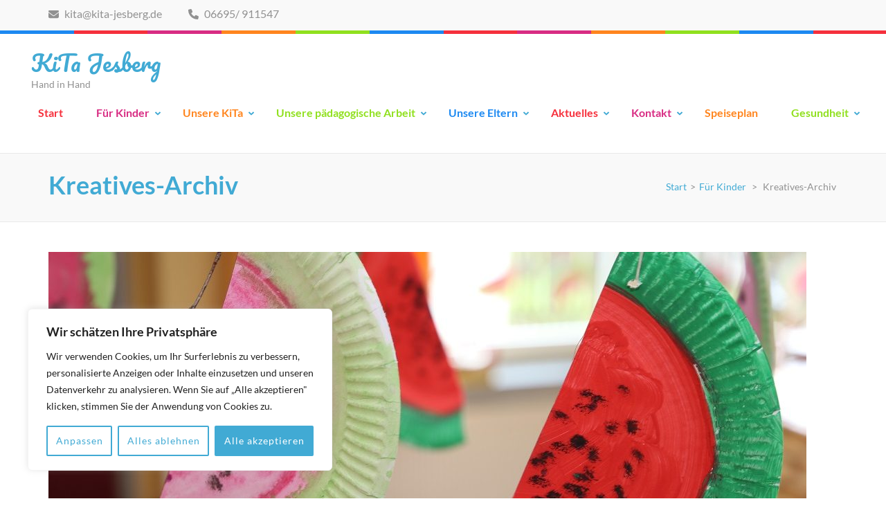

--- FILE ---
content_type: text/html; charset=UTF-8
request_url: https://kita-jesberg.de/fuer-kinder/kreatives-archiv/
body_size: 23200
content:
    <!DOCTYPE html>
    <html lang="de">
    
<head itemscope itemtype="https://schema.org/WebSite">

    <meta charset="UTF-8">
	<meta name="viewport" content="width=device-width, initial-scale=1">
	<link rel="profile" href="https://gmpg.org/xfn/11">
	<link rel="pingback" href="https://kita-jesberg.de/xmlrpc.php">
    <title>Kreatives-Archiv &#8211; KiTa Jesberg</title>
<meta name='robots' content='max-image-preview:large' />
<link rel='dns-prefetch' href='//fonts.googleapis.com' />
<link rel='dns-prefetch' href='//hcaptcha.com' />
<link rel="alternate" type="application/rss+xml" title="KiTa Jesberg &raquo; Feed" href="https://kita-jesberg.de/feed/" />
<link rel="alternate" type="text/calendar" title="KiTa Jesberg &raquo; iCal Feed" href="https://kita-jesberg.de/events/?ical=1" />
<link rel="alternate" title="oEmbed (JSON)" type="application/json+oembed" href="https://kita-jesberg.de/wp-json/oembed/1.0/embed?url=https%3A%2F%2Fkita-jesberg.de%2Ffuer-kinder%2Fkreatives-archiv%2F" />
<link rel="alternate" title="oEmbed (XML)" type="text/xml+oembed" href="https://kita-jesberg.de/wp-json/oembed/1.0/embed?url=https%3A%2F%2Fkita-jesberg.de%2Ffuer-kinder%2Fkreatives-archiv%2F&#038;format=xml" />
<style id='wp-img-auto-sizes-contain-inline-css' type='text/css'>
img:is([sizes=auto i],[sizes^="auto," i]){contain-intrinsic-size:3000px 1500px}
/*# sourceURL=wp-img-auto-sizes-contain-inline-css */
</style>
<link rel='stylesheet' id='dashicons-css' href='https://kita-jesberg.de/wp-includes/css/dashicons.min.css?ver=6.9' type='text/css' media='all' />
<link rel='stylesheet' id='tec-variables-skeleton-css' href='https://kita-jesberg.de/wp-content/plugins/event-tickets/common/build/css/variables-skeleton.css?ver=6.10.1' type='text/css' media='all' />
<link rel='stylesheet' id='tec-variables-full-css' href='https://kita-jesberg.de/wp-content/plugins/event-tickets/common/build/css/variables-full.css?ver=6.10.1' type='text/css' media='all' />
<link rel='stylesheet' id='tribe-common-skeleton-style-css' href='https://kita-jesberg.de/wp-content/plugins/event-tickets/common/build/css/common-skeleton.css?ver=6.10.1' type='text/css' media='all' />
<link rel='stylesheet' id='tribe-common-full-style-css' href='https://kita-jesberg.de/wp-content/plugins/event-tickets/common/build/css/common-full.css?ver=6.10.1' type='text/css' media='all' />
<link rel='stylesheet' id='event-tickets-tickets-css-css' href='https://kita-jesberg.de/wp-content/plugins/event-tickets/build/css/tickets.css?ver=5.27.3' type='text/css' media='all' />
<link rel='stylesheet' id='event-tickets-tickets-rsvp-css-css' href='https://kita-jesberg.de/wp-content/plugins/event-tickets/build/css/rsvp-v1.css?ver=5.27.3' type='text/css' media='all' />
<style id='wp-emoji-styles-inline-css' type='text/css'>

	img.wp-smiley, img.emoji {
		display: inline !important;
		border: none !important;
		box-shadow: none !important;
		height: 1em !important;
		width: 1em !important;
		margin: 0 0.07em !important;
		vertical-align: -0.1em !important;
		background: none !important;
		padding: 0 !important;
	}
/*# sourceURL=wp-emoji-styles-inline-css */
</style>
<link rel='stylesheet' id='wp-block-library-css' href='https://kita-jesberg.de/wp-includes/css/dist/block-library/style.min.css?ver=6.9' type='text/css' media='all' />
<style id='global-styles-inline-css' type='text/css'>
:root{--wp--preset--aspect-ratio--square: 1;--wp--preset--aspect-ratio--4-3: 4/3;--wp--preset--aspect-ratio--3-4: 3/4;--wp--preset--aspect-ratio--3-2: 3/2;--wp--preset--aspect-ratio--2-3: 2/3;--wp--preset--aspect-ratio--16-9: 16/9;--wp--preset--aspect-ratio--9-16: 9/16;--wp--preset--color--black: #000000;--wp--preset--color--cyan-bluish-gray: #abb8c3;--wp--preset--color--white: #ffffff;--wp--preset--color--pale-pink: #f78da7;--wp--preset--color--vivid-red: #cf2e2e;--wp--preset--color--luminous-vivid-orange: #ff6900;--wp--preset--color--luminous-vivid-amber: #fcb900;--wp--preset--color--light-green-cyan: #7bdcb5;--wp--preset--color--vivid-green-cyan: #00d084;--wp--preset--color--pale-cyan-blue: #8ed1fc;--wp--preset--color--vivid-cyan-blue: #0693e3;--wp--preset--color--vivid-purple: #9b51e0;--wp--preset--gradient--vivid-cyan-blue-to-vivid-purple: linear-gradient(135deg,rgb(6,147,227) 0%,rgb(155,81,224) 100%);--wp--preset--gradient--light-green-cyan-to-vivid-green-cyan: linear-gradient(135deg,rgb(122,220,180) 0%,rgb(0,208,130) 100%);--wp--preset--gradient--luminous-vivid-amber-to-luminous-vivid-orange: linear-gradient(135deg,rgb(252,185,0) 0%,rgb(255,105,0) 100%);--wp--preset--gradient--luminous-vivid-orange-to-vivid-red: linear-gradient(135deg,rgb(255,105,0) 0%,rgb(207,46,46) 100%);--wp--preset--gradient--very-light-gray-to-cyan-bluish-gray: linear-gradient(135deg,rgb(238,238,238) 0%,rgb(169,184,195) 100%);--wp--preset--gradient--cool-to-warm-spectrum: linear-gradient(135deg,rgb(74,234,220) 0%,rgb(151,120,209) 20%,rgb(207,42,186) 40%,rgb(238,44,130) 60%,rgb(251,105,98) 80%,rgb(254,248,76) 100%);--wp--preset--gradient--blush-light-purple: linear-gradient(135deg,rgb(255,206,236) 0%,rgb(152,150,240) 100%);--wp--preset--gradient--blush-bordeaux: linear-gradient(135deg,rgb(254,205,165) 0%,rgb(254,45,45) 50%,rgb(107,0,62) 100%);--wp--preset--gradient--luminous-dusk: linear-gradient(135deg,rgb(255,203,112) 0%,rgb(199,81,192) 50%,rgb(65,88,208) 100%);--wp--preset--gradient--pale-ocean: linear-gradient(135deg,rgb(255,245,203) 0%,rgb(182,227,212) 50%,rgb(51,167,181) 100%);--wp--preset--gradient--electric-grass: linear-gradient(135deg,rgb(202,248,128) 0%,rgb(113,206,126) 100%);--wp--preset--gradient--midnight: linear-gradient(135deg,rgb(2,3,129) 0%,rgb(40,116,252) 100%);--wp--preset--font-size--small: 13px;--wp--preset--font-size--medium: 20px;--wp--preset--font-size--large: 36px;--wp--preset--font-size--x-large: 42px;--wp--preset--spacing--20: 0.44rem;--wp--preset--spacing--30: 0.67rem;--wp--preset--spacing--40: 1rem;--wp--preset--spacing--50: 1.5rem;--wp--preset--spacing--60: 2.25rem;--wp--preset--spacing--70: 3.38rem;--wp--preset--spacing--80: 5.06rem;--wp--preset--shadow--natural: 6px 6px 9px rgba(0, 0, 0, 0.2);--wp--preset--shadow--deep: 12px 12px 50px rgba(0, 0, 0, 0.4);--wp--preset--shadow--sharp: 6px 6px 0px rgba(0, 0, 0, 0.2);--wp--preset--shadow--outlined: 6px 6px 0px -3px rgb(255, 255, 255), 6px 6px rgb(0, 0, 0);--wp--preset--shadow--crisp: 6px 6px 0px rgb(0, 0, 0);}:where(.is-layout-flex){gap: 0.5em;}:where(.is-layout-grid){gap: 0.5em;}body .is-layout-flex{display: flex;}.is-layout-flex{flex-wrap: wrap;align-items: center;}.is-layout-flex > :is(*, div){margin: 0;}body .is-layout-grid{display: grid;}.is-layout-grid > :is(*, div){margin: 0;}:where(.wp-block-columns.is-layout-flex){gap: 2em;}:where(.wp-block-columns.is-layout-grid){gap: 2em;}:where(.wp-block-post-template.is-layout-flex){gap: 1.25em;}:where(.wp-block-post-template.is-layout-grid){gap: 1.25em;}.has-black-color{color: var(--wp--preset--color--black) !important;}.has-cyan-bluish-gray-color{color: var(--wp--preset--color--cyan-bluish-gray) !important;}.has-white-color{color: var(--wp--preset--color--white) !important;}.has-pale-pink-color{color: var(--wp--preset--color--pale-pink) !important;}.has-vivid-red-color{color: var(--wp--preset--color--vivid-red) !important;}.has-luminous-vivid-orange-color{color: var(--wp--preset--color--luminous-vivid-orange) !important;}.has-luminous-vivid-amber-color{color: var(--wp--preset--color--luminous-vivid-amber) !important;}.has-light-green-cyan-color{color: var(--wp--preset--color--light-green-cyan) !important;}.has-vivid-green-cyan-color{color: var(--wp--preset--color--vivid-green-cyan) !important;}.has-pale-cyan-blue-color{color: var(--wp--preset--color--pale-cyan-blue) !important;}.has-vivid-cyan-blue-color{color: var(--wp--preset--color--vivid-cyan-blue) !important;}.has-vivid-purple-color{color: var(--wp--preset--color--vivid-purple) !important;}.has-black-background-color{background-color: var(--wp--preset--color--black) !important;}.has-cyan-bluish-gray-background-color{background-color: var(--wp--preset--color--cyan-bluish-gray) !important;}.has-white-background-color{background-color: var(--wp--preset--color--white) !important;}.has-pale-pink-background-color{background-color: var(--wp--preset--color--pale-pink) !important;}.has-vivid-red-background-color{background-color: var(--wp--preset--color--vivid-red) !important;}.has-luminous-vivid-orange-background-color{background-color: var(--wp--preset--color--luminous-vivid-orange) !important;}.has-luminous-vivid-amber-background-color{background-color: var(--wp--preset--color--luminous-vivid-amber) !important;}.has-light-green-cyan-background-color{background-color: var(--wp--preset--color--light-green-cyan) !important;}.has-vivid-green-cyan-background-color{background-color: var(--wp--preset--color--vivid-green-cyan) !important;}.has-pale-cyan-blue-background-color{background-color: var(--wp--preset--color--pale-cyan-blue) !important;}.has-vivid-cyan-blue-background-color{background-color: var(--wp--preset--color--vivid-cyan-blue) !important;}.has-vivid-purple-background-color{background-color: var(--wp--preset--color--vivid-purple) !important;}.has-black-border-color{border-color: var(--wp--preset--color--black) !important;}.has-cyan-bluish-gray-border-color{border-color: var(--wp--preset--color--cyan-bluish-gray) !important;}.has-white-border-color{border-color: var(--wp--preset--color--white) !important;}.has-pale-pink-border-color{border-color: var(--wp--preset--color--pale-pink) !important;}.has-vivid-red-border-color{border-color: var(--wp--preset--color--vivid-red) !important;}.has-luminous-vivid-orange-border-color{border-color: var(--wp--preset--color--luminous-vivid-orange) !important;}.has-luminous-vivid-amber-border-color{border-color: var(--wp--preset--color--luminous-vivid-amber) !important;}.has-light-green-cyan-border-color{border-color: var(--wp--preset--color--light-green-cyan) !important;}.has-vivid-green-cyan-border-color{border-color: var(--wp--preset--color--vivid-green-cyan) !important;}.has-pale-cyan-blue-border-color{border-color: var(--wp--preset--color--pale-cyan-blue) !important;}.has-vivid-cyan-blue-border-color{border-color: var(--wp--preset--color--vivid-cyan-blue) !important;}.has-vivid-purple-border-color{border-color: var(--wp--preset--color--vivid-purple) !important;}.has-vivid-cyan-blue-to-vivid-purple-gradient-background{background: var(--wp--preset--gradient--vivid-cyan-blue-to-vivid-purple) !important;}.has-light-green-cyan-to-vivid-green-cyan-gradient-background{background: var(--wp--preset--gradient--light-green-cyan-to-vivid-green-cyan) !important;}.has-luminous-vivid-amber-to-luminous-vivid-orange-gradient-background{background: var(--wp--preset--gradient--luminous-vivid-amber-to-luminous-vivid-orange) !important;}.has-luminous-vivid-orange-to-vivid-red-gradient-background{background: var(--wp--preset--gradient--luminous-vivid-orange-to-vivid-red) !important;}.has-very-light-gray-to-cyan-bluish-gray-gradient-background{background: var(--wp--preset--gradient--very-light-gray-to-cyan-bluish-gray) !important;}.has-cool-to-warm-spectrum-gradient-background{background: var(--wp--preset--gradient--cool-to-warm-spectrum) !important;}.has-blush-light-purple-gradient-background{background: var(--wp--preset--gradient--blush-light-purple) !important;}.has-blush-bordeaux-gradient-background{background: var(--wp--preset--gradient--blush-bordeaux) !important;}.has-luminous-dusk-gradient-background{background: var(--wp--preset--gradient--luminous-dusk) !important;}.has-pale-ocean-gradient-background{background: var(--wp--preset--gradient--pale-ocean) !important;}.has-electric-grass-gradient-background{background: var(--wp--preset--gradient--electric-grass) !important;}.has-midnight-gradient-background{background: var(--wp--preset--gradient--midnight) !important;}.has-small-font-size{font-size: var(--wp--preset--font-size--small) !important;}.has-medium-font-size{font-size: var(--wp--preset--font-size--medium) !important;}.has-large-font-size{font-size: var(--wp--preset--font-size--large) !important;}.has-x-large-font-size{font-size: var(--wp--preset--font-size--x-large) !important;}
/*# sourceURL=global-styles-inline-css */
</style>

<style id='classic-theme-styles-inline-css' type='text/css'>
/*! This file is auto-generated */
.wp-block-button__link{color:#fff;background-color:#32373c;border-radius:9999px;box-shadow:none;text-decoration:none;padding:calc(.667em + 2px) calc(1.333em + 2px);font-size:1.125em}.wp-block-file__button{background:#32373c;color:#fff;text-decoration:none}
/*# sourceURL=/wp-includes/css/classic-themes.min.css */
</style>
<link rel='stylesheet' id='contact-form-7-css' href='https://kita-jesberg.de/wp-content/plugins/contact-form-7/includes/css/styles.css?ver=6.1.4' type='text/css' media='all' />
<link rel='stylesheet' id='siteorigin-panels-front-css' href='https://kita-jesberg.de/wp-content/plugins/siteorigin-panels/css/front-flex.min.css?ver=2.33.5' type='text/css' media='all' />
<link rel='stylesheet' id='sow-headline-default-5f794b5cefd3-5290-css' href='https://kita-jesberg.de/wp-content/uploads/siteorigin-widgets/sow-headline-default-5f794b5cefd3-5290.css?ver=6.9' type='text/css' media='all' />
<link rel='stylesheet' id='html-player-responsive-css' href='https://kita-jesberg.de/wp-content/plugins/so-widgets-bundle/widgets/video/css/html-player-responsive.css?ver=1.70.4' type='text/css' media='all' />
<link rel='stylesheet' id='mediaelement-css' href='https://kita-jesberg.de/wp-includes/js/mediaelement/mediaelementplayer-legacy.min.css?ver=4.2.17' type='text/css' media='all' />
<link rel='stylesheet' id='sow-video-default-c08170c47cfb-5290-css' href='https://kita-jesberg.de/wp-content/uploads/siteorigin-widgets/sow-video-default-c08170c47cfb-5290.css?ver=6.9' type='text/css' media='all' />
<link rel='stylesheet' id='sow-accordion-default-4e71890f24c4-5290-css' href='https://kita-jesberg.de/wp-content/uploads/siteorigin-widgets/sow-accordion-default-4e71890f24c4-5290.css?ver=6.9' type='text/css' media='all' />
<link rel='stylesheet' id='sow-accordion-default-ce9e1aec189d-5290-css' href='https://kita-jesberg.de/wp-content/uploads/siteorigin-widgets/sow-accordion-default-ce9e1aec189d-5290.css?ver=6.9' type='text/css' media='all' />
<link rel='stylesheet' id='parent-style-css' href='https://kita-jesberg.de/wp-content/themes/preschool-and-kindergarten/style.css?ver=6.9' type='text/css' media='all' />
<link rel='stylesheet' id='child-theme-css-css' href='https://kita-jesberg.de/wp-content/themes/kita-jesberg/style.css?ver=6.9' type='text/css' media='all' />
<link rel='stylesheet' id='preschool-and-kindergarten-google-fonts-css' href='https://fonts.googleapis.com/css?family=Pacifico%7CLato%3A400%2C400i%2C700&#038;ver=6.9#038;display=fallback' type='text/css' media='all' />
<link rel='stylesheet' id='animate-css' href='https://kita-jesberg.de/wp-content/themes/preschool-and-kindergarten/css/animate.min.css?ver=6.9' type='text/css' media='all' />
<link rel='stylesheet' id='owl-carousel-css' href='https://kita-jesberg.de/wp-content/themes/preschool-and-kindergarten/css/owl.carousel.min.css?ver=6.9' type='text/css' media='all' />
<link rel='stylesheet' id='preschool-and-kindergarten-style-css' href='https://kita-jesberg.de/wp-content/themes/kita-jesberg/style.css?ver=1.0' type='text/css' media='all' />
<link rel='stylesheet' id='tablepress-default-css' href='https://kita-jesberg.de/wp-content/plugins/tablepress/css/build/default.css?ver=3.2.6' type='text/css' media='all' />
<link rel='stylesheet' id='event-tickets-rsvp-css' href='https://kita-jesberg.de/wp-content/plugins/event-tickets/build/css/rsvp.css?ver=5.27.3' type='text/css' media='all' />
<script type="text/javascript" id="cookie-law-info-js-extra">
/* <![CDATA[ */
var _ckyConfig = {"_ipData":[],"_assetsURL":"https://kita-jesberg.de/wp-content/plugins/cookie-law-info/lite/frontend/images/","_publicURL":"https://kita-jesberg.de","_expiry":"365","_categories":[{"name":"Notwendige","slug":"necessary","isNecessary":true,"ccpaDoNotSell":true,"cookies":[],"active":true,"defaultConsent":{"gdpr":true,"ccpa":true}},{"name":"Funktionale","slug":"functional","isNecessary":false,"ccpaDoNotSell":true,"cookies":[],"active":true,"defaultConsent":{"gdpr":false,"ccpa":false}},{"name":"Analyse","slug":"analytics","isNecessary":false,"ccpaDoNotSell":true,"cookies":[],"active":true,"defaultConsent":{"gdpr":false,"ccpa":false}},{"name":"Leistungs","slug":"performance","isNecessary":false,"ccpaDoNotSell":true,"cookies":[],"active":true,"defaultConsent":{"gdpr":false,"ccpa":false}},{"name":"Werbe","slug":"advertisement","isNecessary":false,"ccpaDoNotSell":true,"cookies":[],"active":true,"defaultConsent":{"gdpr":false,"ccpa":false}}],"_activeLaw":"gdpr","_rootDomain":"","_block":"1","_showBanner":"1","_bannerConfig":{"settings":{"type":"box","preferenceCenterType":"popup","position":"bottom-left","applicableLaw":"gdpr"},"behaviours":{"reloadBannerOnAccept":false,"loadAnalyticsByDefault":false,"animations":{"onLoad":"animate","onHide":"sticky"}},"config":{"revisitConsent":{"status":true,"tag":"revisit-consent","position":"bottom-left","meta":{"url":"#"},"styles":{"background-color":"#0056A7"},"elements":{"title":{"type":"text","tag":"revisit-consent-title","status":true,"styles":{"color":"#0056a7"}}}},"preferenceCenter":{"toggle":{"status":true,"tag":"detail-category-toggle","type":"toggle","states":{"active":{"styles":{"background-color":"#1863DC"}},"inactive":{"styles":{"background-color":"#D0D5D2"}}}}},"categoryPreview":{"status":false,"toggle":{"status":true,"tag":"detail-category-preview-toggle","type":"toggle","states":{"active":{"styles":{"background-color":"#1863DC"}},"inactive":{"styles":{"background-color":"#D0D5D2"}}}}},"videoPlaceholder":{"status":true,"styles":{"background-color":"#000000","border-color":"#000000cc","color":"#ffffff"}},"readMore":{"status":false,"tag":"readmore-button","type":"link","meta":{"noFollow":true,"newTab":true},"styles":{"color":"#41aad4","background-color":"transparent","border-color":"transparent"}},"showMore":{"status":true,"tag":"show-desc-button","type":"button","styles":{"color":"#1863DC"}},"showLess":{"status":true,"tag":"hide-desc-button","type":"button","styles":{"color":"#1863DC"}},"alwaysActive":{"status":true,"tag":"always-active","styles":{"color":"#008000"}},"manualLinks":{"status":true,"tag":"manual-links","type":"link","styles":{"color":"#1863DC"}},"auditTable":{"status":true},"optOption":{"status":true,"toggle":{"status":true,"tag":"optout-option-toggle","type":"toggle","states":{"active":{"styles":{"background-color":"#1863dc"}},"inactive":{"styles":{"background-color":"#FFFFFF"}}}}}}},"_version":"3.3.9.1","_logConsent":"1","_tags":[{"tag":"accept-button","styles":{"color":"#FFFFFF","background-color":"#41aad4","border-color":"#41aad4"}},{"tag":"reject-button","styles":{"color":"#41aad4","background-color":"transparent","border-color":"#41aad4"}},{"tag":"settings-button","styles":{"color":"#41aad4","background-color":"transparent","border-color":"#41aad4"}},{"tag":"readmore-button","styles":{"color":"#41aad4","background-color":"transparent","border-color":"transparent"}},{"tag":"donotsell-button","styles":{"color":"#1863DC","background-color":"transparent","border-color":"transparent"}},{"tag":"show-desc-button","styles":{"color":"#1863DC"}},{"tag":"hide-desc-button","styles":{"color":"#1863DC"}},{"tag":"cky-always-active","styles":[]},{"tag":"cky-link","styles":[]},{"tag":"accept-button","styles":{"color":"#FFFFFF","background-color":"#41aad4","border-color":"#41aad4"}},{"tag":"revisit-consent","styles":{"background-color":"#0056A7"}}],"_shortCodes":[{"key":"cky_readmore","content":"\u003Ca href=\"#\" class=\"cky-policy\" aria-label=\"Weiterlesen\" target=\"_blank\" rel=\"noopener\" data-cky-tag=\"readmore-button\"\u003EWeiterlesen\u003C/a\u003E","tag":"readmore-button","status":false,"attributes":{"rel":"nofollow","target":"_blank"}},{"key":"cky_show_desc","content":"\u003Cbutton class=\"cky-show-desc-btn\" data-cky-tag=\"show-desc-button\" aria-label=\"Mehr zeigen\"\u003EMehr zeigen\u003C/button\u003E","tag":"show-desc-button","status":true,"attributes":[]},{"key":"cky_hide_desc","content":"\u003Cbutton class=\"cky-show-desc-btn\" data-cky-tag=\"hide-desc-button\" aria-label=\"Weniger zeigen\"\u003EWeniger zeigen\u003C/button\u003E","tag":"hide-desc-button","status":true,"attributes":[]},{"key":"cky_optout_show_desc","content":"[cky_optout_show_desc]","tag":"optout-show-desc-button","status":true,"attributes":[]},{"key":"cky_optout_hide_desc","content":"[cky_optout_hide_desc]","tag":"optout-hide-desc-button","status":true,"attributes":[]},{"key":"cky_category_toggle_label","content":"[cky_{{status}}_category_label] [cky_preference_{{category_slug}}_title]","tag":"","status":true,"attributes":[]},{"key":"cky_enable_category_label","content":"Erm\u00f6glichen","tag":"","status":true,"attributes":[]},{"key":"cky_disable_category_label","content":"Deaktivieren","tag":"","status":true,"attributes":[]},{"key":"cky_video_placeholder","content":"\u003Cdiv class=\"video-placeholder-normal\" data-cky-tag=\"video-placeholder\" id=\"[UNIQUEID]\"\u003E\u003Cp class=\"video-placeholder-text-normal\" data-cky-tag=\"placeholder-title\"\u003EBitte akzeptieren Sie die Cookie-Einwilligung\u003C/p\u003E\u003C/div\u003E","tag":"","status":true,"attributes":[]},{"key":"cky_enable_optout_label","content":"Erm\u00f6glichen","tag":"","status":true,"attributes":[]},{"key":"cky_disable_optout_label","content":"Deaktivieren","tag":"","status":true,"attributes":[]},{"key":"cky_optout_toggle_label","content":"[cky_{{status}}_optout_label] [cky_optout_option_title]","tag":"","status":true,"attributes":[]},{"key":"cky_optout_option_title","content":"Verkaufen oder teilen Sie meine pers\u00f6nlichen Daten nicht","tag":"","status":true,"attributes":[]},{"key":"cky_optout_close_label","content":"Nah dran","tag":"","status":true,"attributes":[]},{"key":"cky_preference_close_label","content":"Nah dran","tag":"","status":true,"attributes":[]}],"_rtl":"","_language":"de","_providersToBlock":[]};
var _ckyStyles = {"css":".cky-overlay{background: #000000; opacity: 0.4; position: fixed; top: 0; left: 0; width: 100%; height: 100%; z-index: 99999999;}.cky-hide{display: none;}.cky-btn-revisit-wrapper{display: flex; align-items: center; justify-content: center; background: #0056a7; width: 45px; height: 45px; border-radius: 50%; position: fixed; z-index: 999999; cursor: pointer;}.cky-revisit-bottom-left{bottom: 15px; left: 15px;}.cky-revisit-bottom-right{bottom: 15px; right: 15px;}.cky-btn-revisit-wrapper .cky-btn-revisit{display: flex; align-items: center; justify-content: center; background: none; border: none; cursor: pointer; position: relative; margin: 0; padding: 0;}.cky-btn-revisit-wrapper .cky-btn-revisit img{max-width: fit-content; margin: 0; height: 30px; width: 30px;}.cky-revisit-bottom-left:hover::before{content: attr(data-tooltip); position: absolute; background: #4e4b66; color: #ffffff; left: calc(100% + 7px); font-size: 12px; line-height: 16px; width: max-content; padding: 4px 8px; border-radius: 4px;}.cky-revisit-bottom-left:hover::after{position: absolute; content: \"\"; border: 5px solid transparent; left: calc(100% + 2px); border-left-width: 0; border-right-color: #4e4b66;}.cky-revisit-bottom-right:hover::before{content: attr(data-tooltip); position: absolute; background: #4e4b66; color: #ffffff; right: calc(100% + 7px); font-size: 12px; line-height: 16px; width: max-content; padding: 4px 8px; border-radius: 4px;}.cky-revisit-bottom-right:hover::after{position: absolute; content: \"\"; border: 5px solid transparent; right: calc(100% + 2px); border-right-width: 0; border-left-color: #4e4b66;}.cky-revisit-hide{display: none;}.cky-consent-container{position: fixed; width: 440px; box-sizing: border-box; z-index: 9999999; border-radius: 6px;}.cky-consent-container .cky-consent-bar{background: #ffffff; border: 1px solid; padding: 20px 26px; box-shadow: 0 -1px 10px 0 #acabab4d; border-radius: 6px;}.cky-box-bottom-left{bottom: 40px; left: 40px;}.cky-box-bottom-right{bottom: 40px; right: 40px;}.cky-box-top-left{top: 40px; left: 40px;}.cky-box-top-right{top: 40px; right: 40px;}.cky-custom-brand-logo-wrapper .cky-custom-brand-logo{width: 100px; height: auto; margin: 0 0 12px 0;}.cky-notice .cky-title{color: #212121; font-weight: 700; font-size: 18px; line-height: 24px; margin: 0 0 12px 0;}.cky-notice-des *,.cky-preference-content-wrapper *,.cky-accordion-header-des *,.cky-gpc-wrapper .cky-gpc-desc *{font-size: 14px;}.cky-notice-des{color: #212121; font-size: 14px; line-height: 24px; font-weight: 400;}.cky-notice-des img{height: 25px; width: 25px;}.cky-consent-bar .cky-notice-des p,.cky-gpc-wrapper .cky-gpc-desc p,.cky-preference-body-wrapper .cky-preference-content-wrapper p,.cky-accordion-header-wrapper .cky-accordion-header-des p,.cky-cookie-des-table li div:last-child p{color: inherit; margin-top: 0; overflow-wrap: break-word;}.cky-notice-des P:last-child,.cky-preference-content-wrapper p:last-child,.cky-cookie-des-table li div:last-child p:last-child,.cky-gpc-wrapper .cky-gpc-desc p:last-child{margin-bottom: 0;}.cky-notice-des a.cky-policy,.cky-notice-des button.cky-policy{font-size: 14px; color: #1863dc; white-space: nowrap; cursor: pointer; background: transparent; border: 1px solid; text-decoration: underline;}.cky-notice-des button.cky-policy{padding: 0;}.cky-notice-des a.cky-policy:focus-visible,.cky-notice-des button.cky-policy:focus-visible,.cky-preference-content-wrapper .cky-show-desc-btn:focus-visible,.cky-accordion-header .cky-accordion-btn:focus-visible,.cky-preference-header .cky-btn-close:focus-visible,.cky-switch input[type=\"checkbox\"]:focus-visible,.cky-footer-wrapper a:focus-visible,.cky-btn:focus-visible{outline: 2px solid #1863dc; outline-offset: 2px;}.cky-btn:focus:not(:focus-visible),.cky-accordion-header .cky-accordion-btn:focus:not(:focus-visible),.cky-preference-content-wrapper .cky-show-desc-btn:focus:not(:focus-visible),.cky-btn-revisit-wrapper .cky-btn-revisit:focus:not(:focus-visible),.cky-preference-header .cky-btn-close:focus:not(:focus-visible),.cky-consent-bar .cky-banner-btn-close:focus:not(:focus-visible){outline: 0;}button.cky-show-desc-btn:not(:hover):not(:active){color: #1863dc; background: transparent;}button.cky-accordion-btn:not(:hover):not(:active),button.cky-banner-btn-close:not(:hover):not(:active),button.cky-btn-revisit:not(:hover):not(:active),button.cky-btn-close:not(:hover):not(:active){background: transparent;}.cky-consent-bar button:hover,.cky-modal.cky-modal-open button:hover,.cky-consent-bar button:focus,.cky-modal.cky-modal-open button:focus{text-decoration: none;}.cky-notice-btn-wrapper{display: flex; justify-content: flex-start; align-items: center; flex-wrap: wrap; margin-top: 16px;}.cky-notice-btn-wrapper .cky-btn{text-shadow: none; box-shadow: none;}.cky-btn{flex: auto; max-width: 100%; font-size: 14px; font-family: inherit; line-height: 24px; padding: 8px; font-weight: 500; margin: 0 8px 0 0; border-radius: 2px; cursor: pointer; text-align: center; text-transform: none; min-height: 0;}.cky-btn:hover{opacity: 0.8;}.cky-btn-customize{color: #1863dc; background: transparent; border: 2px solid #1863dc;}.cky-btn-reject{color: #1863dc; background: transparent; border: 2px solid #1863dc;}.cky-btn-accept{background: #1863dc; color: #ffffff; border: 2px solid #1863dc;}.cky-btn:last-child{margin-right: 0;}@media (max-width: 576px){.cky-box-bottom-left{bottom: 0; left: 0;}.cky-box-bottom-right{bottom: 0; right: 0;}.cky-box-top-left{top: 0; left: 0;}.cky-box-top-right{top: 0; right: 0;}}@media (max-width: 440px){.cky-box-bottom-left, .cky-box-bottom-right, .cky-box-top-left, .cky-box-top-right{width: 100%; max-width: 100%;}.cky-consent-container .cky-consent-bar{padding: 20px 0;}.cky-custom-brand-logo-wrapper, .cky-notice .cky-title, .cky-notice-des, .cky-notice-btn-wrapper{padding: 0 24px;}.cky-notice-des{max-height: 40vh; overflow-y: scroll;}.cky-notice-btn-wrapper{flex-direction: column; margin-top: 0;}.cky-btn{width: 100%; margin: 10px 0 0 0;}.cky-notice-btn-wrapper .cky-btn-customize{order: 2;}.cky-notice-btn-wrapper .cky-btn-reject{order: 3;}.cky-notice-btn-wrapper .cky-btn-accept{order: 1; margin-top: 16px;}}@media (max-width: 352px){.cky-notice .cky-title{font-size: 16px;}.cky-notice-des *{font-size: 12px;}.cky-notice-des, .cky-btn{font-size: 12px;}}.cky-modal.cky-modal-open{display: flex; visibility: visible; -webkit-transform: translate(-50%, -50%); -moz-transform: translate(-50%, -50%); -ms-transform: translate(-50%, -50%); -o-transform: translate(-50%, -50%); transform: translate(-50%, -50%); top: 50%; left: 50%; transition: all 1s ease;}.cky-modal{box-shadow: 0 32px 68px rgba(0, 0, 0, 0.3); margin: 0 auto; position: fixed; max-width: 100%; background: #ffffff; top: 50%; box-sizing: border-box; border-radius: 6px; z-index: 999999999; color: #212121; -webkit-transform: translate(-50%, 100%); -moz-transform: translate(-50%, 100%); -ms-transform: translate(-50%, 100%); -o-transform: translate(-50%, 100%); transform: translate(-50%, 100%); visibility: hidden; transition: all 0s ease;}.cky-preference-center{max-height: 79vh; overflow: hidden; width: 845px; overflow: hidden; flex: 1 1 0; display: flex; flex-direction: column; border-radius: 6px;}.cky-preference-header{display: flex; align-items: center; justify-content: space-between; padding: 22px 24px; border-bottom: 1px solid;}.cky-preference-header .cky-preference-title{font-size: 18px; font-weight: 700; line-height: 24px;}.cky-preference-header .cky-btn-close{margin: 0; cursor: pointer; vertical-align: middle; padding: 0; background: none; border: none; width: auto; height: auto; min-height: 0; line-height: 0; text-shadow: none; box-shadow: none;}.cky-preference-header .cky-btn-close img{margin: 0; height: 10px; width: 10px;}.cky-preference-body-wrapper{padding: 0 24px; flex: 1; overflow: auto; box-sizing: border-box;}.cky-preference-content-wrapper,.cky-gpc-wrapper .cky-gpc-desc{font-size: 14px; line-height: 24px; font-weight: 400; padding: 12px 0;}.cky-preference-content-wrapper{border-bottom: 1px solid;}.cky-preference-content-wrapper img{height: 25px; width: 25px;}.cky-preference-content-wrapper .cky-show-desc-btn{font-size: 14px; font-family: inherit; color: #1863dc; text-decoration: none; line-height: 24px; padding: 0; margin: 0; white-space: nowrap; cursor: pointer; background: transparent; border-color: transparent; text-transform: none; min-height: 0; text-shadow: none; box-shadow: none;}.cky-accordion-wrapper{margin-bottom: 10px;}.cky-accordion{border-bottom: 1px solid;}.cky-accordion:last-child{border-bottom: none;}.cky-accordion .cky-accordion-item{display: flex; margin-top: 10px;}.cky-accordion .cky-accordion-body{display: none;}.cky-accordion.cky-accordion-active .cky-accordion-body{display: block; padding: 0 22px; margin-bottom: 16px;}.cky-accordion-header-wrapper{cursor: pointer; width: 100%;}.cky-accordion-item .cky-accordion-header{display: flex; justify-content: space-between; align-items: center;}.cky-accordion-header .cky-accordion-btn{font-size: 16px; font-family: inherit; color: #212121; line-height: 24px; background: none; border: none; font-weight: 700; padding: 0; margin: 0; cursor: pointer; text-transform: none; min-height: 0; text-shadow: none; box-shadow: none;}.cky-accordion-header .cky-always-active{color: #008000; font-weight: 600; line-height: 24px; font-size: 14px;}.cky-accordion-header-des{font-size: 14px; line-height: 24px; margin: 10px 0 16px 0;}.cky-accordion-chevron{margin-right: 22px; position: relative; cursor: pointer;}.cky-accordion-chevron-hide{display: none;}.cky-accordion .cky-accordion-chevron i::before{content: \"\"; position: absolute; border-right: 1.4px solid; border-bottom: 1.4px solid; border-color: inherit; height: 6px; width: 6px; -webkit-transform: rotate(-45deg); -moz-transform: rotate(-45deg); -ms-transform: rotate(-45deg); -o-transform: rotate(-45deg); transform: rotate(-45deg); transition: all 0.2s ease-in-out; top: 8px;}.cky-accordion.cky-accordion-active .cky-accordion-chevron i::before{-webkit-transform: rotate(45deg); -moz-transform: rotate(45deg); -ms-transform: rotate(45deg); -o-transform: rotate(45deg); transform: rotate(45deg);}.cky-audit-table{background: #f4f4f4; border-radius: 6px;}.cky-audit-table .cky-empty-cookies-text{color: inherit; font-size: 12px; line-height: 24px; margin: 0; padding: 10px;}.cky-audit-table .cky-cookie-des-table{font-size: 12px; line-height: 24px; font-weight: normal; padding: 15px 10px; border-bottom: 1px solid; border-bottom-color: inherit; margin: 0;}.cky-audit-table .cky-cookie-des-table:last-child{border-bottom: none;}.cky-audit-table .cky-cookie-des-table li{list-style-type: none; display: flex; padding: 3px 0;}.cky-audit-table .cky-cookie-des-table li:first-child{padding-top: 0;}.cky-cookie-des-table li div:first-child{width: 100px; font-weight: 600; word-break: break-word; word-wrap: break-word;}.cky-cookie-des-table li div:last-child{flex: 1; word-break: break-word; word-wrap: break-word; margin-left: 8px;}.cky-footer-shadow{display: block; width: 100%; height: 40px; background: linear-gradient(180deg, rgba(255, 255, 255, 0) 0%, #ffffff 100%); position: absolute; bottom: calc(100% - 1px);}.cky-footer-wrapper{position: relative;}.cky-prefrence-btn-wrapper{display: flex; flex-wrap: wrap; align-items: center; justify-content: center; padding: 22px 24px; border-top: 1px solid;}.cky-prefrence-btn-wrapper .cky-btn{flex: auto; max-width: 100%; text-shadow: none; box-shadow: none;}.cky-btn-preferences{color: #1863dc; background: transparent; border: 2px solid #1863dc;}.cky-preference-header,.cky-preference-body-wrapper,.cky-preference-content-wrapper,.cky-accordion-wrapper,.cky-accordion,.cky-accordion-wrapper,.cky-footer-wrapper,.cky-prefrence-btn-wrapper{border-color: inherit;}@media (max-width: 845px){.cky-modal{max-width: calc(100% - 16px);}}@media (max-width: 576px){.cky-modal{max-width: 100%;}.cky-preference-center{max-height: 100vh;}.cky-prefrence-btn-wrapper{flex-direction: column;}.cky-accordion.cky-accordion-active .cky-accordion-body{padding-right: 0;}.cky-prefrence-btn-wrapper .cky-btn{width: 100%; margin: 10px 0 0 0;}.cky-prefrence-btn-wrapper .cky-btn-reject{order: 3;}.cky-prefrence-btn-wrapper .cky-btn-accept{order: 1; margin-top: 0;}.cky-prefrence-btn-wrapper .cky-btn-preferences{order: 2;}}@media (max-width: 425px){.cky-accordion-chevron{margin-right: 15px;}.cky-notice-btn-wrapper{margin-top: 0;}.cky-accordion.cky-accordion-active .cky-accordion-body{padding: 0 15px;}}@media (max-width: 352px){.cky-preference-header .cky-preference-title{font-size: 16px;}.cky-preference-header{padding: 16px 24px;}.cky-preference-content-wrapper *, .cky-accordion-header-des *{font-size: 12px;}.cky-preference-content-wrapper, .cky-preference-content-wrapper .cky-show-more, .cky-accordion-header .cky-always-active, .cky-accordion-header-des, .cky-preference-content-wrapper .cky-show-desc-btn, .cky-notice-des a.cky-policy{font-size: 12px;}.cky-accordion-header .cky-accordion-btn{font-size: 14px;}}.cky-switch{display: flex;}.cky-switch input[type=\"checkbox\"]{position: relative; width: 44px; height: 24px; margin: 0; background: #d0d5d2; -webkit-appearance: none; border-radius: 50px; cursor: pointer; outline: 0; border: none; top: 0;}.cky-switch input[type=\"checkbox\"]:checked{background: #1863dc;}.cky-switch input[type=\"checkbox\"]:before{position: absolute; content: \"\"; height: 20px; width: 20px; left: 2px; bottom: 2px; border-radius: 50%; background-color: white; -webkit-transition: 0.4s; transition: 0.4s; margin: 0;}.cky-switch input[type=\"checkbox\"]:after{display: none;}.cky-switch input[type=\"checkbox\"]:checked:before{-webkit-transform: translateX(20px); -ms-transform: translateX(20px); transform: translateX(20px);}@media (max-width: 425px){.cky-switch input[type=\"checkbox\"]{width: 38px; height: 21px;}.cky-switch input[type=\"checkbox\"]:before{height: 17px; width: 17px;}.cky-switch input[type=\"checkbox\"]:checked:before{-webkit-transform: translateX(17px); -ms-transform: translateX(17px); transform: translateX(17px);}}.cky-consent-bar .cky-banner-btn-close{position: absolute; right: 9px; top: 5px; background: none; border: none; cursor: pointer; padding: 0; margin: 0; min-height: 0; line-height: 0; height: auto; width: auto; text-shadow: none; box-shadow: none;}.cky-consent-bar .cky-banner-btn-close img{height: 9px; width: 9px; margin: 0;}.cky-notice-group{font-size: 14px; line-height: 24px; font-weight: 400; color: #212121;}.cky-notice-btn-wrapper .cky-btn-do-not-sell{font-size: 14px; line-height: 24px; padding: 6px 0; margin: 0; font-weight: 500; background: none; border-radius: 2px; border: none; cursor: pointer; text-align: left; color: #1863dc; background: transparent; border-color: transparent; box-shadow: none; text-shadow: none;}.cky-consent-bar .cky-banner-btn-close:focus-visible,.cky-notice-btn-wrapper .cky-btn-do-not-sell:focus-visible,.cky-opt-out-btn-wrapper .cky-btn:focus-visible,.cky-opt-out-checkbox-wrapper input[type=\"checkbox\"].cky-opt-out-checkbox:focus-visible{outline: 2px solid #1863dc; outline-offset: 2px;}@media (max-width: 440px){.cky-consent-container{width: 100%;}}@media (max-width: 352px){.cky-notice-des a.cky-policy, .cky-notice-btn-wrapper .cky-btn-do-not-sell{font-size: 12px;}}.cky-opt-out-wrapper{padding: 12px 0;}.cky-opt-out-wrapper .cky-opt-out-checkbox-wrapper{display: flex; align-items: center;}.cky-opt-out-checkbox-wrapper .cky-opt-out-checkbox-label{font-size: 16px; font-weight: 700; line-height: 24px; margin: 0 0 0 12px; cursor: pointer;}.cky-opt-out-checkbox-wrapper input[type=\"checkbox\"].cky-opt-out-checkbox{background-color: #ffffff; border: 1px solid black; width: 20px; height: 18.5px; margin: 0; -webkit-appearance: none; position: relative; display: flex; align-items: center; justify-content: center; border-radius: 2px; cursor: pointer;}.cky-opt-out-checkbox-wrapper input[type=\"checkbox\"].cky-opt-out-checkbox:checked{background-color: #1863dc; border: none;}.cky-opt-out-checkbox-wrapper input[type=\"checkbox\"].cky-opt-out-checkbox:checked::after{left: 6px; bottom: 4px; width: 7px; height: 13px; border: solid #ffffff; border-width: 0 3px 3px 0; border-radius: 2px; -webkit-transform: rotate(45deg); -ms-transform: rotate(45deg); transform: rotate(45deg); content: \"\"; position: absolute; box-sizing: border-box;}.cky-opt-out-checkbox-wrapper.cky-disabled .cky-opt-out-checkbox-label,.cky-opt-out-checkbox-wrapper.cky-disabled input[type=\"checkbox\"].cky-opt-out-checkbox{cursor: no-drop;}.cky-gpc-wrapper{margin: 0 0 0 32px;}.cky-footer-wrapper .cky-opt-out-btn-wrapper{display: flex; flex-wrap: wrap; align-items: center; justify-content: center; padding: 22px 24px;}.cky-opt-out-btn-wrapper .cky-btn{flex: auto; max-width: 100%; text-shadow: none; box-shadow: none;}.cky-opt-out-btn-wrapper .cky-btn-cancel{border: 1px solid #dedfe0; background: transparent; color: #858585;}.cky-opt-out-btn-wrapper .cky-btn-confirm{background: #1863dc; color: #ffffff; border: 1px solid #1863dc;}@media (max-width: 352px){.cky-opt-out-checkbox-wrapper .cky-opt-out-checkbox-label{font-size: 14px;}.cky-gpc-wrapper .cky-gpc-desc, .cky-gpc-wrapper .cky-gpc-desc *{font-size: 12px;}.cky-opt-out-checkbox-wrapper input[type=\"checkbox\"].cky-opt-out-checkbox{width: 16px; height: 16px;}.cky-opt-out-checkbox-wrapper input[type=\"checkbox\"].cky-opt-out-checkbox:checked::after{left: 5px; bottom: 4px; width: 3px; height: 9px;}.cky-gpc-wrapper{margin: 0 0 0 28px;}}.video-placeholder-youtube{background-size: 100% 100%; background-position: center; background-repeat: no-repeat; background-color: #b2b0b059; position: relative; display: flex; align-items: center; justify-content: center; max-width: 100%;}.video-placeholder-text-youtube{text-align: center; align-items: center; padding: 10px 16px; background-color: #000000cc; color: #ffffff; border: 1px solid; border-radius: 2px; cursor: pointer;}.video-placeholder-normal{background-image: url(\"/wp-content/plugins/cookie-law-info/lite/frontend/images/placeholder.svg\"); background-size: 80px; background-position: center; background-repeat: no-repeat; background-color: #b2b0b059; position: relative; display: flex; align-items: flex-end; justify-content: center; max-width: 100%;}.video-placeholder-text-normal{align-items: center; padding: 10px 16px; text-align: center; border: 1px solid; border-radius: 2px; cursor: pointer;}.cky-rtl{direction: rtl; text-align: right;}.cky-rtl .cky-banner-btn-close{left: 9px; right: auto;}.cky-rtl .cky-notice-btn-wrapper .cky-btn:last-child{margin-right: 8px;}.cky-rtl .cky-notice-btn-wrapper .cky-btn:first-child{margin-right: 0;}.cky-rtl .cky-notice-btn-wrapper{margin-left: 0; margin-right: 15px;}.cky-rtl .cky-prefrence-btn-wrapper .cky-btn{margin-right: 8px;}.cky-rtl .cky-prefrence-btn-wrapper .cky-btn:first-child{margin-right: 0;}.cky-rtl .cky-accordion .cky-accordion-chevron i::before{border: none; border-left: 1.4px solid; border-top: 1.4px solid; left: 12px;}.cky-rtl .cky-accordion.cky-accordion-active .cky-accordion-chevron i::before{-webkit-transform: rotate(-135deg); -moz-transform: rotate(-135deg); -ms-transform: rotate(-135deg); -o-transform: rotate(-135deg); transform: rotate(-135deg);}@media (max-width: 768px){.cky-rtl .cky-notice-btn-wrapper{margin-right: 0;}}@media (max-width: 576px){.cky-rtl .cky-notice-btn-wrapper .cky-btn:last-child{margin-right: 0;}.cky-rtl .cky-prefrence-btn-wrapper .cky-btn{margin-right: 0;}.cky-rtl .cky-accordion.cky-accordion-active .cky-accordion-body{padding: 0 22px 0 0;}}@media (max-width: 425px){.cky-rtl .cky-accordion.cky-accordion-active .cky-accordion-body{padding: 0 15px 0 0;}}.cky-rtl .cky-opt-out-btn-wrapper .cky-btn{margin-right: 12px;}.cky-rtl .cky-opt-out-btn-wrapper .cky-btn:first-child{margin-right: 0;}.cky-rtl .cky-opt-out-checkbox-wrapper .cky-opt-out-checkbox-label{margin: 0 12px 0 0;}"};
//# sourceURL=cookie-law-info-js-extra
/* ]]> */
</script>
<script type="text/javascript" src="https://kita-jesberg.de/wp-content/plugins/cookie-law-info/lite/frontend/js/script.min.js?ver=3.3.9.1" id="cookie-law-info-js"></script>
<script type="text/javascript" src="https://kita-jesberg.de/wp-includes/js/jquery/jquery.min.js?ver=3.7.1" id="jquery-core-js"></script>
<script type="text/javascript" src="https://kita-jesberg.de/wp-includes/js/jquery/jquery-migrate.min.js?ver=3.4.1" id="jquery-migrate-js"></script>
<script type="text/javascript" id="mediaelement-core-js-before">
/* <![CDATA[ */
var mejsL10n = {"language":"de","strings":{"mejs.download-file":"Datei herunterladen","mejs.install-flash":"Du verwendest einen Browser, der nicht den Flash-Player aktiviert oder installiert hat. Bitte aktiviere dein Flash-Player-Plugin oder lade die neueste Version von https://get.adobe.com/flashplayer/ herunter","mejs.fullscreen":"Vollbild","mejs.play":"Wiedergeben","mejs.pause":"Pausieren","mejs.time-slider":"Zeit-Schieberegler","mejs.time-help-text":"Benutze die Pfeiltasten Links/Rechts, um 1\u00a0Sekunde vor- oder zur\u00fcckzuspringen. Mit den Pfeiltasten Hoch/Runter kannst du um 10\u00a0Sekunden vor- oder zur\u00fcckspringen.","mejs.live-broadcast":"Live-\u00dcbertragung","mejs.volume-help-text":"Pfeiltasten Hoch/Runter benutzen, um die Lautst\u00e4rke zu regeln.","mejs.unmute":"Lautschalten","mejs.mute":"Stummschalten","mejs.volume-slider":"Lautst\u00e4rkeregler","mejs.video-player":"Video-Player","mejs.audio-player":"Audio-Player","mejs.captions-subtitles":"Untertitel","mejs.captions-chapters":"Kapitel","mejs.none":"Keine","mejs.afrikaans":"Afrikaans","mejs.albanian":"Albanisch","mejs.arabic":"Arabisch","mejs.belarusian":"Wei\u00dfrussisch","mejs.bulgarian":"Bulgarisch","mejs.catalan":"Katalanisch","mejs.chinese":"Chinesisch","mejs.chinese-simplified":"Chinesisch (vereinfacht)","mejs.chinese-traditional":"Chinesisch (traditionell)","mejs.croatian":"Kroatisch","mejs.czech":"Tschechisch","mejs.danish":"D\u00e4nisch","mejs.dutch":"Niederl\u00e4ndisch","mejs.english":"Englisch","mejs.estonian":"Estnisch","mejs.filipino":"Filipino","mejs.finnish":"Finnisch","mejs.french":"Franz\u00f6sisch","mejs.galician":"Galicisch","mejs.german":"Deutsch","mejs.greek":"Griechisch","mejs.haitian-creole":"Haitianisch-Kreolisch","mejs.hebrew":"Hebr\u00e4isch","mejs.hindi":"Hindi","mejs.hungarian":"Ungarisch","mejs.icelandic":"Isl\u00e4ndisch","mejs.indonesian":"Indonesisch","mejs.irish":"Irisch","mejs.italian":"Italienisch","mejs.japanese":"Japanisch","mejs.korean":"Koreanisch","mejs.latvian":"Lettisch","mejs.lithuanian":"Litauisch","mejs.macedonian":"Mazedonisch","mejs.malay":"Malaiisch","mejs.maltese":"Maltesisch","mejs.norwegian":"Norwegisch","mejs.persian":"Persisch","mejs.polish":"Polnisch","mejs.portuguese":"Portugiesisch","mejs.romanian":"Rum\u00e4nisch","mejs.russian":"Russisch","mejs.serbian":"Serbisch","mejs.slovak":"Slowakisch","mejs.slovenian":"Slowenisch","mejs.spanish":"Spanisch","mejs.swahili":"Suaheli","mejs.swedish":"Schwedisch","mejs.tagalog":"Tagalog","mejs.thai":"Thai","mejs.turkish":"T\u00fcrkisch","mejs.ukrainian":"Ukrainisch","mejs.vietnamese":"Vietnamesisch","mejs.welsh":"Walisisch","mejs.yiddish":"Jiddisch"}};
//# sourceURL=mediaelement-core-js-before
/* ]]> */
</script>
<script type="text/javascript" src="https://kita-jesberg.de/wp-includes/js/mediaelement/mediaelement-and-player.min.js?ver=4.2.17" id="mediaelement-core-js"></script>
<script type="text/javascript" src="https://kita-jesberg.de/wp-includes/js/mediaelement/mediaelement-migrate.min.js?ver=6.9" id="mediaelement-migrate-js"></script>
<script type="text/javascript" id="mediaelement-js-extra">
/* <![CDATA[ */
var _wpmejsSettings = {"pluginPath":"/wp-includes/js/mediaelement/","classPrefix":"mejs-","stretching":"responsive","audioShortcodeLibrary":"mediaelement","videoShortcodeLibrary":"mediaelement"};
//# sourceURL=mediaelement-js-extra
/* ]]> */
</script>
<script type="text/javascript" src="https://kita-jesberg.de/wp-content/plugins/so-widgets-bundle/widgets/video/js/so-video-widget.min.js?ver=1.70.4" id="so-video-widget-js"></script>
<script type="text/javascript" id="sow-accordion-js-extra">
/* <![CDATA[ */
var sowAccordion = {"scrollto_after_change":"1","scrollto_offset":"90"};
var sowAccordion = {"scrollto_after_change":"1","scrollto_offset":"90"};
var sowAccordion = {"scrollto_after_change":"1","scrollto_offset":"90"};
var sowAccordion = {"scrollto_after_change":"1","scrollto_offset":"90"};
var sowAccordion = {"scrollto_after_change":"1","scrollto_offset":"90"};
var sowAccordion = {"scrollto_after_change":"1","scrollto_offset":"90"};
var sowAccordion = {"scrollto_after_change":"1","scrollto_offset":"90"};
var sowAccordion = {"scrollto_after_change":"1","scrollto_offset":"90"};
//# sourceURL=sow-accordion-js-extra
/* ]]> */
</script>
<script type="text/javascript" src="https://kita-jesberg.de/wp-content/plugins/so-widgets-bundle/widgets/accordion/js/accordion.min.js?ver=1.70.4" id="sow-accordion-js"></script>
<script type="text/javascript" src="https://kita-jesberg.de/wp-content/themes/preschool-and-kindergarten/js/v4-shims.min.js?ver=6.1.1" id="v4-shims-js"></script>
<link rel="https://api.w.org/" href="https://kita-jesberg.de/wp-json/" /><link rel="alternate" title="JSON" type="application/json" href="https://kita-jesberg.de/wp-json/wp/v2/pages/5290" /><link rel="EditURI" type="application/rsd+xml" title="RSD" href="https://kita-jesberg.de/xmlrpc.php?rsd" />
<meta name="generator" content="WordPress 6.9" />
<link rel="canonical" href="https://kita-jesberg.de/fuer-kinder/kreatives-archiv/" />
<link rel='shortlink' href='https://kita-jesberg.de/?p=5290' />
<style id="cky-style-inline">[data-cky-tag]{visibility:hidden;}</style>        <script type="text/javascript">
            (function () {
                window.lsow_fs = {can_use_premium_code: false};
            })();
        </script>
        <style>
.h-captcha{position:relative;display:block;margin-bottom:2rem;padding:0;clear:both}.h-captcha[data-size="normal"]{width:302px;height:76px}.h-captcha[data-size="compact"]{width:158px;height:138px}.h-captcha[data-size="invisible"]{display:none}.h-captcha iframe{z-index:1}.h-captcha::before{content:"";display:block;position:absolute;top:0;left:0;background:url(https://kita-jesberg.de/wp-content/plugins/hcaptcha-for-forms-and-more/assets/images/hcaptcha-div-logo.svg) no-repeat;border:1px solid #fff0;border-radius:4px;box-sizing:border-box}.h-captcha::after{content:"The hCaptcha loading is delayed until user interaction.";font-family:-apple-system,system-ui,BlinkMacSystemFont,"Segoe UI",Roboto,Oxygen,Ubuntu,"Helvetica Neue",Arial,sans-serif;font-size:10px;font-weight:500;position:absolute;top:0;bottom:0;left:0;right:0;box-sizing:border-box;color:#bf1722;opacity:0}.h-captcha:not(:has(iframe))::after{animation:hcap-msg-fade-in .3s ease forwards;animation-delay:2s}.h-captcha:has(iframe)::after{animation:none;opacity:0}@keyframes hcap-msg-fade-in{to{opacity:1}}.h-captcha[data-size="normal"]::before{width:302px;height:76px;background-position:93.8% 28%}.h-captcha[data-size="normal"]::after{width:302px;height:76px;display:flex;flex-wrap:wrap;align-content:center;line-height:normal;padding:0 75px 0 10px}.h-captcha[data-size="compact"]::before{width:158px;height:138px;background-position:49.9% 78.8%}.h-captcha[data-size="compact"]::after{width:158px;height:138px;text-align:center;line-height:normal;padding:24px 10px 10px 10px}.h-captcha[data-theme="light"]::before,body.is-light-theme .h-captcha[data-theme="auto"]::before,.h-captcha[data-theme="auto"]::before{background-color:#fafafa;border:1px solid #e0e0e0}.h-captcha[data-theme="dark"]::before,body.is-dark-theme .h-captcha[data-theme="auto"]::before,html.wp-dark-mode-active .h-captcha[data-theme="auto"]::before,html.drdt-dark-mode .h-captcha[data-theme="auto"]::before{background-image:url(https://kita-jesberg.de/wp-content/plugins/hcaptcha-for-forms-and-more/assets/images/hcaptcha-div-logo-white.svg);background-repeat:no-repeat;background-color:#333;border:1px solid #f5f5f5}@media (prefers-color-scheme:dark){.h-captcha[data-theme="auto"]::before{background-image:url(https://kita-jesberg.de/wp-content/plugins/hcaptcha-for-forms-and-more/assets/images/hcaptcha-div-logo-white.svg);background-repeat:no-repeat;background-color:#333;border:1px solid #f5f5f5}}.h-captcha[data-theme="custom"]::before{background-color:initial}.h-captcha[data-size="invisible"]::before,.h-captcha[data-size="invisible"]::after{display:none}.h-captcha iframe{position:relative}div[style*="z-index: 2147483647"] div[style*="border-width: 11px"][style*="position: absolute"][style*="pointer-events: none"]{border-style:none}
</style>
<meta name="et-api-version" content="v1"><meta name="et-api-origin" content="https://kita-jesberg.de"><link rel="https://theeventscalendar.com/" href="https://kita-jesberg.de/wp-json/tribe/tickets/v1/" /><meta name="tec-api-version" content="v1"><meta name="tec-api-origin" content="https://kita-jesberg.de"><link rel="alternate" href="https://kita-jesberg.de/wp-json/tribe/events/v1/" /><style media="all" id="siteorigin-panels-layouts-head">/* Layout 5290 */ #pgc-5290-0-0 { width:100%;width:calc(100% - ( 0 * 30px ) ) } #pl-5290 #panel-5290-0-0-15 , #pl-5290 #panel-5290-0-0-17 , #pl-5290 #panel-5290-0-0-19 , #pl-5290 #panel-5290-0-0-21 , #pl-5290 #panel-5290-0-0-23 { margin:20px 0px 0px 0px } #pl-5290 .so-panel { margin-bottom:30px } #pl-5290 .so-panel:last-of-type { margin-bottom:0px } @media (max-width:780px){ #pg-5290-0.panel-no-style, #pg-5290-0.panel-has-style > .panel-row-style, #pg-5290-0 { -webkit-flex-direction:column;-ms-flex-direction:column;flex-direction:column } #pg-5290-0 > .panel-grid-cell , #pg-5290-0 > .panel-row-style > .panel-grid-cell { width:100%;margin-right:0 } #pl-5290 .panel-grid-cell { padding:0 } #pl-5290 .panel-grid .panel-grid-cell-empty { display:none } #pl-5290 .panel-grid .panel-grid-cell-mobile-last { margin-bottom:0px }  } </style><style>
span[data-name="hcap-cf7"] .h-captcha{margin-bottom:0}span[data-name="hcap-cf7"]~input[type="submit"],span[data-name="hcap-cf7"]~button[type="submit"]{margin-top:2rem}
</style>
<link rel="icon" href="https://kita-jesberg.de/wp-content/uploads/2019/11/cropped-Logo-Kindertagesstätte-32x32.jpg" sizes="32x32" />
<link rel="icon" href="https://kita-jesberg.de/wp-content/uploads/2019/11/cropped-Logo-Kindertagesstätte-192x192.jpg" sizes="192x192" />
<link rel="apple-touch-icon" href="https://kita-jesberg.de/wp-content/uploads/2019/11/cropped-Logo-Kindertagesstätte-180x180.jpg" />
<meta name="msapplication-TileImage" content="https://kita-jesberg.de/wp-content/uploads/2019/11/cropped-Logo-Kindertagesstätte-270x270.jpg" />
<link rel='stylesheet' id='sow-headline-default-eb58c90b4a68-5290-css' href='https://kita-jesberg.de/wp-content/uploads/siteorigin-widgets/sow-headline-default-eb58c90b4a68-5290.css?ver=6.9' type='text/css' media='all' />
<link rel='stylesheet' id='siteorigin-widget-icon-font-ionicons-css' href='https://kita-jesberg.de/wp-content/plugins/so-widgets-bundle/icons/ionicons/style.css?ver=6.9' type='text/css' media='all' />
</head>

<body data-rsssl=1 class="wp-singular page-template-default page page-id-5290 page-child parent-pageid-1197 wp-theme-preschool-and-kindergarten wp-child-theme-kita-jesberg siteorigin-panels siteorigin-panels-before-js tribe-no-js page-template-kita-jesberg full-width tribe-theme-preschool-and-kindergarten" itemscope itemtype="https://schema.org/WebPage">
		
        <div id="page" class="site">
        <a class="skip-link screen-reader-text" href="#acc-content">Zum Inhalt springen (Eingabetaste drücken)</a>
        
        <div class="mobile-header">
        <div class="container">
            <div class="site-branding" itemscope itemtype="https://schema.org/Organization">
                                    <div class="text-logo">
                        <p class="site-title" itemprop="name"><a href="https://kita-jesberg.de/" rel="home" itemprop="url">KiTa Jesberg</a></p>
                                                    <p class="site-description" itemprop="description">Hand in Hand</p>
                                        </div>
            </div><!-- .site-branding -->

            <button class="menu-opener" data-toggle-target=".main-menu-modal" data-toggle-body-class="showing-main-menu-modal" aria-expanded="false" data-set-focus=".close-main-nav-toggle">
                <span></span>
                <span></span>
                <span></span>
            </button>

        </div> <!-- Container -->
        <div class="mobile-menu">
            <nav id="mobile-site-navigation" class="primary-menu" role="navigation" itemscope itemtype="https://schema.org/SiteNavigationElement">
                <div class="primary-menu-list main-menu-modal cover-modal" data-modal-target-string=".main-menu-modal">
                    <button class="close close-main-nav-toggle" data-toggle-target=".main-menu-modal" data-toggle-body-class="showing-main-menu-modal" aria-expanded="false" data-set-focus=".main-menu-modal"></button>
                    <div class="mobile-menu-title" aria-label="Mobil">
                        <div class="menu-hauptmenue-container"><ul id="primary-menu" class="nav-menu main-menu-modal"><li id="menu-item-5404" class="menu-item menu-item-type-post_type menu-item-object-page menu-item-home menu-item-5404"><a href="https://kita-jesberg.de/">Start</a></li>
<li id="menu-item-1209" class="menu-item menu-item-type-post_type menu-item-object-page current-page-ancestor menu-item-has-children menu-item-1209"><a href="https://kita-jesberg.de/fuer-kinder/">Für Kinder</a>
<ul class="sub-menu">
	<li id="menu-item-3019" class="menu-item menu-item-type-post_type menu-item-object-page menu-item-3019"><a href="https://kita-jesberg.de/fuer-kinder/kreatives-aus-der-kita/">Neues aus der Kita</a></li>
	<li id="menu-item-1390" class="menu-item menu-item-type-post_type menu-item-object-page menu-item-1390"><a href="https://kita-jesberg.de/fuer-kinder/lieder/">Lieder</a></li>
	<li id="menu-item-2529" class="menu-item menu-item-type-post_type menu-item-object-page menu-item-2529"><a href="https://kita-jesberg.de/fuer-kinder/maerchenstunde/">Märchenstunde</a></li>
	<li id="menu-item-1213" class="menu-item menu-item-type-post_type menu-item-object-page menu-item-1213"><a href="https://kita-jesberg.de/fuer-kinder/rezepte/">Rezepte</a></li>
	<li id="menu-item-2508" class="menu-item menu-item-type-post_type menu-item-object-page menu-item-2508"><a href="https://kita-jesberg.de/fuer-kinder/kreatives/">Kreatives</a></li>
	<li id="menu-item-1212" class="menu-item menu-item-type-post_type menu-item-object-page menu-item-1212"><a href="https://kita-jesberg.de/fuer-kinder/fingerspiele/">Fingerspiele</a></li>
</ul>
</li>
<li id="menu-item-351" class="menu-item menu-item-type-post_type menu-item-object-page menu-item-has-children menu-item-351"><a href="https://kita-jesberg.de/unsere-kita/">Unsere KiTa</a>
<ul class="sub-menu">
	<li id="menu-item-1325" class="menu-item menu-item-type-post_type menu-item-object-page menu-item-1325"><a href="https://kita-jesberg.de/unsere-kita/traeger/">Träger</a></li>
	<li id="menu-item-378" class="menu-item menu-item-type-post_type menu-item-object-page menu-item-378"><a href="https://kita-jesberg.de/unsere-kita/oeffnungszeiten-ferien-schliesstage/">Öffnungszeiten</a></li>
	<li id="menu-item-1324" class="menu-item menu-item-type-post_type menu-item-object-page menu-item-1324"><a href="https://kita-jesberg.de/unsere-kita/gebuehren/">Gebühren</a></li>
	<li id="menu-item-373" class="menu-item menu-item-type-post_type menu-item-object-page menu-item-373"><a href="https://kita-jesberg.de/unsere-kita/unser-team-2/">Unser Team</a></li>
	<li id="menu-item-1363" class="menu-item menu-item-type-post_type menu-item-object-page menu-item-1363"><a href="https://kita-jesberg.de/unsere-kita/betreuungsform/">Betreuungsform</a></li>
	<li id="menu-item-1364" class="menu-item menu-item-type-post_type menu-item-object-page menu-item-1364"><a href="https://kita-jesberg.de/unsere-kita/lage-und-einzugsgebiet/">Lage und Einzugsgebiet</a></li>
</ul>
</li>
<li id="menu-item-364" class="menu-item menu-item-type-post_type menu-item-object-page menu-item-has-children menu-item-364"><a href="https://kita-jesberg.de/unsere-paedagogische-arbeit/">Unsere pädagogische Arbeit</a>
<ul class="sub-menu">
	<li id="menu-item-1361" class="menu-item menu-item-type-post_type menu-item-object-page menu-item-1361"><a href="https://kita-jesberg.de/unsere-paedagogische-arbeit/unser-bild-vom-kind/">Unser Bild vom Kind</a></li>
	<li id="menu-item-369" class="menu-item menu-item-type-post_type menu-item-object-page menu-item-369"><a href="https://kita-jesberg.de/unsere-paedagogische-arbeit/so-arbeiten-wir/">Tagesablauf</a></li>
	<li id="menu-item-352" class="menu-item menu-item-type-post_type menu-item-object-page menu-item-352"><a href="https://kita-jesberg.de/unsere-paedagogische-arbeit/besondere-angebote/">Besondere Angebote</a></li>
	<li id="menu-item-1397" class="menu-item menu-item-type-post_type menu-item-object-page menu-item-1397"><a href="https://kita-jesberg.de/unsere-paedagogische-arbeit/kooperation/">Kooperation</a></li>
	<li id="menu-item-1396" class="menu-item menu-item-type-post_type menu-item-object-page menu-item-1396"><a href="https://kita-jesberg.de/unsere-paedagogische-arbeit/spruch/">Das Freispiel</a></li>
</ul>
</li>
<li id="menu-item-1208" class="menu-item menu-item-type-post_type menu-item-object-page menu-item-has-children menu-item-1208"><a href="https://kita-jesberg.de/fuer-eltern/">Unsere Eltern</a>
<ul class="sub-menu">
	<li id="menu-item-1210" class="menu-item menu-item-type-post_type menu-item-object-page menu-item-1210"><a href="https://kita-jesberg.de/fuer-eltern/der-elternbeirat/">Elternbeirat und die Wahl</a></li>
	<li id="menu-item-1211" class="menu-item menu-item-type-post_type menu-item-object-page menu-item-1211"><a href="https://kita-jesberg.de/fuer-eltern/elternabend/">Elternabende</a></li>
	<li id="menu-item-1395" class="menu-item menu-item-type-post_type menu-item-object-page menu-item-1395"><a href="https://kita-jesberg.de/fuer-eltern/elterngespraeche/">Elterngespräche</a></li>
	<li id="menu-item-1394" class="menu-item menu-item-type-post_type menu-item-object-page menu-item-1394"><a href="https://kita-jesberg.de/fuer-eltern/elterninfo/">Elterninfo</a></li>
</ul>
</li>
<li id="menu-item-5701" class="menu-item menu-item-type-post_type menu-item-object-page menu-item-has-children menu-item-5701"><a href="https://kita-jesberg.de/aktuelles-2/">Aktuelles</a>
<ul class="sub-menu">
	<li id="menu-item-380" class="menu-item menu-item-type-post_type menu-item-object-page menu-item-380"><a href="https://kita-jesberg.de/aktuelles/termine-2/">Anstehende Veranstaltungen</a></li>
	<li id="menu-item-1094" class="menu-item menu-item-type-post_type menu-item-object-page menu-item-1094"><a href="https://kita-jesberg.de/aktuelles/ferienzeiten/">Ferienzeiten</a></li>
	<li id="menu-item-5722" class="menu-item menu-item-type-post_type menu-item-object-post menu-item-5722"><a href="https://kita-jesberg.de/neue-wippe/">Neue Wippe</a></li>
	<li id="menu-item-5723" class="menu-item menu-item-type-post_type menu-item-object-post menu-item-5723"><a href="https://kita-jesberg.de/spannender-medienabend/">Spannender Medienabend</a></li>
	<li id="menu-item-5724" class="menu-item menu-item-type-post_type menu-item-object-post menu-item-5724"><a href="https://kita-jesberg.de/kindersachenbasar/">Kindersachenbasar</a></li>
</ul>
</li>
<li id="menu-item-389" class="menu-item menu-item-type-post_type menu-item-object-page menu-item-has-children menu-item-389"><a href="https://kita-jesberg.de/kontakt/">Kontakt</a>
<ul class="sub-menu">
	<li id="menu-item-393" class="menu-item menu-item-type-post_type menu-item-object-page menu-item-393"><a href="https://kita-jesberg.de/kontakt/kontaktformular/">Kontaktformular</a></li>
	<li id="menu-item-383" class="menu-item menu-item-type-post_type menu-item-object-page menu-item-383"><a href="https://kita-jesberg.de/kontakt/anmeldeformular/">Anmeldeformular</a></li>
	<li id="menu-item-670" class="menu-item menu-item-type-post_type menu-item-object-page menu-item-670"><a href="https://kita-jesberg.de/kontakt/anmeldeinfos/">Satzungen</a></li>
	<li id="menu-item-1601" class="menu-item menu-item-type-post_type menu-item-object-page menu-item-1601"><a href="https://kita-jesberg.de/kontakt/stellenangebote/">Stellenangebote</a></li>
</ul>
</li>
<li id="menu-item-5494" class="menu-item menu-item-type-post_type menu-item-object-page menu-item-5494"><a href="https://kita-jesberg.de/speiseplan/">Speiseplan</a></li>
<li id="menu-item-5543" class="menu-item menu-item-type-post_type menu-item-object-page menu-item-has-children menu-item-5543"><a href="https://kita-jesberg.de/5530-2/">Gesundheit</a>
<ul class="sub-menu">
	<li id="menu-item-5578" class="menu-item menu-item-type-post_type menu-item-object-page menu-item-5578"><a href="https://kita-jesberg.de/5530-2/zeckenstiche/hausregeln-kranke-kinder/">Hausregeln Kranke Kinder</a></li>
	<li id="menu-item-5569" class="menu-item menu-item-type-post_type menu-item-object-page menu-item-5569"><a href="https://kita-jesberg.de/5530-2/zeckenstiche/">Zeckenstiche</a></li>
	<li id="menu-item-5568" class="menu-item menu-item-type-post_type menu-item-object-page menu-item-5568"><a href="https://kita-jesberg.de/5530-2/zahngesundheit/">Zahngesundheit</a></li>
</ul>
</li>
</ul></div>                    </div>
                                        <ul class="contact-info">
                                                        <li>
                                <a href="mailto:kita@kita-jesberg.de"><span class="fa fa-envelope"></span>
                                kita@kita-jesberg.de                                </a>
                                </li>
                                                                                <li>
                                    <a href="tel:06695911547">
                                        <span class="fa fa-phone"></span>
                                        06695/ 911547                                    </a>
                                </li>
                                            </ul>

                                    </div>
            </nav><!-- #site-navigation -->
        </div> <!-- mobile-menu -->

    </div> <!-- mobile-header -->
        <header id="masthead" class="site-header" role="banner" itemscope itemtype="https://schema.org/WPHeader">
        <div class="header-t">
        <div class="container">
                        <ul class="contact-info">
                                        <li>
                            <a href="mailto:kita@kita-jesberg.de"><span class="fa fa-envelope"></span>
                            kita@kita-jesberg.de                            </a>
                        </li>
                                                        <li>
                            <a href="tel:06695911547">
                                <span class="fa fa-phone"></span>
                                06695/ 911547                            </a>
                        </li>
                            </ul>
                    </div>
    </div> 
    <div class="header-b">
        <div class="container">            
            <div class="site-branding" itemscope itemtype="https://schema.org/Organization">                
                                <div class="text-logo">
                                            <p class="site-title" itemprop="name"><a href="https://kita-jesberg.de/" rel="home" itemprop="url">KiTa Jesberg</a></p>
                                            <p class="site-description" itemprop="description">Hand in Hand</p>
                                        </div>
            </div><!-- .site-branding -->
        
            <nav id="site-navigation" class="main-navigation" role="navigation" itemscope itemtype="https://schema.org/SiteNavigationElement">
                
                <div class="menu-hauptmenue-container"><ul id="primary-menu" class="menu"><li class="menu-item menu-item-type-post_type menu-item-object-page menu-item-home menu-item-5404"><a href="https://kita-jesberg.de/">Start</a></li>
<li class="menu-item menu-item-type-post_type menu-item-object-page current-page-ancestor menu-item-has-children menu-item-1209"><a href="https://kita-jesberg.de/fuer-kinder/">Für Kinder</a>
<ul class="sub-menu">
	<li class="menu-item menu-item-type-post_type menu-item-object-page menu-item-3019"><a href="https://kita-jesberg.de/fuer-kinder/kreatives-aus-der-kita/">Neues aus der Kita</a></li>
	<li class="menu-item menu-item-type-post_type menu-item-object-page menu-item-1390"><a href="https://kita-jesberg.de/fuer-kinder/lieder/">Lieder</a></li>
	<li class="menu-item menu-item-type-post_type menu-item-object-page menu-item-2529"><a href="https://kita-jesberg.de/fuer-kinder/maerchenstunde/">Märchenstunde</a></li>
	<li class="menu-item menu-item-type-post_type menu-item-object-page menu-item-1213"><a href="https://kita-jesberg.de/fuer-kinder/rezepte/">Rezepte</a></li>
	<li class="menu-item menu-item-type-post_type menu-item-object-page menu-item-2508"><a href="https://kita-jesberg.de/fuer-kinder/kreatives/">Kreatives</a></li>
	<li class="menu-item menu-item-type-post_type menu-item-object-page menu-item-1212"><a href="https://kita-jesberg.de/fuer-kinder/fingerspiele/">Fingerspiele</a></li>
</ul>
</li>
<li class="menu-item menu-item-type-post_type menu-item-object-page menu-item-has-children menu-item-351"><a href="https://kita-jesberg.de/unsere-kita/">Unsere KiTa</a>
<ul class="sub-menu">
	<li class="menu-item menu-item-type-post_type menu-item-object-page menu-item-1325"><a href="https://kita-jesberg.de/unsere-kita/traeger/">Träger</a></li>
	<li class="menu-item menu-item-type-post_type menu-item-object-page menu-item-378"><a href="https://kita-jesberg.de/unsere-kita/oeffnungszeiten-ferien-schliesstage/">Öffnungszeiten</a></li>
	<li class="menu-item menu-item-type-post_type menu-item-object-page menu-item-1324"><a href="https://kita-jesberg.de/unsere-kita/gebuehren/">Gebühren</a></li>
	<li class="menu-item menu-item-type-post_type menu-item-object-page menu-item-373"><a href="https://kita-jesberg.de/unsere-kita/unser-team-2/">Unser Team</a></li>
	<li class="menu-item menu-item-type-post_type menu-item-object-page menu-item-1363"><a href="https://kita-jesberg.de/unsere-kita/betreuungsform/">Betreuungsform</a></li>
	<li class="menu-item menu-item-type-post_type menu-item-object-page menu-item-1364"><a href="https://kita-jesberg.de/unsere-kita/lage-und-einzugsgebiet/">Lage und Einzugsgebiet</a></li>
</ul>
</li>
<li class="menu-item menu-item-type-post_type menu-item-object-page menu-item-has-children menu-item-364"><a href="https://kita-jesberg.de/unsere-paedagogische-arbeit/">Unsere pädagogische Arbeit</a>
<ul class="sub-menu">
	<li class="menu-item menu-item-type-post_type menu-item-object-page menu-item-1361"><a href="https://kita-jesberg.de/unsere-paedagogische-arbeit/unser-bild-vom-kind/">Unser Bild vom Kind</a></li>
	<li class="menu-item menu-item-type-post_type menu-item-object-page menu-item-369"><a href="https://kita-jesberg.de/unsere-paedagogische-arbeit/so-arbeiten-wir/">Tagesablauf</a></li>
	<li class="menu-item menu-item-type-post_type menu-item-object-page menu-item-352"><a href="https://kita-jesberg.de/unsere-paedagogische-arbeit/besondere-angebote/">Besondere Angebote</a></li>
	<li class="menu-item menu-item-type-post_type menu-item-object-page menu-item-1397"><a href="https://kita-jesberg.de/unsere-paedagogische-arbeit/kooperation/">Kooperation</a></li>
	<li class="menu-item menu-item-type-post_type menu-item-object-page menu-item-1396"><a href="https://kita-jesberg.de/unsere-paedagogische-arbeit/spruch/">Das Freispiel</a></li>
</ul>
</li>
<li class="menu-item menu-item-type-post_type menu-item-object-page menu-item-has-children menu-item-1208"><a href="https://kita-jesberg.de/fuer-eltern/">Unsere Eltern</a>
<ul class="sub-menu">
	<li class="menu-item menu-item-type-post_type menu-item-object-page menu-item-1210"><a href="https://kita-jesberg.de/fuer-eltern/der-elternbeirat/">Elternbeirat und die Wahl</a></li>
	<li class="menu-item menu-item-type-post_type menu-item-object-page menu-item-1211"><a href="https://kita-jesberg.de/fuer-eltern/elternabend/">Elternabende</a></li>
	<li class="menu-item menu-item-type-post_type menu-item-object-page menu-item-1395"><a href="https://kita-jesberg.de/fuer-eltern/elterngespraeche/">Elterngespräche</a></li>
	<li class="menu-item menu-item-type-post_type menu-item-object-page menu-item-1394"><a href="https://kita-jesberg.de/fuer-eltern/elterninfo/">Elterninfo</a></li>
</ul>
</li>
<li class="menu-item menu-item-type-post_type menu-item-object-page menu-item-has-children menu-item-5701"><a href="https://kita-jesberg.de/aktuelles-2/">Aktuelles</a>
<ul class="sub-menu">
	<li class="menu-item menu-item-type-post_type menu-item-object-page menu-item-380"><a href="https://kita-jesberg.de/aktuelles/termine-2/">Anstehende Veranstaltungen</a></li>
	<li class="menu-item menu-item-type-post_type menu-item-object-page menu-item-1094"><a href="https://kita-jesberg.de/aktuelles/ferienzeiten/">Ferienzeiten</a></li>
	<li class="menu-item menu-item-type-post_type menu-item-object-post menu-item-5722"><a href="https://kita-jesberg.de/neue-wippe/">Neue Wippe</a></li>
	<li class="menu-item menu-item-type-post_type menu-item-object-post menu-item-5723"><a href="https://kita-jesberg.de/spannender-medienabend/">Spannender Medienabend</a></li>
	<li class="menu-item menu-item-type-post_type menu-item-object-post menu-item-5724"><a href="https://kita-jesberg.de/kindersachenbasar/">Kindersachenbasar</a></li>
</ul>
</li>
<li class="menu-item menu-item-type-post_type menu-item-object-page menu-item-has-children menu-item-389"><a href="https://kita-jesberg.de/kontakt/">Kontakt</a>
<ul class="sub-menu">
	<li class="menu-item menu-item-type-post_type menu-item-object-page menu-item-393"><a href="https://kita-jesberg.de/kontakt/kontaktformular/">Kontaktformular</a></li>
	<li class="menu-item menu-item-type-post_type menu-item-object-page menu-item-383"><a href="https://kita-jesberg.de/kontakt/anmeldeformular/">Anmeldeformular</a></li>
	<li class="menu-item menu-item-type-post_type menu-item-object-page menu-item-670"><a href="https://kita-jesberg.de/kontakt/anmeldeinfos/">Satzungen</a></li>
	<li class="menu-item menu-item-type-post_type menu-item-object-page menu-item-1601"><a href="https://kita-jesberg.de/kontakt/stellenangebote/">Stellenangebote</a></li>
</ul>
</li>
<li class="menu-item menu-item-type-post_type menu-item-object-page menu-item-5494"><a href="https://kita-jesberg.de/speiseplan/">Speiseplan</a></li>
<li class="menu-item menu-item-type-post_type menu-item-object-page menu-item-has-children menu-item-5543"><a href="https://kita-jesberg.de/5530-2/">Gesundheit</a>
<ul class="sub-menu">
	<li class="menu-item menu-item-type-post_type menu-item-object-page menu-item-5578"><a href="https://kita-jesberg.de/5530-2/zeckenstiche/hausregeln-kranke-kinder/">Hausregeln Kranke Kinder</a></li>
	<li class="menu-item menu-item-type-post_type menu-item-object-page menu-item-5569"><a href="https://kita-jesberg.de/5530-2/zeckenstiche/">Zeckenstiche</a></li>
	<li class="menu-item menu-item-type-post_type menu-item-object-page menu-item-5568"><a href="https://kita-jesberg.de/5530-2/zahngesundheit/">Zahngesundheit</a></li>
</ul>
</li>
</ul></div>            </nav><!-- #site-navigation -->
        
        </div>
    </div>
        </header>
            <div class="top-bar">
            <div class="container">
                <div class="page-header">
                    <h1 class="page-title">
                        Kreatives-Archiv                    </h1>
                </div>
                <div id="crumbs" itemscope itemtype="https://schema.org/BreadcrumbList"><span itemprop="itemListElement" itemscope itemtype="https://schema.org/ListItem"><a itemprop="item" href="https://kita-jesberg.de" class="home_crumb"><span itemprop="name">Start</span></a><meta itemprop="position" content="1" /><span class="separator">></span></span><span itemprop="itemListElement" itemscope itemtype="https://schema.org/ListItem"><a href="https://kita-jesberg.de/fuer-kinder/" itemprop="item"><span itemprop="name">Für Kinder</span></a><meta itemprop="position" content="2" /></span> <span class="separator">&gt;</span> <span class="current" itemprop="itemListElement" itemscope itemtype="https://schema.org/ListItem"><span itemprop="name">Kreatives-Archiv</span><meta itemprop="position" content="3" /></span></span></div>  
            </div>
        </div>
        <div id="acc-content"><!-- accessibility purpose -->        <div class="container">
            <div id="content" class="site-content">
                <div class="row">
        
	<div id="primary" class="content-area">
		<main id="main" class="site-main" role="main">

			
<article id="post-5290" class="post-5290 page type-page status-publish has-post-thumbnail hentry category-fuer-kinder">

    <div class="post-thumbnail"><img width="1095" height="475" src="https://kita-jesberg.de/wp-content/uploads/2019/09/IMG_8279-1095x475.jpg" class="attachment-preschool-and-kindergarten-without-sidebar size-preschool-and-kindergarten-without-sidebar wp-post-image" alt="" itemprop="image" decoding="async" fetchpriority="high" /></div>    
	<div class="entry-content" itemprop="text">
		<div id="pl-5290"  class="panel-layout" ><div id="pg-5290-0"  class="panel-grid panel-no-style" ><div id="pgc-5290-0-0"  class="panel-grid-cell" ><div id="panel-5290-0-0-0" class="so-panel widget widget_sow-headline panel-first-child" data-index="0" ><div
			
			class="so-widget-sow-headline so-widget-sow-headline-default-eb58c90b4a68-5290"
			
		><div class="sow-headline-container ">
							<h2 class="sow-headline">
						Kellerwaldrally 2020						</h2>
											<div class="decoration">
						<div class="decoration-inside"></div>
					</div>
					</div>
</div></div><div id="panel-5290-0-0-1" class="so-panel widget widget_sow-video" data-index="1" ><div
			
			class="so-widget-sow-video so-widget-sow-video-default-c08170c47cfb-5290"
			
		>
<div class="sow-video-wrapper
">
			<iframe title="Tollen Boot Rennen" width="1140" height="641" src="https://www.youtube.com/embed/xWH5_Wvvr6I?feature=oembed&enablejsapi=1" frameborder="0" allow="accelerometer; autoplay; clipboard-write; encrypted-media; gyroscope; picture-in-picture; web-share" referrerpolicy="strict-origin-when-cross-origin" allowfullscreen allowfullscreen mozallowfullscreen webkitallowfullscreen sandbox="allow-scripts allow-same-origin allow-presentation"></iframe>	</div>
</div></div><div id="panel-5290-0-0-2" class="so-panel widget widget_sow-video" data-index="2" ><div
			
			class="so-widget-sow-video so-widget-sow-video-default-c08170c47cfb-5290"
			
		>
<div class="sow-video-wrapper
">
			<iframe title="Wir basteln Feenkronen wie Flora &amp; Fauna" width="1140" height="641" src="https://www.youtube.com/embed/fC_acY0WK-U?feature=oembed&enablejsapi=1" frameborder="0" allow="accelerometer; autoplay; clipboard-write; encrypted-media; gyroscope; picture-in-picture; web-share" referrerpolicy="strict-origin-when-cross-origin" allowfullscreen allowfullscreen mozallowfullscreen webkitallowfullscreen sandbox="allow-scripts allow-same-origin allow-presentation"></iframe>	</div>
</div></div><div id="panel-5290-0-0-3" class="so-panel widget widget_sow-video" data-index="3" ><div
			
			class="so-widget-sow-video so-widget-sow-video-default-c08170c47cfb-5290"
			
		>
<div class="sow-video-wrapper
">
			<iframe loading="lazy" title="Wir suchen Spuren und machen einen Gipsabdruck" width="1140" height="641" src="https://www.youtube.com/embed/tnNVqCg4NOI?feature=oembed&enablejsapi=1" frameborder="0" allow="accelerometer; autoplay; clipboard-write; encrypted-media; gyroscope; picture-in-picture; web-share" referrerpolicy="strict-origin-when-cross-origin" allowfullscreen allowfullscreen mozallowfullscreen webkitallowfullscreen sandbox="allow-scripts allow-same-origin allow-presentation"></iframe>	</div>
</div></div><div id="panel-5290-0-0-4" class="so-panel widget widget_sow-accordion" data-index="4" ><div
			
			class="so-widget-sow-accordion so-widget-sow-accordion-default-4e71890f24c4-5290"
			
		><div>
	<div class="sow-accordion">
			<div class="sow-accordion-panel
				"
			data-anchor-id="kaeferwuerfeln-vorlage-zum-ausdrucken">
				<div class="sow-accordion-panel-header-container" role="heading" aria-level="2">
					<div class="sow-accordion-panel-header" tabindex="0" role="button" id="accordion-label-k%c3%a4ferw%c3%bcrfeln-vorlage-zum-ausdrucken" aria-controls="accordion-content-k%c3%a4ferw%c3%bcrfeln-vorlage-zum-ausdrucken" aria-expanded="false">
						<div class="sow-accordion-title sow-accordion-title-icon-left">
														Käferwürfeln Vorlage zum ausdrucken													</div>
						<div class="sow-accordion-open-close-button">
							<div class="sow-accordion-open-button">
								<span class="sow-icon-ionicons" data-sow-icon="&#xf218;"
		 
		aria-hidden="true"></span>							</div>
							<div class="sow-accordion-close-button">
								<span class="sow-icon-ionicons" data-sow-icon="&#xf209;"
		 
		aria-hidden="true"></span>							</div>
						</div>
					</div>
				</div>

			<div
				class="sow-accordion-panel-content"
				role="region"
				aria-labelledby="accordion-label-k%c3%a4ferw%c3%bcrfeln-vorlage-zum-ausdrucken"
				id="accordion-content-k%c3%a4ferw%c3%bcrfeln-vorlage-zum-ausdrucken"
				style="display: none;"			>
				<div class="sow-accordion-panel-border">
					<p><a href="https://kita-jesberg.de/wp-content/uploads/2020/06/2.9.jpg"><img loading="lazy" decoding="async" class="alignnone wp-image-3002 size-large" src="https://kita-jesberg.de/wp-content/uploads/2020/06/2.9-768x1024.jpg" alt="" width="768" height="1024" srcset="https://kita-jesberg.de/wp-content/uploads/2020/06/2.9-768x1024.jpg 768w, https://kita-jesberg.de/wp-content/uploads/2020/06/2.9-225x300.jpg 225w, https://kita-jesberg.de/wp-content/uploads/2020/06/2.9-1152x1536.jpg 1152w, https://kita-jesberg.de/wp-content/uploads/2020/06/2.9-1536x2048.jpg 1536w, https://kita-jesberg.de/wp-content/uploads/2020/06/2.9.jpg 1920w" sizes="auto, (max-width: 768px) 100vw, 768px" /></a></p>
				</div>
			</div>
		</div>
			<div class="sow-accordion-panel
				"
			data-anchor-id="natur-schatzsuche-vorlage-zm-ausdrucken">
				<div class="sow-accordion-panel-header-container" role="heading" aria-level="2">
					<div class="sow-accordion-panel-header" tabindex="0" role="button" id="accordion-label-natur-schatzsuche-vorlage-zm-ausdrucken" aria-controls="accordion-content-natur-schatzsuche-vorlage-zm-ausdrucken" aria-expanded="false">
						<div class="sow-accordion-title sow-accordion-title-icon-left">
														Natur Schatzsuche Vorlage zm ausdrucken													</div>
						<div class="sow-accordion-open-close-button">
							<div class="sow-accordion-open-button">
								<span class="sow-icon-ionicons" data-sow-icon="&#xf218;"
		 
		aria-hidden="true"></span>							</div>
							<div class="sow-accordion-close-button">
								<span class="sow-icon-ionicons" data-sow-icon="&#xf209;"
		 
		aria-hidden="true"></span>							</div>
						</div>
					</div>
				</div>

			<div
				class="sow-accordion-panel-content"
				role="region"
				aria-labelledby="accordion-label-natur-schatzsuche-vorlage-zm-ausdrucken"
				id="accordion-content-natur-schatzsuche-vorlage-zm-ausdrucken"
				style="display: none;"			>
				<div class="sow-accordion-panel-border">
					<p><a href="https://kita-jesberg.de/wp-content/uploads/2020/06/2.3-scaled-e1593442470630.jpg"><img loading="lazy" decoding="async" class="alignnone wp-image-2990 size-large" src="https://kita-jesberg.de/wp-content/uploads/2020/06/2.3-scaled-e1593442470630-1024x725.jpg" alt="" width="832" height="589" srcset="https://kita-jesberg.de/wp-content/uploads/2020/06/2.3-scaled-e1593442470630-1024x725.jpg 1024w, https://kita-jesberg.de/wp-content/uploads/2020/06/2.3-scaled-e1593442470630-300x212.jpg 300w, https://kita-jesberg.de/wp-content/uploads/2020/06/2.3-scaled-e1593442470630-768x544.jpg 768w, https://kita-jesberg.de/wp-content/uploads/2020/06/2.3-scaled-e1593442470630-1536x1087.jpg 1536w, https://kita-jesberg.de/wp-content/uploads/2020/06/2.3-scaled-e1593442470630-2048x1450.jpg 2048w" sizes="auto, (max-width: 832px) 100vw, 832px" /></a></p>
				</div>
			</div>
		</div>
			<div class="sow-accordion-panel
				"
			data-anchor-id="waldschatzsuche-eierkarton-vorlage-zum-ausdrucken">
				<div class="sow-accordion-panel-header-container" role="heading" aria-level="2">
					<div class="sow-accordion-panel-header" tabindex="0" role="button" id="accordion-label-waldschatzsuche-eierkarton-vorlage-zum-ausdrucken" aria-controls="accordion-content-waldschatzsuche-eierkarton-vorlage-zum-ausdrucken" aria-expanded="false">
						<div class="sow-accordion-title sow-accordion-title-icon-left">
														Waldschatzsuche Eierkarton Vorlage zum ausdrucken													</div>
						<div class="sow-accordion-open-close-button">
							<div class="sow-accordion-open-button">
								<span class="sow-icon-ionicons" data-sow-icon="&#xf218;"
		 
		aria-hidden="true"></span>							</div>
							<div class="sow-accordion-close-button">
								<span class="sow-icon-ionicons" data-sow-icon="&#xf209;"
		 
		aria-hidden="true"></span>							</div>
						</div>
					</div>
				</div>

			<div
				class="sow-accordion-panel-content"
				role="region"
				aria-labelledby="accordion-label-waldschatzsuche-eierkarton-vorlage-zum-ausdrucken"
				id="accordion-content-waldschatzsuche-eierkarton-vorlage-zum-ausdrucken"
				style="display: none;"			>
				<div class="sow-accordion-panel-border">
					<p><a href="https://kita-jesberg.de/wp-content/uploads/2020/06/2.2-scaled-e1593442383509.jpg"><img loading="lazy" decoding="async" class="alignnone wp-image-2989 size-large" src="https://kita-jesberg.de/wp-content/uploads/2020/06/2.2-scaled-e1593442383509-1024x725.jpg" alt="" width="832" height="589" srcset="https://kita-jesberg.de/wp-content/uploads/2020/06/2.2-scaled-e1593442383509-1024x725.jpg 1024w, https://kita-jesberg.de/wp-content/uploads/2020/06/2.2-scaled-e1593442383509-300x212.jpg 300w, https://kita-jesberg.de/wp-content/uploads/2020/06/2.2-scaled-e1593442383509-768x544.jpg 768w, https://kita-jesberg.de/wp-content/uploads/2020/06/2.2-scaled-e1593442383509-1536x1087.jpg 1536w, https://kita-jesberg.de/wp-content/uploads/2020/06/2.2-scaled-e1593442383509-2048x1450.jpg 2048w" sizes="auto, (max-width: 832px) 100vw, 832px" /></a></p>
				</div>
			</div>
		</div>
			<div class="sow-accordion-panel
				"
			data-anchor-id="bachbingo-vorlage-zum-ausdrucken">
				<div class="sow-accordion-panel-header-container" role="heading" aria-level="2">
					<div class="sow-accordion-panel-header" tabindex="0" role="button" id="accordion-label-bachbingo-vorlage-zum-ausdrucken" aria-controls="accordion-content-bachbingo-vorlage-zum-ausdrucken" aria-expanded="false">
						<div class="sow-accordion-title sow-accordion-title-icon-left">
														Bachbingo Vorlage zum ausdrucken													</div>
						<div class="sow-accordion-open-close-button">
							<div class="sow-accordion-open-button">
								<span class="sow-icon-ionicons" data-sow-icon="&#xf218;"
		 
		aria-hidden="true"></span>							</div>
							<div class="sow-accordion-close-button">
								<span class="sow-icon-ionicons" data-sow-icon="&#xf209;"
		 
		aria-hidden="true"></span>							</div>
						</div>
					</div>
				</div>

			<div
				class="sow-accordion-panel-content"
				role="region"
				aria-labelledby="accordion-label-bachbingo-vorlage-zum-ausdrucken"
				id="accordion-content-bachbingo-vorlage-zum-ausdrucken"
				style="display: none;"			>
				<div class="sow-accordion-panel-border">
					<p><a href="https://kita-jesberg.de/wp-content/uploads/2020/06/2.4-scaled-e1593442534302.jpg"><img loading="lazy" decoding="async" class="alignnone wp-image-2991 size-large" src="https://kita-jesberg.de/wp-content/uploads/2020/06/2.4-scaled-e1593442534302-1024x725.jpg" alt="" width="832" height="589" srcset="https://kita-jesberg.de/wp-content/uploads/2020/06/2.4-scaled-e1593442534302-1024x725.jpg 1024w, https://kita-jesberg.de/wp-content/uploads/2020/06/2.4-scaled-e1593442534302-300x212.jpg 300w, https://kita-jesberg.de/wp-content/uploads/2020/06/2.4-scaled-e1593442534302-768x544.jpg 768w, https://kita-jesberg.de/wp-content/uploads/2020/06/2.4-scaled-e1593442534302-1536x1087.jpg 1536w, https://kita-jesberg.de/wp-content/uploads/2020/06/2.4-scaled-e1593442534302-2048x1450.jpg 2048w" sizes="auto, (max-width: 832px) 100vw, 832px" /></a></p>
				</div>
			</div>
		</div>
			<div class="sow-accordion-panel
				"
			data-anchor-id="borkenkaeferautobahn">
				<div class="sow-accordion-panel-header-container" role="heading" aria-level="2">
					<div class="sow-accordion-panel-header" tabindex="0" role="button" id="accordion-label-borkenk%c3%a4ferautobahn" aria-controls="accordion-content-borkenk%c3%a4ferautobahn" aria-expanded="false">
						<div class="sow-accordion-title sow-accordion-title-icon-left">
														Borkenkäferautobahn													</div>
						<div class="sow-accordion-open-close-button">
							<div class="sow-accordion-open-button">
								<span class="sow-icon-ionicons" data-sow-icon="&#xf218;"
		 
		aria-hidden="true"></span>							</div>
							<div class="sow-accordion-close-button">
								<span class="sow-icon-ionicons" data-sow-icon="&#xf209;"
		 
		aria-hidden="true"></span>							</div>
						</div>
					</div>
				</div>

			<div
				class="sow-accordion-panel-content"
				role="region"
				aria-labelledby="accordion-label-borkenk%c3%a4ferautobahn"
				id="accordion-content-borkenk%c3%a4ferautobahn"
				style="display: none;"			>
				<div class="sow-accordion-panel-border">
					<p><a href="https://kita-jesberg.de/wp-content/uploads/2020/06/1.2.jpg"><img loading="lazy" decoding="async" class="alignnone wp-image-2976 size-large" src="https://kita-jesberg.de/wp-content/uploads/2020/06/1.2-1024x768.jpg" alt="" width="832" height="624" srcset="https://kita-jesberg.de/wp-content/uploads/2020/06/1.2-1024x768.jpg 1024w, https://kita-jesberg.de/wp-content/uploads/2020/06/1.2-300x225.jpg 300w, https://kita-jesberg.de/wp-content/uploads/2020/06/1.2-768x576.jpg 768w, https://kita-jesberg.de/wp-content/uploads/2020/06/1.2-1536x1152.jpg 1536w, https://kita-jesberg.de/wp-content/uploads/2020/06/1.2.jpg 1920w" sizes="auto, (max-width: 832px) 100vw, 832px" /></a></p>
				</div>
			</div>
		</div>
			<div class="sow-accordion-panel
				"
			data-anchor-id="tic-tac-toe">
				<div class="sow-accordion-panel-header-container" role="heading" aria-level="2">
					<div class="sow-accordion-panel-header" tabindex="0" role="button" id="accordion-label-tic-tac-toe" aria-controls="accordion-content-tic-tac-toe" aria-expanded="false">
						<div class="sow-accordion-title sow-accordion-title-icon-left">
														Tic Tac Toe													</div>
						<div class="sow-accordion-open-close-button">
							<div class="sow-accordion-open-button">
								<span class="sow-icon-ionicons" data-sow-icon="&#xf218;"
		 
		aria-hidden="true"></span>							</div>
							<div class="sow-accordion-close-button">
								<span class="sow-icon-ionicons" data-sow-icon="&#xf209;"
		 
		aria-hidden="true"></span>							</div>
						</div>
					</div>
				</div>

			<div
				class="sow-accordion-panel-content"
				role="region"
				aria-labelledby="accordion-label-tic-tac-toe"
				id="accordion-content-tic-tac-toe"
				style="display: none;"			>
				<div class="sow-accordion-panel-border">
					<p><a href="https://kita-jesberg.de/wp-content/uploads/2020/06/D18AF789-5658-4643-9F3F-5CA779E5D6E5.png"><img loading="lazy" decoding="async" class="alignnone wp-image-2973 size-large" src="https://kita-jesberg.de/wp-content/uploads/2020/06/D18AF789-5658-4643-9F3F-5CA779E5D6E5-1024x768.png" alt="" width="832" height="624" srcset="https://kita-jesberg.de/wp-content/uploads/2020/06/D18AF789-5658-4643-9F3F-5CA779E5D6E5-1024x768.png 1024w, https://kita-jesberg.de/wp-content/uploads/2020/06/D18AF789-5658-4643-9F3F-5CA779E5D6E5-300x225.png 300w, https://kita-jesberg.de/wp-content/uploads/2020/06/D18AF789-5658-4643-9F3F-5CA779E5D6E5-768x576.png 768w, https://kita-jesberg.de/wp-content/uploads/2020/06/D18AF789-5658-4643-9F3F-5CA779E5D6E5-1536x1152.png 1536w, https://kita-jesberg.de/wp-content/uploads/2020/06/D18AF789-5658-4643-9F3F-5CA779E5D6E5-2048x1536.png 2048w" sizes="auto, (max-width: 832px) 100vw, 832px" /></a></p>
				</div>
			</div>
		</div>
			<div class="sow-accordion-panel
				"
			data-anchor-id="elfenduftsaeckchen-selber-machen">
				<div class="sow-accordion-panel-header-container" role="heading" aria-level="2">
					<div class="sow-accordion-panel-header" tabindex="0" role="button" id="accordion-label-elfendufts%c3%a4ckchen-selber-machen" aria-controls="accordion-content-elfendufts%c3%a4ckchen-selber-machen" aria-expanded="false">
						<div class="sow-accordion-title sow-accordion-title-icon-left">
														Elfenduftsäckchen selber machen													</div>
						<div class="sow-accordion-open-close-button">
							<div class="sow-accordion-open-button">
								<span class="sow-icon-ionicons" data-sow-icon="&#xf218;"
		 
		aria-hidden="true"></span>							</div>
							<div class="sow-accordion-close-button">
								<span class="sow-icon-ionicons" data-sow-icon="&#xf209;"
		 
		aria-hidden="true"></span>							</div>
						</div>
					</div>
				</div>

			<div
				class="sow-accordion-panel-content"
				role="region"
				aria-labelledby="accordion-label-elfendufts%c3%a4ckchen-selber-machen"
				id="accordion-content-elfendufts%c3%a4ckchen-selber-machen"
				style="display: none;"			>
				<div class="sow-accordion-panel-border">
					<p><a href="https://kita-jesberg.de/wp-content/uploads/2020/06/1.5.jpg"><img loading="lazy" decoding="async" class="alignnone wp-image-2975 size-large" src="https://kita-jesberg.de/wp-content/uploads/2020/06/1.5-1024x768.jpg" alt="" width="832" height="624" srcset="https://kita-jesberg.de/wp-content/uploads/2020/06/1.5-1024x768.jpg 1024w, https://kita-jesberg.de/wp-content/uploads/2020/06/1.5-300x225.jpg 300w, https://kita-jesberg.de/wp-content/uploads/2020/06/1.5-768x576.jpg 768w, https://kita-jesberg.de/wp-content/uploads/2020/06/1.5-1536x1152.jpg 1536w, https://kita-jesberg.de/wp-content/uploads/2020/06/1.5.jpg 1920w" sizes="auto, (max-width: 832px) 100vw, 832px" /></a></p>
				</div>
			</div>
		</div>
			<div class="sow-accordion-panel
				"
			data-anchor-id="bluetengranz-flechten">
				<div class="sow-accordion-panel-header-container" role="heading" aria-level="2">
					<div class="sow-accordion-panel-header" tabindex="0" role="button" id="accordion-label-bl%c3%bctengranz-flechten" aria-controls="accordion-content-bl%c3%bctengranz-flechten" aria-expanded="false">
						<div class="sow-accordion-title sow-accordion-title-icon-left">
														Blütengranz flechten													</div>
						<div class="sow-accordion-open-close-button">
							<div class="sow-accordion-open-button">
								<span class="sow-icon-ionicons" data-sow-icon="&#xf218;"
		 
		aria-hidden="true"></span>							</div>
							<div class="sow-accordion-close-button">
								<span class="sow-icon-ionicons" data-sow-icon="&#xf209;"
		 
		aria-hidden="true"></span>							</div>
						</div>
					</div>
				</div>

			<div
				class="sow-accordion-panel-content"
				role="region"
				aria-labelledby="accordion-label-bl%c3%bctengranz-flechten"
				id="accordion-content-bl%c3%bctengranz-flechten"
				style="display: none;"			>
				<div class="sow-accordion-panel-border">
					<p><a href="https://kita-jesberg.de/wp-content/uploads/2020/06/Unbenannt-34.png"><img loading="lazy" decoding="async" class="alignnone wp-image-2972 size-large" src="https://kita-jesberg.de/wp-content/uploads/2020/06/Unbenannt-34-768x1024.png" alt="" width="768" height="1024" srcset="https://kita-jesberg.de/wp-content/uploads/2020/06/Unbenannt-34-768x1024.png 768w, https://kita-jesberg.de/wp-content/uploads/2020/06/Unbenannt-34-225x300.png 225w, https://kita-jesberg.de/wp-content/uploads/2020/06/Unbenannt-34-1152x1536.png 1152w, https://kita-jesberg.de/wp-content/uploads/2020/06/Unbenannt-34-1536x2048.png 1536w" sizes="auto, (max-width: 768px) 100vw, 768px" /></a></p>
				</div>
			</div>
		</div>
			<div class="sow-accordion-panel
				"
			data-anchor-id="blaetterwuerfeln">
				<div class="sow-accordion-panel-header-container" role="heading" aria-level="2">
					<div class="sow-accordion-panel-header" tabindex="0" role="button" id="accordion-label-bl%c3%a4tterw%c3%bcrfeln" aria-controls="accordion-content-bl%c3%a4tterw%c3%bcrfeln" aria-expanded="false">
						<div class="sow-accordion-title sow-accordion-title-icon-left">
														Blätterwürfeln													</div>
						<div class="sow-accordion-open-close-button">
							<div class="sow-accordion-open-button">
								<span class="sow-icon-ionicons" data-sow-icon="&#xf218;"
		 
		aria-hidden="true"></span>							</div>
							<div class="sow-accordion-close-button">
								<span class="sow-icon-ionicons" data-sow-icon="&#xf209;"
		 
		aria-hidden="true"></span>							</div>
						</div>
					</div>
				</div>

			<div
				class="sow-accordion-panel-content"
				role="region"
				aria-labelledby="accordion-label-bl%c3%a4tterw%c3%bcrfeln"
				id="accordion-content-bl%c3%a4tterw%c3%bcrfeln"
				style="display: none;"			>
				<div class="sow-accordion-panel-border">
					<p><a href="https://kita-jesberg.de/wp-content/uploads/2020/06/2.5-scaled.jpg"><img loading="lazy" decoding="async" class="alignnone wp-image-2992 size-large" src="https://kita-jesberg.de/wp-content/uploads/2020/06/2.5-scaled-e1593442661802-725x1024.jpg" alt="" width="725" height="1024" srcset="https://kita-jesberg.de/wp-content/uploads/2020/06/2.5-scaled-e1593442661802-725x1024.jpg 725w, https://kita-jesberg.de/wp-content/uploads/2020/06/2.5-scaled-e1593442661802-212x300.jpg 212w, https://kita-jesberg.de/wp-content/uploads/2020/06/2.5-scaled-e1593442661802-768x1085.jpg 768w, https://kita-jesberg.de/wp-content/uploads/2020/06/2.5-scaled-e1593442661802-1087x1536.jpg 1087w, https://kita-jesberg.de/wp-content/uploads/2020/06/2.5-scaled-e1593442661802-1450x2048.jpg 1450w, https://kita-jesberg.de/wp-content/uploads/2020/06/2.5-scaled-e1593442661802.jpg 1812w" sizes="auto, (max-width: 725px) 100vw, 725px" /></a></p>
				</div>
			</div>
		</div>
		</div>
</div>
</div></div><div id="panel-5290-0-0-5" class="so-panel widget widget_sow-headline" data-index="5" ><div
			
			class="so-widget-sow-headline so-widget-sow-headline-default-eb58c90b4a68-5290"
			
		><div class="sow-headline-container ">
							<h2 class="sow-headline">
						Übungen für den Schulanfang						</h2>
											<div class="decoration">
						<div class="decoration-inside"></div>
					</div>
					</div>
</div></div><div id="panel-5290-0-0-6" class="so-panel widget widget_sow-video" data-index="6" ><div
			
			class="so-widget-sow-video so-widget-sow-video-default-c08170c47cfb-5290"
			
		>
<div class="sow-video-wrapper
">
			<iframe loading="lazy" title="Ahoi wir bastel ein Boot" width="1140" height="641" src="https://www.youtube.com/embed/TyDnZrNExBE?feature=oembed&enablejsapi=1" frameborder="0" allow="accelerometer; autoplay; clipboard-write; encrypted-media; gyroscope; picture-in-picture; web-share" referrerpolicy="strict-origin-when-cross-origin" allowfullscreen allowfullscreen mozallowfullscreen webkitallowfullscreen sandbox="allow-scripts allow-same-origin allow-presentation"></iframe>	</div>
</div></div><div id="panel-5290-0-0-7" class="so-panel widget widget_sow-video" data-index="7" ><div
			
			class="so-widget-sow-video so-widget-sow-video-default-c08170c47cfb-5290"
			
		>
<div class="sow-video-wrapper
">
			<iframe loading="lazy" title="Bastelanleitung für einen Fisch" width="1140" height="641" src="https://www.youtube.com/embed/tT5xyW2sURo?feature=oembed&enablejsapi=1" frameborder="0" allow="accelerometer; autoplay; clipboard-write; encrypted-media; gyroscope; picture-in-picture; web-share" referrerpolicy="strict-origin-when-cross-origin" allowfullscreen allowfullscreen mozallowfullscreen webkitallowfullscreen sandbox="allow-scripts allow-same-origin allow-presentation"></iframe>	</div>
</div></div><div id="panel-5290-0-0-8" class="so-panel widget widget_sow-accordion" data-index="8" ><div
			
			class="so-widget-sow-accordion so-widget-sow-accordion-default-4e71890f24c4-5290"
			
		><div>
	<div class="sow-accordion">
			<div class="sow-accordion-panel
				"
			data-anchor-id="uebungen-fuer-den-schulanfang">
				<div class="sow-accordion-panel-header-container" role="heading" aria-level="2">
					<div class="sow-accordion-panel-header" tabindex="0" role="button" id="accordion-label-%c3%bcbungen-f%c3%bcr-den-schulanfang" aria-controls="accordion-content-%c3%bcbungen-f%c3%bcr-den-schulanfang" aria-expanded="false">
						<div class="sow-accordion-title sow-accordion-title-icon-left">
														Übungen für den Schulanfang													</div>
						<div class="sow-accordion-open-close-button">
							<div class="sow-accordion-open-button">
								<span class="sow-icon-ionicons" data-sow-icon="&#xf218;"
		 
		aria-hidden="true"></span>							</div>
							<div class="sow-accordion-close-button">
								<span class="sow-icon-ionicons" data-sow-icon="&#xf209;"
		 
		aria-hidden="true"></span>							</div>
						</div>
					</div>
				</div>

			<div
				class="sow-accordion-panel-content"
				role="region"
				aria-labelledby="accordion-label-%c3%bcbungen-f%c3%bcr-den-schulanfang"
				id="accordion-content-%c3%bcbungen-f%c3%bcr-den-schulanfang"
				style="display: none;"			>
				<div class="sow-accordion-panel-border">
					<p><a href="https://kita-jesberg.de/wp-content/uploads/2020/06/2-1.jpg"><img loading="lazy" decoding="async" class="alignnone wp-image-2925 size-large" src="https://kita-jesberg.de/wp-content/uploads/2020/06/1-1-1024x768.jpg" alt="" width="832" height="624" srcset="https://kita-jesberg.de/wp-content/uploads/2020/06/1-1-1024x768.jpg 1024w, https://kita-jesberg.de/wp-content/uploads/2020/06/1-1-300x225.jpg 300w, https://kita-jesberg.de/wp-content/uploads/2020/06/1-1-768x576.jpg 768w, https://kita-jesberg.de/wp-content/uploads/2020/06/1-1-1536x1152.jpg 1536w, https://kita-jesberg.de/wp-content/uploads/2020/06/1-1.jpg 1920w" sizes="auto, (max-width: 832px) 100vw, 832px" /><img loading="lazy" decoding="async" class="alignnone wp-image-2923 size-large" src="https://kita-jesberg.de/wp-content/uploads/2020/06/5-1-1024x768.jpg" alt="" width="832" height="624" srcset="https://kita-jesberg.de/wp-content/uploads/2020/06/5-1-1024x768.jpg 1024w, https://kita-jesberg.de/wp-content/uploads/2020/06/5-1-300x225.jpg 300w, https://kita-jesberg.de/wp-content/uploads/2020/06/5-1-768x576.jpg 768w, https://kita-jesberg.de/wp-content/uploads/2020/06/5-1-1536x1152.jpg 1536w, https://kita-jesberg.de/wp-content/uploads/2020/06/5-1.jpg 1920w" sizes="auto, (max-width: 832px) 100vw, 832px" /><img loading="lazy" decoding="async" class="alignnone wp-image-2924 size-large" src="https://kita-jesberg.de/wp-content/uploads/2020/06/2-1-768x1024.jpg" alt="" width="768" height="1024" srcset="https://kita-jesberg.de/wp-content/uploads/2020/06/2-1-768x1024.jpg 768w, https://kita-jesberg.de/wp-content/uploads/2020/06/2-1-225x300.jpg 225w, https://kita-jesberg.de/wp-content/uploads/2020/06/2-1-1152x1536.jpg 1152w, https://kita-jesberg.de/wp-content/uploads/2020/06/2-1.jpg 1440w" sizes="auto, (max-width: 768px) 100vw, 768px" /></a></p>
				</div>
			</div>
		</div>
		</div>
</div>
</div></div><div id="panel-5290-0-0-9" class="so-panel widget widget_sow-headline" data-index="9" ><div
			
			class="so-widget-sow-headline so-widget-sow-headline-default-eb58c90b4a68-5290"
			
		><div class="sow-headline-container ">
							<h2 class="sow-headline">
						Die 7 Geißlein						</h2>
											<div class="decoration">
						<div class="decoration-inside"></div>
					</div>
					</div>
</div></div><div id="panel-5290-0-0-10" class="so-panel widget widget_sow-accordion" data-index="10" ><div
			
			class="so-widget-sow-accordion so-widget-sow-accordion-default-4e71890f24c4-5290"
			
		><div>
	<div class="sow-accordion">
			<div class="sow-accordion-panel
				"
			data-anchor-id="ausmalbild-7-geisslein">
				<div class="sow-accordion-panel-header-container" role="heading" aria-level="2">
					<div class="sow-accordion-panel-header" tabindex="0" role="button" id="accordion-label-ausmalbild-7-gei%c3%9flein" aria-controls="accordion-content-ausmalbild-7-gei%c3%9flein" aria-expanded="false">
						<div class="sow-accordion-title sow-accordion-title-icon-left">
														Ausmalbild 7 Geißlein													</div>
						<div class="sow-accordion-open-close-button">
							<div class="sow-accordion-open-button">
								<span class="sow-icon-ionicons" data-sow-icon="&#xf218;"
		 
		aria-hidden="true"></span>							</div>
							<div class="sow-accordion-close-button">
								<span class="sow-icon-ionicons" data-sow-icon="&#xf209;"
		 
		aria-hidden="true"></span>							</div>
						</div>
					</div>
				</div>

			<div
				class="sow-accordion-panel-content"
				role="region"
				aria-labelledby="accordion-label-ausmalbild-7-gei%c3%9flein"
				id="accordion-content-ausmalbild-7-gei%c3%9flein"
				style="display: none;"			>
				<div class="sow-accordion-panel-border">
					<p><a href="https://kita-jesberg.de/wp-content/uploads/2020/06/Unbenannt-25.png"><img loading="lazy" decoding="async" class="alignnone wp-image-2887 size-large" src="https://kita-jesberg.de/wp-content/uploads/2020/06/Unbenannt-25-1024x768.png" alt="" width="832" height="624" srcset="https://kita-jesberg.de/wp-content/uploads/2020/06/Unbenannt-25-1024x768.png 1024w, https://kita-jesberg.de/wp-content/uploads/2020/06/Unbenannt-25-300x225.png 300w, https://kita-jesberg.de/wp-content/uploads/2020/06/Unbenannt-25-768x576.png 768w, https://kita-jesberg.de/wp-content/uploads/2020/06/Unbenannt-25-1536x1152.png 1536w, https://kita-jesberg.de/wp-content/uploads/2020/06/Unbenannt-25-2048x1536.png 2048w" sizes="auto, (max-width: 832px) 100vw, 832px" /></a></p>
				</div>
			</div>
		</div>
			<div class="sow-accordion-panel
				"
			data-anchor-id="brottueten">
				<div class="sow-accordion-panel-header-container" role="heading" aria-level="2">
					<div class="sow-accordion-panel-header" tabindex="0" role="button" id="accordion-label-brott%c3%bcten" aria-controls="accordion-content-brott%c3%bcten" aria-expanded="false">
						<div class="sow-accordion-title sow-accordion-title-icon-left">
														Brottüten													</div>
						<div class="sow-accordion-open-close-button">
							<div class="sow-accordion-open-button">
								<span class="sow-icon-ionicons" data-sow-icon="&#xf218;"
		 
		aria-hidden="true"></span>							</div>
							<div class="sow-accordion-close-button">
								<span class="sow-icon-ionicons" data-sow-icon="&#xf209;"
		 
		aria-hidden="true"></span>							</div>
						</div>
					</div>
				</div>

			<div
				class="sow-accordion-panel-content"
				role="region"
				aria-labelledby="accordion-label-brott%c3%bcten"
				id="accordion-content-brott%c3%bcten"
				style="display: none;"			>
				<div class="sow-accordion-panel-border">
					<p><a href="https://kita-jesberg.de/wp-content/uploads/2020/06/4.jpg"><img loading="lazy" decoding="async" class="alignnone wp-image-2889 size-large" src="https://kita-jesberg.de/wp-content/uploads/2020/06/4-1024x768.jpg" alt="" width="832" height="624" srcset="https://kita-jesberg.de/wp-content/uploads/2020/06/4-1024x768.jpg 1024w, https://kita-jesberg.de/wp-content/uploads/2020/06/4-300x225.jpg 300w, https://kita-jesberg.de/wp-content/uploads/2020/06/4-768x576.jpg 768w, https://kita-jesberg.de/wp-content/uploads/2020/06/4-1536x1152.jpg 1536w, https://kita-jesberg.de/wp-content/uploads/2020/06/4.jpg 1920w" sizes="auto, (max-width: 832px) 100vw, 832px" /></a><a href="https://kita-jesberg.de/wp-content/uploads/2020/06/5.jpg"><img loading="lazy" decoding="async" class="alignnone wp-image-2890 size-large" src="https://kita-jesberg.de/wp-content/uploads/2020/06/5-1024x768.jpg" alt="" width="832" height="624" srcset="https://kita-jesberg.de/wp-content/uploads/2020/06/5-1024x768.jpg 1024w, https://kita-jesberg.de/wp-content/uploads/2020/06/5-300x225.jpg 300w, https://kita-jesberg.de/wp-content/uploads/2020/06/5-768x576.jpg 768w, https://kita-jesberg.de/wp-content/uploads/2020/06/5-1536x1152.jpg 1536w, https://kita-jesberg.de/wp-content/uploads/2020/06/5.jpg 1920w" sizes="auto, (max-width: 832px) 100vw, 832px" /></a><a href="https://kita-jesberg.de/wp-content/uploads/2020/06/3.jpg"><img loading="lazy" decoding="async" class="alignnone wp-image-2888 size-large" src="https://kita-jesberg.de/wp-content/uploads/2020/06/3-1024x768.jpg" alt="" width="832" height="624" srcset="https://kita-jesberg.de/wp-content/uploads/2020/06/3-1024x768.jpg 1024w, https://kita-jesberg.de/wp-content/uploads/2020/06/3-300x225.jpg 300w, https://kita-jesberg.de/wp-content/uploads/2020/06/3-768x576.jpg 768w, https://kita-jesberg.de/wp-content/uploads/2020/06/3-1536x1152.jpg 1536w, https://kita-jesberg.de/wp-content/uploads/2020/06/3.jpg 1920w" sizes="auto, (max-width: 832px) 100vw, 832px" /></a></p>
				</div>
			</div>
		</div>
			<div class="sow-accordion-panel
				"
			data-anchor-id="anleitung-kreidegiessform">
				<div class="sow-accordion-panel-header-container" role="heading" aria-level="2">
					<div class="sow-accordion-panel-header" tabindex="0" role="button" id="accordion-label-anleitung-kreidegie%c3%9fform" aria-controls="accordion-content-anleitung-kreidegie%c3%9fform" aria-expanded="false">
						<div class="sow-accordion-title sow-accordion-title-icon-left">
														Anleitung Kreidegießform													</div>
						<div class="sow-accordion-open-close-button">
							<div class="sow-accordion-open-button">
								<span class="sow-icon-ionicons" data-sow-icon="&#xf218;"
		 
		aria-hidden="true"></span>							</div>
							<div class="sow-accordion-close-button">
								<span class="sow-icon-ionicons" data-sow-icon="&#xf209;"
		 
		aria-hidden="true"></span>							</div>
						</div>
					</div>
				</div>

			<div
				class="sow-accordion-panel-content"
				role="region"
				aria-labelledby="accordion-label-anleitung-kreidegie%c3%9fform"
				id="accordion-content-anleitung-kreidegie%c3%9fform"
				style="display: none;"			>
				<div class="sow-accordion-panel-border">
					<p><a href="https://kita-jesberg.de/wp-content/uploads/2020/06/2.jpg"><img loading="lazy" decoding="async" class="alignnone wp-image-2904 size-large" src="https://kita-jesberg.de/wp-content/uploads/2020/06/2-768x1024.jpg" alt="" width="768" height="1024" srcset="https://kita-jesberg.de/wp-content/uploads/2020/06/2-768x1024.jpg 768w, https://kita-jesberg.de/wp-content/uploads/2020/06/2-225x300.jpg 225w, https://kita-jesberg.de/wp-content/uploads/2020/06/2-1152x1536.jpg 1152w, https://kita-jesberg.de/wp-content/uploads/2020/06/2.jpg 1440w" sizes="auto, (max-width: 768px) 100vw, 768px" /></a></p>
				</div>
			</div>
		</div>
		</div>
</div>
</div></div><div id="panel-5290-0-0-11" class="so-panel widget widget_sow-video" data-index="11" ><div
			
			class="so-widget-sow-video so-widget-sow-video-default-c08170c47cfb-5290"
			
		>
<div class="sow-video-wrapper
">
			<iframe loading="lazy" title="Die sieben Geißlein machen Straßenkreide" width="1140" height="641" src="https://www.youtube.com/embed/Ex5Mf_lX9gA?feature=oembed&enablejsapi=1" frameborder="0" allow="accelerometer; autoplay; clipboard-write; encrypted-media; gyroscope; picture-in-picture; web-share" referrerpolicy="strict-origin-when-cross-origin" allowfullscreen allowfullscreen mozallowfullscreen webkitallowfullscreen sandbox="allow-scripts allow-same-origin allow-presentation"></iframe>	</div>
</div></div><div id="panel-5290-0-0-12" class="so-panel widget widget_sow-headline" data-index="12" ><div
			
			class="so-widget-sow-headline so-widget-sow-headline-default-eb58c90b4a68-5290"
			
		><div class="sow-headline-container ">
							<h2 class="sow-headline">
						Meerjungfrauen						</h2>
											<div class="decoration">
						<div class="decoration-inside"></div>
					</div>
					</div>
</div></div><div id="panel-5290-0-0-13" class="so-panel widget widget_sow-editor" data-index="13" ><div
			
			class="so-widget-sow-editor so-widget-sow-editor-base"
			
		>
<div class="siteorigin-widget-tinymce textwidget">
	<h3 style="text-align: center;">Seifenblasen<strong> <span style="color: #ff0000;">(Nicht für Kinder unter 3 Jahren geeignet)</span></strong></h3>
</div>
</div></div><div id="panel-5290-0-0-14" class="so-panel widget widget_sow-video" data-index="14" ><div
			
			class="so-widget-sow-video so-widget-sow-video-default-c08170c47cfb-5290"
			
		>
<div class="sow-video-wrapper
">
			<iframe loading="lazy" title="Meeresschaum" width="1140" height="641" src="https://www.youtube.com/embed/UoohA2NG8sU?feature=oembed&enablejsapi=1" frameborder="0" allow="accelerometer; autoplay; clipboard-write; encrypted-media; gyroscope; picture-in-picture; web-share" referrerpolicy="strict-origin-when-cross-origin" allowfullscreen allowfullscreen mozallowfullscreen webkitallowfullscreen sandbox="allow-scripts allow-same-origin allow-presentation"></iframe>	</div>
</div></div><div id="panel-5290-0-0-15" class="so-panel widget widget_sow-accordion" data-index="15" ><div
			
			class="so-widget-sow-accordion so-widget-sow-accordion-default-ce9e1aec189d-5290"
			
		><div>
	<div class="sow-accordion">
			<div class="sow-accordion-panel
				"
			data-anchor-id="mehrjungfrauenspass-zum-basteln">
				<div class="sow-accordion-panel-header-container" role="heading" aria-level="2">
					<div class="sow-accordion-panel-header" tabindex="0" role="button" id="accordion-label-mehrjungfrauenspa%c3%9f-zum-basteln" aria-controls="accordion-content-mehrjungfrauenspa%c3%9f-zum-basteln" aria-expanded="false">
						<div class="sow-accordion-title sow-accordion-title-icon-left">
														Mehrjungfrauenspaß zum basteln													</div>
						<div class="sow-accordion-open-close-button">
							<div class="sow-accordion-open-button">
								<span class="sow-icon-ionicons" data-sow-icon="&#xf218;"
		 
		aria-hidden="true"></span>							</div>
							<div class="sow-accordion-close-button">
								<span class="sow-icon-ionicons" data-sow-icon="&#xf209;"
		 
		aria-hidden="true"></span>							</div>
						</div>
					</div>
				</div>

			<div
				class="sow-accordion-panel-content"
				role="region"
				aria-labelledby="accordion-label-mehrjungfrauenspa%c3%9f-zum-basteln"
				id="accordion-content-mehrjungfrauenspa%c3%9f-zum-basteln"
				style="display: none;"			>
				<div class="sow-accordion-panel-border">
					<p><a href="https://kita-jesberg.de/wp-content/uploads/2020/06/Unbenannt-26-1.png"><img loading="lazy" decoding="async" class="alignnone wp-image-2789 size-large" src="https://kita-jesberg.de/wp-content/uploads/2020/06/Untitled4-768x1024.jpg" alt="" width="768" height="1024" srcset="https://kita-jesberg.de/wp-content/uploads/2020/06/Untitled4-768x1024.jpg 768w, https://kita-jesberg.de/wp-content/uploads/2020/06/Untitled4-225x300.jpg 225w, https://kita-jesberg.de/wp-content/uploads/2020/06/Untitled4-1152x1536.jpg 1152w, https://kita-jesberg.de/wp-content/uploads/2020/06/Untitled4-1536x2048.jpg 1536w, https://kita-jesberg.de/wp-content/uploads/2020/06/Untitled4.jpg 1920w" sizes="auto, (max-width: 768px) 100vw, 768px" /><img loading="lazy" decoding="async" class="alignnone wp-image-2795 size-large" src="https://kita-jesberg.de/wp-content/uploads/2020/06/Untitled10-1024x768.jpg" alt="" width="832" height="624" srcset="https://kita-jesberg.de/wp-content/uploads/2020/06/Untitled10-1024x768.jpg 1024w, https://kita-jesberg.de/wp-content/uploads/2020/06/Untitled10-300x225.jpg 300w, https://kita-jesberg.de/wp-content/uploads/2020/06/Untitled10-768x576.jpg 768w, https://kita-jesberg.de/wp-content/uploads/2020/06/Untitled10-1536x1152.jpg 1536w, https://kita-jesberg.de/wp-content/uploads/2020/06/Untitled10.jpg 1920w" sizes="auto, (max-width: 832px) 100vw, 832px" /><img loading="lazy" decoding="async" class="alignnone wp-image-2793 size-large" src="https://kita-jesberg.de/wp-content/uploads/2020/06/Untitled8-768x1024.jpg" alt="" width="768" height="1024" srcset="https://kita-jesberg.de/wp-content/uploads/2020/06/Untitled8-768x1024.jpg 768w, https://kita-jesberg.de/wp-content/uploads/2020/06/Untitled8-225x300.jpg 225w, https://kita-jesberg.de/wp-content/uploads/2020/06/Untitled8-1152x1536.jpg 1152w, https://kita-jesberg.de/wp-content/uploads/2020/06/Untitled8-1536x2048.jpg 1536w, https://kita-jesberg.de/wp-content/uploads/2020/06/Untitled8.jpg 1920w" sizes="auto, (max-width: 768px) 100vw, 768px" /><img loading="lazy" decoding="async" class="alignnone wp-image-2798 size-large" src="https://kita-jesberg.de/wp-content/uploads/2020/06/Untitled13-768x1024.jpg" alt="" width="768" height="1024" srcset="https://kita-jesberg.de/wp-content/uploads/2020/06/Untitled13-768x1024.jpg 768w, https://kita-jesberg.de/wp-content/uploads/2020/06/Untitled13-225x300.jpg 225w, https://kita-jesberg.de/wp-content/uploads/2020/06/Untitled13-1152x1536.jpg 1152w, https://kita-jesberg.de/wp-content/uploads/2020/06/Untitled13-1536x2048.jpg 1536w, https://kita-jesberg.de/wp-content/uploads/2020/06/Untitled13.jpg 1920w" sizes="auto, (max-width: 768px) 100vw, 768px" /><img loading="lazy" decoding="async" class="alignnone wp-image-2797 size-large" src="https://kita-jesberg.de/wp-content/uploads/2020/06/Untitled12-768x1024.jpg" alt="" width="768" height="1024" srcset="https://kita-jesberg.de/wp-content/uploads/2020/06/Untitled12-768x1024.jpg 768w, https://kita-jesberg.de/wp-content/uploads/2020/06/Untitled12-225x300.jpg 225w, https://kita-jesberg.de/wp-content/uploads/2020/06/Untitled12-1152x1536.jpg 1152w, https://kita-jesberg.de/wp-content/uploads/2020/06/Untitled12-1536x2048.jpg 1536w, https://kita-jesberg.de/wp-content/uploads/2020/06/Untitled12.jpg 1920w" sizes="auto, (max-width: 768px) 100vw, 768px" /><img loading="lazy" decoding="async" class="alignnone wp-image-2796 size-large" src="https://kita-jesberg.de/wp-content/uploads/2020/06/Untitled11-1024x768.jpg" alt="" width="832" height="624" srcset="https://kita-jesberg.de/wp-content/uploads/2020/06/Untitled11-1024x768.jpg 1024w, https://kita-jesberg.de/wp-content/uploads/2020/06/Untitled11-300x225.jpg 300w, https://kita-jesberg.de/wp-content/uploads/2020/06/Untitled11-768x576.jpg 768w, https://kita-jesberg.de/wp-content/uploads/2020/06/Untitled11-1536x1152.jpg 1536w, https://kita-jesberg.de/wp-content/uploads/2020/06/Untitled11.jpg 1920w" sizes="auto, (max-width: 832px) 100vw, 832px" /><img loading="lazy" decoding="async" class="alignnone wp-image-2794 size-large" src="https://kita-jesberg.de/wp-content/uploads/2020/06/Untitled9-768x1024.jpg" alt="" width="768" height="1024" srcset="https://kita-jesberg.de/wp-content/uploads/2020/06/Untitled9-768x1024.jpg 768w, https://kita-jesberg.de/wp-content/uploads/2020/06/Untitled9-225x300.jpg 225w, https://kita-jesberg.de/wp-content/uploads/2020/06/Untitled9-1152x1536.jpg 1152w, https://kita-jesberg.de/wp-content/uploads/2020/06/Untitled9-1536x2048.jpg 1536w, https://kita-jesberg.de/wp-content/uploads/2020/06/Untitled9.jpg 1920w" sizes="auto, (max-width: 768px) 100vw, 768px" /><img loading="lazy" decoding="async" class="alignnone wp-image-2791 size-large" src="https://kita-jesberg.de/wp-content/uploads/2020/06/Untitled7-1024x768.jpg" alt="" width="832" height="624" srcset="https://kita-jesberg.de/wp-content/uploads/2020/06/Untitled7-1024x768.jpg 1024w, https://kita-jesberg.de/wp-content/uploads/2020/06/Untitled7-300x225.jpg 300w, https://kita-jesberg.de/wp-content/uploads/2020/06/Untitled7-768x576.jpg 768w, https://kita-jesberg.de/wp-content/uploads/2020/06/Untitled7-1536x1152.jpg 1536w, https://kita-jesberg.de/wp-content/uploads/2020/06/Untitled7.jpg 1920w" sizes="auto, (max-width: 832px) 100vw, 832px" /><img loading="lazy" decoding="async" class="alignnone wp-image-2788 size-large" src="https://kita-jesberg.de/wp-content/uploads/2020/06/Untitled3-1024x768.jpg" alt="" width="832" height="624" srcset="https://kita-jesberg.de/wp-content/uploads/2020/06/Untitled3-1024x768.jpg 1024w, https://kita-jesberg.de/wp-content/uploads/2020/06/Untitled3-300x225.jpg 300w, https://kita-jesberg.de/wp-content/uploads/2020/06/Untitled3-768x576.jpg 768w, https://kita-jesberg.de/wp-content/uploads/2020/06/Untitled3-1536x1152.jpg 1536w, https://kita-jesberg.de/wp-content/uploads/2020/06/Untitled3.jpg 1920w" sizes="auto, (max-width: 832px) 100vw, 832px" /><img loading="lazy" decoding="async" class="alignnone wp-image-2912 size-large" src="https://kita-jesberg.de/wp-content/uploads/2020/06/Unbenannt-26-1-768x1024.png" alt="" width="768" height="1024" srcset="https://kita-jesberg.de/wp-content/uploads/2020/06/Unbenannt-26-1-768x1024.png 768w, https://kita-jesberg.de/wp-content/uploads/2020/06/Unbenannt-26-1-225x300.png 225w, https://kita-jesberg.de/wp-content/uploads/2020/06/Unbenannt-26-1-1152x1536.png 1152w, https://kita-jesberg.de/wp-content/uploads/2020/06/Unbenannt-26-1.png 1440w" sizes="auto, (max-width: 768px) 100vw, 768px" /><img loading="lazy" decoding="async" class="alignnone wp-image-2790 size-large" src="https://kita-jesberg.de/wp-content/uploads/2020/06/Untitled6-1024x768.jpg" alt="" width="832" height="624" srcset="https://kita-jesberg.de/wp-content/uploads/2020/06/Untitled6-1024x768.jpg 1024w, https://kita-jesberg.de/wp-content/uploads/2020/06/Untitled6-300x225.jpg 300w, https://kita-jesberg.de/wp-content/uploads/2020/06/Untitled6-768x576.jpg 768w, https://kita-jesberg.de/wp-content/uploads/2020/06/Untitled6-1536x1152.jpg 1536w, https://kita-jesberg.de/wp-content/uploads/2020/06/Untitled6.jpg 1920w" sizes="auto, (max-width: 832px) 100vw, 832px" /></a></p>
				</div>
			</div>
		</div>
		</div>
</div>
</div></div><div id="panel-5290-0-0-16" class="so-panel widget widget_sow-headline" data-index="16" ><div
			
			class="so-widget-sow-headline so-widget-sow-headline-default-eb58c90b4a68-5290"
			
		><div class="sow-headline-container ">
							<h2 class="sow-headline">
						Im Garten						</h2>
											<div class="decoration">
						<div class="decoration-inside"></div>
					</div>
					</div>
</div></div><div id="panel-5290-0-0-17" class="so-panel widget widget_sow-accordion" data-index="17" ><div
			
			class="so-widget-sow-accordion so-widget-sow-accordion-default-ce9e1aec189d-5290"
			
		><div>
	<div class="sow-accordion">
			<div class="sow-accordion-panel
				"
			data-anchor-id="anleitung-blumenwiese">
				<div class="sow-accordion-panel-header-container" role="heading" aria-level="2">
					<div class="sow-accordion-panel-header" tabindex="0" role="button" id="accordion-label-anleitung-blumenwiese" aria-controls="accordion-content-anleitung-blumenwiese" aria-expanded="false">
						<div class="sow-accordion-title sow-accordion-title-icon-left">
														Anleitung Blumenwiese													</div>
						<div class="sow-accordion-open-close-button">
							<div class="sow-accordion-open-button">
								<span class="sow-icon-ionicons" data-sow-icon="&#xf218;"
		 
		aria-hidden="true"></span>							</div>
							<div class="sow-accordion-close-button">
								<span class="sow-icon-ionicons" data-sow-icon="&#xf209;"
		 
		aria-hidden="true"></span>							</div>
						</div>
					</div>
				</div>

			<div
				class="sow-accordion-panel-content"
				role="region"
				aria-labelledby="accordion-label-anleitung-blumenwiese"
				id="accordion-content-anleitung-blumenwiese"
				style="display: none;"			>
				<div class="sow-accordion-panel-border">
					<p><a href="https://kita-jesberg.de/wp-content/uploads/2020/05/Untitled-2.jpg"><img loading="lazy" decoding="async" class="alignnone wp-image-2714 size-large" src="https://kita-jesberg.de/wp-content/uploads/2020/05/Untitled-2-768x1024.jpg" alt="" width="768" height="1024" srcset="https://kita-jesberg.de/wp-content/uploads/2020/05/Untitled-2-768x1024.jpg 768w, https://kita-jesberg.de/wp-content/uploads/2020/05/Untitled-2-225x300.jpg 225w, https://kita-jesberg.de/wp-content/uploads/2020/05/Untitled-2-1152x1536.jpg 1152w, https://kita-jesberg.de/wp-content/uploads/2020/05/Untitled-2-1536x2048.jpg 1536w, https://kita-jesberg.de/wp-content/uploads/2020/05/Untitled-2.jpg 1920w" sizes="auto, (max-width: 768px) 100vw, 768px" /></a></p>
<p>Liebe Kinder, euer Blumenwiesen-Tütchen könnt ihr euch aus dem Körbchen vor der Kita mitnehmen.</p>
<p>Wir freuen uns, wenn jedes Kind sein Kindertagsgeschenk abholt!</p>
				</div>
			</div>
		</div>
			<div class="sow-accordion-panel
				"
			data-anchor-id="freibad-fuer-voegel">
				<div class="sow-accordion-panel-header-container" role="heading" aria-level="2">
					<div class="sow-accordion-panel-header" tabindex="0" role="button" id="accordion-label-freibad-f%c3%bcr-v%c3%b6gel" aria-controls="accordion-content-freibad-f%c3%bcr-v%c3%b6gel" aria-expanded="false">
						<div class="sow-accordion-title sow-accordion-title-icon-left">
														Freibad für Vögel													</div>
						<div class="sow-accordion-open-close-button">
							<div class="sow-accordion-open-button">
								<span class="sow-icon-ionicons" data-sow-icon="&#xf218;"
		 
		aria-hidden="true"></span>							</div>
							<div class="sow-accordion-close-button">
								<span class="sow-icon-ionicons" data-sow-icon="&#xf209;"
		 
		aria-hidden="true"></span>							</div>
						</div>
					</div>
				</div>

			<div
				class="sow-accordion-panel-content"
				role="region"
				aria-labelledby="accordion-label-freibad-f%c3%bcr-v%c3%b6gel"
				id="accordion-content-freibad-f%c3%bcr-v%c3%b6gel"
				style="display: none;"			>
				<div class="sow-accordion-panel-border">
					<p><a href="https://kita-jesberg.de/wp-content/uploads/2020/05/Untitled3-4.jpg"><img loading="lazy" decoding="async" class="alignnone wp-image-2774 size-large" src="https://kita-jesberg.de/wp-content/uploads/2020/05/Untitled4-3-768x1024.jpg" alt="" width="768" height="1024" srcset="https://kita-jesberg.de/wp-content/uploads/2020/05/Untitled4-3-768x1024.jpg 768w, https://kita-jesberg.de/wp-content/uploads/2020/05/Untitled4-3-225x300.jpg 225w, https://kita-jesberg.de/wp-content/uploads/2020/05/Untitled4-3-1152x1536.jpg 1152w, https://kita-jesberg.de/wp-content/uploads/2020/05/Untitled4-3-1536x2048.jpg 1536w, https://kita-jesberg.de/wp-content/uploads/2020/05/Untitled4-3.jpg 1920w" sizes="auto, (max-width: 768px) 100vw, 768px" /><img loading="lazy" decoding="async" class="alignnone wp-image-2773 size-large" src="https://kita-jesberg.de/wp-content/uploads/2020/05/Untitled3-4-768x1024.jpg" alt="" width="768" height="1024" srcset="https://kita-jesberg.de/wp-content/uploads/2020/05/Untitled3-4-768x1024.jpg 768w, https://kita-jesberg.de/wp-content/uploads/2020/05/Untitled3-4-225x300.jpg 225w, https://kita-jesberg.de/wp-content/uploads/2020/05/Untitled3-4-1152x1536.jpg 1152w, https://kita-jesberg.de/wp-content/uploads/2020/05/Untitled3-4-1536x2048.jpg 1536w, https://kita-jesberg.de/wp-content/uploads/2020/05/Untitled3-4.jpg 1920w" sizes="auto, (max-width: 768px) 100vw, 768px" /></a></p>
				</div>
			</div>
		</div>
			<div class="sow-accordion-panel
				"
			data-anchor-id="schlafplatz-fuer-kleine-nuetzlinge">
				<div class="sow-accordion-panel-header-container" role="heading" aria-level="2">
					<div class="sow-accordion-panel-header" tabindex="0" role="button" id="accordion-label-schlafplatz-f%c3%bcr-kleine-n%c3%bctzlinge" aria-controls="accordion-content-schlafplatz-f%c3%bcr-kleine-n%c3%bctzlinge" aria-expanded="false">
						<div class="sow-accordion-title sow-accordion-title-icon-left">
														Schlafplatz für kleine Nützlinge													</div>
						<div class="sow-accordion-open-close-button">
							<div class="sow-accordion-open-button">
								<span class="sow-icon-ionicons" data-sow-icon="&#xf218;"
		 
		aria-hidden="true"></span>							</div>
							<div class="sow-accordion-close-button">
								<span class="sow-icon-ionicons" data-sow-icon="&#xf209;"
		 
		aria-hidden="true"></span>							</div>
						</div>
					</div>
				</div>

			<div
				class="sow-accordion-panel-content"
				role="region"
				aria-labelledby="accordion-label-schlafplatz-f%c3%bcr-kleine-n%c3%bctzlinge"
				id="accordion-content-schlafplatz-f%c3%bcr-kleine-n%c3%bctzlinge"
				style="display: none;"			>
				<div class="sow-accordion-panel-border">
					<p><a href="https://kita-jesberg.de/wp-content/uploads/2020/05/Untitled5-3.jpg"><img loading="lazy" decoding="async" class="alignnone wp-image-2775 size-large" src="https://kita-jesberg.de/wp-content/uploads/2020/05/Untitled5-3-768x1024.jpg" alt="" width="768" height="1024" srcset="https://kita-jesberg.de/wp-content/uploads/2020/05/Untitled5-3-768x1024.jpg 768w, https://kita-jesberg.de/wp-content/uploads/2020/05/Untitled5-3-225x300.jpg 225w, https://kita-jesberg.de/wp-content/uploads/2020/05/Untitled5-3-1152x1536.jpg 1152w, https://kita-jesberg.de/wp-content/uploads/2020/05/Untitled5-3-1536x2048.jpg 1536w, https://kita-jesberg.de/wp-content/uploads/2020/05/Untitled5-3.jpg 1920w" sizes="auto, (max-width: 768px) 100vw, 768px" /></a></p>
				</div>
			</div>
		</div>
			<div class="sow-accordion-panel
				"
			data-anchor-id="flotte-biene">
				<div class="sow-accordion-panel-header-container" role="heading" aria-level="2">
					<div class="sow-accordion-panel-header" tabindex="0" role="button" id="accordion-label-flotte-biene" aria-controls="accordion-content-flotte-biene" aria-expanded="false">
						<div class="sow-accordion-title sow-accordion-title-icon-left">
														Flotte Biene													</div>
						<div class="sow-accordion-open-close-button">
							<div class="sow-accordion-open-button">
								<span class="sow-icon-ionicons" data-sow-icon="&#xf218;"
		 
		aria-hidden="true"></span>							</div>
							<div class="sow-accordion-close-button">
								<span class="sow-icon-ionicons" data-sow-icon="&#xf209;"
		 
		aria-hidden="true"></span>							</div>
						</div>
					</div>
				</div>

			<div
				class="sow-accordion-panel-content"
				role="region"
				aria-labelledby="accordion-label-flotte-biene"
				id="accordion-content-flotte-biene"
				style="display: none;"			>
				<div class="sow-accordion-panel-border">
					<p><a href="https://kita-jesberg.de/wp-content/uploads/2020/05/Untitled3-2.jpg"><img loading="lazy" decoding="async" class="alignnone wp-image-2721 size-large" src="https://kita-jesberg.de/wp-content/uploads/2020/05/Untitled3-2-768x1024.jpg" alt="" width="768" height="1024" srcset="https://kita-jesberg.de/wp-content/uploads/2020/05/Untitled3-2-768x1024.jpg 768w, https://kita-jesberg.de/wp-content/uploads/2020/05/Untitled3-2-225x300.jpg 225w, https://kita-jesberg.de/wp-content/uploads/2020/05/Untitled3-2-1152x1536.jpg 1152w, https://kita-jesberg.de/wp-content/uploads/2020/05/Untitled3-2-1536x2048.jpg 1536w, https://kita-jesberg.de/wp-content/uploads/2020/05/Untitled3-2.jpg 1920w" sizes="auto, (max-width: 768px) 100vw, 768px" /></a></p>
				</div>
			</div>
		</div>
		</div>
</div>
</div></div><div id="panel-5290-0-0-18" class="so-panel widget widget_sow-headline" data-index="18" ><div
			
			class="so-widget-sow-headline so-widget-sow-headline-default-eb58c90b4a68-5290"
			
		><div class="sow-headline-container ">
							<h2 class="sow-headline">
						Räuber						</h2>
											<div class="decoration">
						<div class="decoration-inside"></div>
					</div>
					</div>
</div></div><div id="panel-5290-0-0-19" class="so-panel widget widget_sow-accordion" data-index="19" ><div
			
			class="so-widget-sow-accordion so-widget-sow-accordion-default-ce9e1aec189d-5290"
			
		><div>
	<div class="sow-accordion">
			<div class="sow-accordion-panel
				"
			data-anchor-id="das-tarp-baue-dein-eigenes-zelt">
				<div class="sow-accordion-panel-header-container" role="heading" aria-level="2">
					<div class="sow-accordion-panel-header" tabindex="0" role="button" id="accordion-label-das-tarp-baue-dein-eigenes-zelt" aria-controls="accordion-content-das-tarp-baue-dein-eigenes-zelt" aria-expanded="false">
						<div class="sow-accordion-title sow-accordion-title-icon-left">
														Das Tarp - baue dein eigenes Zelt 													</div>
						<div class="sow-accordion-open-close-button">
							<div class="sow-accordion-open-button">
								<span class="sow-icon-ionicons" data-sow-icon="&#xf218;"
		 
		aria-hidden="true"></span>							</div>
							<div class="sow-accordion-close-button">
								<span class="sow-icon-ionicons" data-sow-icon="&#xf209;"
		 
		aria-hidden="true"></span>							</div>
						</div>
					</div>
				</div>

			<div
				class="sow-accordion-panel-content"
				role="region"
				aria-labelledby="accordion-label-das-tarp-baue-dein-eigenes-zelt"
				id="accordion-content-das-tarp-baue-dein-eigenes-zelt"
				style="display: none;"			>
				<div class="sow-accordion-panel-border">
					<p><a href="https://kita-jesberg.de/wp-content/uploads/2020/05/Untitled3-1.jpg"><img loading="lazy" decoding="async" class="alignnone wp-image-2682 size-large" src="https://kita-jesberg.de/wp-content/uploads/2020/05/Untitled3-1-768x1024.jpg" alt="" width="768" height="1024" srcset="https://kita-jesberg.de/wp-content/uploads/2020/05/Untitled3-1-768x1024.jpg 768w, https://kita-jesberg.de/wp-content/uploads/2020/05/Untitled3-1-225x300.jpg 225w, https://kita-jesberg.de/wp-content/uploads/2020/05/Untitled3-1-1152x1536.jpg 1152w, https://kita-jesberg.de/wp-content/uploads/2020/05/Untitled3-1-1536x2048.jpg 1536w, https://kita-jesberg.de/wp-content/uploads/2020/05/Untitled3-1.jpg 1920w" sizes="auto, (max-width: 768px) 100vw, 768px" /></a> <a href="https://kita-jesberg.de/wp-content/uploads/2020/05/Untitled-1.jpg"><img loading="lazy" decoding="async" class="alignnone wp-image-2683 size-large" src="https://kita-jesberg.de/wp-content/uploads/2020/05/Untitled-1-768x1024.jpg" alt="" width="768" height="1024" srcset="https://kita-jesberg.de/wp-content/uploads/2020/05/Untitled-1-768x1024.jpg 768w, https://kita-jesberg.de/wp-content/uploads/2020/05/Untitled-1-225x300.jpg 225w, https://kita-jesberg.de/wp-content/uploads/2020/05/Untitled-1-1152x1536.jpg 1152w, https://kita-jesberg.de/wp-content/uploads/2020/05/Untitled-1-1536x2048.jpg 1536w, https://kita-jesberg.de/wp-content/uploads/2020/05/Untitled-1.jpg 1920w" sizes="auto, (max-width: 768px) 100vw, 768px" /></a></p>
				</div>
			</div>
		</div>
			<div class="sow-accordion-panel
				"
			data-anchor-id="auch-raeuber-muessen-mal-baden">
				<div class="sow-accordion-panel-header-container" role="heading" aria-level="2">
					<div class="sow-accordion-panel-header" tabindex="0" role="button" id="accordion-label-auch-r%c3%a4uber-m%c3%bcssen-mal-baden" aria-controls="accordion-content-auch-r%c3%a4uber-m%c3%bcssen-mal-baden" aria-expanded="false">
						<div class="sow-accordion-title sow-accordion-title-icon-left">
														Auch Räuber müssen mal baden													</div>
						<div class="sow-accordion-open-close-button">
							<div class="sow-accordion-open-button">
								<span class="sow-icon-ionicons" data-sow-icon="&#xf218;"
		 
		aria-hidden="true"></span>							</div>
							<div class="sow-accordion-close-button">
								<span class="sow-icon-ionicons" data-sow-icon="&#xf209;"
		 
		aria-hidden="true"></span>							</div>
						</div>
					</div>
				</div>

			<div
				class="sow-accordion-panel-content"
				role="region"
				aria-labelledby="accordion-label-auch-r%c3%a4uber-m%c3%bcssen-mal-baden"
				id="accordion-content-auch-r%c3%a4uber-m%c3%bcssen-mal-baden"
				style="display: none;"			>
				<div class="sow-accordion-panel-border">
					<p><a href="https://kita-jesberg.de/wp-content/uploads/2020/05/Untitled10.jpg"><img loading="lazy" decoding="async" class="alignnone wp-image-2684 size-large" src="https://kita-jesberg.de/wp-content/uploads/2020/05/Untitled10-768x1024.jpg" alt="" width="768" height="1024" srcset="https://kita-jesberg.de/wp-content/uploads/2020/05/Untitled10-768x1024.jpg 768w, https://kita-jesberg.de/wp-content/uploads/2020/05/Untitled10-225x300.jpg 225w, https://kita-jesberg.de/wp-content/uploads/2020/05/Untitled10-1152x1536.jpg 1152w, https://kita-jesberg.de/wp-content/uploads/2020/05/Untitled10-1536x2048.jpg 1536w, https://kita-jesberg.de/wp-content/uploads/2020/05/Untitled10.jpg 1920w" sizes="auto, (max-width: 768px) 100vw, 768px" /></a><a href="https://kita-jesberg.de/wp-content/uploads/2020/05/Untitled9.jpg"><img loading="lazy" decoding="async" class="alignnone wp-image-2685 size-large" src="https://kita-jesberg.de/wp-content/uploads/2020/05/Untitled9-768x1024.jpg" alt="" width="768" height="1024" srcset="https://kita-jesberg.de/wp-content/uploads/2020/05/Untitled9-768x1024.jpg 768w, https://kita-jesberg.de/wp-content/uploads/2020/05/Untitled9-225x300.jpg 225w, https://kita-jesberg.de/wp-content/uploads/2020/05/Untitled9-1152x1536.jpg 1152w, https://kita-jesberg.de/wp-content/uploads/2020/05/Untitled9-1536x2048.jpg 1536w, https://kita-jesberg.de/wp-content/uploads/2020/05/Untitled9.jpg 1920w" sizes="auto, (max-width: 768px) 100vw, 768px" /></a></p>
				</div>
			</div>
		</div>
			<div class="sow-accordion-panel
				"
			data-anchor-id="raeuberblubberkugeln">
				<div class="sow-accordion-panel-header-container" role="heading" aria-level="2">
					<div class="sow-accordion-panel-header" tabindex="0" role="button" id="accordion-label-r%c3%a4uberblubberkugeln" aria-controls="accordion-content-r%c3%a4uberblubberkugeln" aria-expanded="false">
						<div class="sow-accordion-title sow-accordion-title-icon-left">
														Räuberblubberkugeln													</div>
						<div class="sow-accordion-open-close-button">
							<div class="sow-accordion-open-button">
								<span class="sow-icon-ionicons" data-sow-icon="&#xf218;"
		 
		aria-hidden="true"></span>							</div>
							<div class="sow-accordion-close-button">
								<span class="sow-icon-ionicons" data-sow-icon="&#xf209;"
		 
		aria-hidden="true"></span>							</div>
						</div>
					</div>
				</div>

			<div
				class="sow-accordion-panel-content"
				role="region"
				aria-labelledby="accordion-label-r%c3%a4uberblubberkugeln"
				id="accordion-content-r%c3%a4uberblubberkugeln"
				style="display: none;"			>
				<div class="sow-accordion-panel-border">
					<p><a href="https://kita-jesberg.de/wp-content/uploads/2020/05/Untitled11.jpg"><img loading="lazy" decoding="async" class="alignnone wp-image-2688 size-large" src="https://kita-jesberg.de/wp-content/uploads/2020/05/Untitled11-768x1024.jpg" alt="" width="768" height="1024" srcset="https://kita-jesberg.de/wp-content/uploads/2020/05/Untitled11-768x1024.jpg 768w, https://kita-jesberg.de/wp-content/uploads/2020/05/Untitled11-225x300.jpg 225w, https://kita-jesberg.de/wp-content/uploads/2020/05/Untitled11-1152x1536.jpg 1152w, https://kita-jesberg.de/wp-content/uploads/2020/05/Untitled11-1536x2048.jpg 1536w, https://kita-jesberg.de/wp-content/uploads/2020/05/Untitled11.jpg 1920w" sizes="auto, (max-width: 768px) 100vw, 768px" /></a></p>
				</div>
			</div>
		</div>
		</div>
</div>
</div></div><div id="panel-5290-0-0-20" class="so-panel widget widget_sow-headline" data-index="20" ><div
			
			class="so-widget-sow-headline so-widget-sow-headline-default-eb58c90b4a68-5290"
			
		><div class="sow-headline-container ">
							<h2 class="sow-headline">
						Dinosaurier						</h2>
											<div class="decoration">
						<div class="decoration-inside"></div>
					</div>
					</div>
</div></div><div id="panel-5290-0-0-21" class="so-panel widget widget_sow-accordion" data-index="21" ><div
			
			class="so-widget-sow-accordion so-widget-sow-accordion-default-ce9e1aec189d-5290"
			
		><div>
	<div class="sow-accordion">
			<div class="sow-accordion-panel
				"
			data-anchor-id="dinosaurierknete">
				<div class="sow-accordion-panel-header-container" role="heading" aria-level="2">
					<div class="sow-accordion-panel-header" tabindex="0" role="button" id="accordion-label-dinosaurierknete" aria-controls="accordion-content-dinosaurierknete" aria-expanded="false">
						<div class="sow-accordion-title sow-accordion-title-icon-left">
														Dinosaurierknete													</div>
						<div class="sow-accordion-open-close-button">
							<div class="sow-accordion-open-button">
								<span class="sow-icon-ionicons" data-sow-icon="&#xf218;"
		 
		aria-hidden="true"></span>							</div>
							<div class="sow-accordion-close-button">
								<span class="sow-icon-ionicons" data-sow-icon="&#xf209;"
		 
		aria-hidden="true"></span>							</div>
						</div>
					</div>
				</div>

			<div
				class="sow-accordion-panel-content"
				role="region"
				aria-labelledby="accordion-label-dinosaurierknete"
				id="accordion-content-dinosaurierknete"
				style="display: none;"			>
				<div class="sow-accordion-panel-border">
					<p><a href="https://kita-jesberg.de/wp-content/uploads/2020/05/Untitled6.jpg"><img loading="lazy" decoding="async" class="alignnone wp-image-2646 size-large" src="https://kita-jesberg.de/wp-content/uploads/2020/05/Untitled6-768x1024.jpg" alt="" width="768" height="1024" srcset="https://kita-jesberg.de/wp-content/uploads/2020/05/Untitled6-768x1024.jpg 768w, https://kita-jesberg.de/wp-content/uploads/2020/05/Untitled6-225x300.jpg 225w, https://kita-jesberg.de/wp-content/uploads/2020/05/Untitled6-1152x1536.jpg 1152w, https://kita-jesberg.de/wp-content/uploads/2020/05/Untitled6-1536x2048.jpg 1536w, https://kita-jesberg.de/wp-content/uploads/2020/05/Untitled6.jpg 1920w" sizes="auto, (max-width: 768px) 100vw, 768px" /></a></p>
				</div>
			</div>
		</div>
			<div class="sow-accordion-panel
				"
			data-anchor-id="steckdinosaurier">
				<div class="sow-accordion-panel-header-container" role="heading" aria-level="2">
					<div class="sow-accordion-panel-header" tabindex="0" role="button" id="accordion-label-steckdinosaurier" aria-controls="accordion-content-steckdinosaurier" aria-expanded="false">
						<div class="sow-accordion-title sow-accordion-title-icon-left">
														Steckdinosaurier													</div>
						<div class="sow-accordion-open-close-button">
							<div class="sow-accordion-open-button">
								<span class="sow-icon-ionicons" data-sow-icon="&#xf218;"
		 
		aria-hidden="true"></span>							</div>
							<div class="sow-accordion-close-button">
								<span class="sow-icon-ionicons" data-sow-icon="&#xf209;"
		 
		aria-hidden="true"></span>							</div>
						</div>
					</div>
				</div>

			<div
				class="sow-accordion-panel-content"
				role="region"
				aria-labelledby="accordion-label-steckdinosaurier"
				id="accordion-content-steckdinosaurier"
				style="display: none;"			>
				<div class="sow-accordion-panel-border">
					<p><a href="https://kita-jesberg.de/wp-content/uploads/2020/05/Untitled4.jpg"><img loading="lazy" decoding="async" class="alignnone wp-image-2644 size-large" src="https://kita-jesberg.de/wp-content/uploads/2020/05/Untitled4-768x1024.jpg" alt="" width="768" height="1024" srcset="https://kita-jesberg.de/wp-content/uploads/2020/05/Untitled4-768x1024.jpg 768w, https://kita-jesberg.de/wp-content/uploads/2020/05/Untitled4-225x300.jpg 225w, https://kita-jesberg.de/wp-content/uploads/2020/05/Untitled4-1152x1536.jpg 1152w, https://kita-jesberg.de/wp-content/uploads/2020/05/Untitled4-1536x2048.jpg 1536w, https://kita-jesberg.de/wp-content/uploads/2020/05/Untitled4.jpg 1920w" sizes="auto, (max-width: 768px) 100vw, 768px" /></a> <a href="https://kita-jesberg.de/wp-content/uploads/2020/05/Untitled5.jpg"><img loading="lazy" decoding="async" class="alignnone wp-image-2645 size-large" src="https://kita-jesberg.de/wp-content/uploads/2020/05/Untitled5-1024x768.jpg" alt="" width="832" height="624" srcset="https://kita-jesberg.de/wp-content/uploads/2020/05/Untitled5-1024x768.jpg 1024w, https://kita-jesberg.de/wp-content/uploads/2020/05/Untitled5-300x225.jpg 300w, https://kita-jesberg.de/wp-content/uploads/2020/05/Untitled5-768x576.jpg 768w, https://kita-jesberg.de/wp-content/uploads/2020/05/Untitled5-1536x1152.jpg 1536w, https://kita-jesberg.de/wp-content/uploads/2020/05/Untitled5.jpg 1920w" sizes="auto, (max-width: 832px) 100vw, 832px" /></a></p>
				</div>
			</div>
		</div>
			<div class="sow-accordion-panel
				"
			data-anchor-id="flugdinosaurier">
				<div class="sow-accordion-panel-header-container" role="heading" aria-level="2">
					<div class="sow-accordion-panel-header" tabindex="0" role="button" id="accordion-label-flugdinosaurier" aria-controls="accordion-content-flugdinosaurier" aria-expanded="false">
						<div class="sow-accordion-title sow-accordion-title-icon-left">
														Flugdinosaurier													</div>
						<div class="sow-accordion-open-close-button">
							<div class="sow-accordion-open-button">
								<span class="sow-icon-ionicons" data-sow-icon="&#xf218;"
		 
		aria-hidden="true"></span>							</div>
							<div class="sow-accordion-close-button">
								<span class="sow-icon-ionicons" data-sow-icon="&#xf209;"
		 
		aria-hidden="true"></span>							</div>
						</div>
					</div>
				</div>

			<div
				class="sow-accordion-panel-content"
				role="region"
				aria-labelledby="accordion-label-flugdinosaurier"
				id="accordion-content-flugdinosaurier"
				style="display: none;"			>
				<div class="sow-accordion-panel-border">
					<p><a href="https://kita-jesberg.de/wp-content/uploads/2020/05/Untitled2.jpg"><img loading="lazy" decoding="async" class="alignnone wp-image-2642 size-large" src="https://kita-jesberg.de/wp-content/uploads/2020/05/Untitled2-768x1024.jpg" alt="" width="768" height="1024" srcset="https://kita-jesberg.de/wp-content/uploads/2020/05/Untitled2-768x1024.jpg 768w, https://kita-jesberg.de/wp-content/uploads/2020/05/Untitled2-225x300.jpg 225w, https://kita-jesberg.de/wp-content/uploads/2020/05/Untitled2-1152x1536.jpg 1152w, https://kita-jesberg.de/wp-content/uploads/2020/05/Untitled2-1536x2048.jpg 1536w, https://kita-jesberg.de/wp-content/uploads/2020/05/Untitled2.jpg 1920w" sizes="auto, (max-width: 768px) 100vw, 768px" /></a><a href="https://kita-jesberg.de/wp-content/uploads/2020/05/Untitled3.jpg"><img loading="lazy" decoding="async" class="alignnone wp-image-2643 size-large" src="https://kita-jesberg.de/wp-content/uploads/2020/05/Untitled3-768x1024.jpg" alt="" width="768" height="1024" srcset="https://kita-jesberg.de/wp-content/uploads/2020/05/Untitled3-768x1024.jpg 768w, https://kita-jesberg.de/wp-content/uploads/2020/05/Untitled3-225x300.jpg 225w, https://kita-jesberg.de/wp-content/uploads/2020/05/Untitled3-1152x1536.jpg 1152w, https://kita-jesberg.de/wp-content/uploads/2020/05/Untitled3-1536x2048.jpg 1536w, https://kita-jesberg.de/wp-content/uploads/2020/05/Untitled3.jpg 1920w" sizes="auto, (max-width: 768px) 100vw, 768px" /></a></p>
				</div>
			</div>
		</div>
		</div>
</div>
</div></div><div id="panel-5290-0-0-22" class="so-panel widget widget_sow-headline" data-index="22" ><div
			
			class="so-widget-sow-headline so-widget-sow-headline-default-eb58c90b4a68-5290"
			
		><div class="sow-headline-container ">
							<h2 class="sow-headline">
						Hänsel und Gretel						</h2>
											<div class="decoration">
						<div class="decoration-inside"></div>
					</div>
					</div>
</div></div><div id="panel-5290-0-0-23" class="so-panel widget widget_sow-accordion" data-index="23" ><div
			
			class="so-widget-sow-accordion so-widget-sow-accordion-default-ce9e1aec189d-5290"
			
		><div>
	<div class="sow-accordion">
			<div class="sow-accordion-panel
				"
			data-anchor-id="hexische-fledermaus">
				<div class="sow-accordion-panel-header-container" role="heading" aria-level="2">
					<div class="sow-accordion-panel-header" tabindex="0" role="button" id="accordion-label-hexische-fledermaus" aria-controls="accordion-content-hexische-fledermaus" aria-expanded="false">
						<div class="sow-accordion-title sow-accordion-title-icon-left">
														Hexische Fledermaus													</div>
						<div class="sow-accordion-open-close-button">
							<div class="sow-accordion-open-button">
								<span class="sow-icon-ionicons" data-sow-icon="&#xf218;"
		 
		aria-hidden="true"></span>							</div>
							<div class="sow-accordion-close-button">
								<span class="sow-icon-ionicons" data-sow-icon="&#xf209;"
		 
		aria-hidden="true"></span>							</div>
						</div>
					</div>
				</div>

			<div
				class="sow-accordion-panel-content"
				role="region"
				aria-labelledby="accordion-label-hexische-fledermaus"
				id="accordion-content-hexische-fledermaus"
				style="display: none;"			>
				<div class="sow-accordion-panel-border">
					<p><a href="https://kita-jesberg.de/wp-content/uploads/2020/04/Fledermaus.png"><img loading="lazy" decoding="async" class="alignnone wp-image-2496 size-large" src="https://kita-jesberg.de/wp-content/uploads/2020/04/Fledermaus-1024x768.png" alt="" width="832" height="624" srcset="https://kita-jesberg.de/wp-content/uploads/2020/04/Fledermaus-1024x768.png 1024w, https://kita-jesberg.de/wp-content/uploads/2020/04/Fledermaus-300x225.png 300w, https://kita-jesberg.de/wp-content/uploads/2020/04/Fledermaus-768x576.png 768w, https://kita-jesberg.de/wp-content/uploads/2020/04/Fledermaus-1536x1152.png 1536w, https://kita-jesberg.de/wp-content/uploads/2020/04/Fledermaus.png 1920w" sizes="auto, (max-width: 832px) 100vw, 832px" /></a></p>
				</div>
			</div>
		</div>
			<div class="sow-accordion-panel
				"
			data-anchor-id="der-hexenbesen">
				<div class="sow-accordion-panel-header-container" role="heading" aria-level="2">
					<div class="sow-accordion-panel-header" tabindex="0" role="button" id="accordion-label-der-hexenbesen" aria-controls="accordion-content-der-hexenbesen" aria-expanded="false">
						<div class="sow-accordion-title sow-accordion-title-icon-left">
														Der Hexenbesen													</div>
						<div class="sow-accordion-open-close-button">
							<div class="sow-accordion-open-button">
								<span class="sow-icon-ionicons" data-sow-icon="&#xf218;"
		 
		aria-hidden="true"></span>							</div>
							<div class="sow-accordion-close-button">
								<span class="sow-icon-ionicons" data-sow-icon="&#xf209;"
		 
		aria-hidden="true"></span>							</div>
						</div>
					</div>
				</div>

			<div
				class="sow-accordion-panel-content"
				role="region"
				aria-labelledby="accordion-label-der-hexenbesen"
				id="accordion-content-der-hexenbesen"
				style="display: none;"			>
				<div class="sow-accordion-panel-border">
					<p><a href="https://kita-jesberg.de/wp-content/uploads/2020/04/Hexenbesen.png"><img loading="lazy" decoding="async" class="alignnone wp-image-2501 size-large" src="https://kita-jesberg.de/wp-content/uploads/2020/04/Hexenbesen-1024x768.png" alt="" width="832" height="624" srcset="https://kita-jesberg.de/wp-content/uploads/2020/04/Hexenbesen-1024x768.png 1024w, https://kita-jesberg.de/wp-content/uploads/2020/04/Hexenbesen-300x225.png 300w, https://kita-jesberg.de/wp-content/uploads/2020/04/Hexenbesen-768x576.png 768w, https://kita-jesberg.de/wp-content/uploads/2020/04/Hexenbesen-1536x1152.png 1536w, https://kita-jesberg.de/wp-content/uploads/2020/04/Hexenbesen.png 1920w" sizes="auto, (max-width: 832px) 100vw, 832px" /></a></p>
				</div>
			</div>
		</div>
			<div class="sow-accordion-panel
				"
			data-anchor-id="hexenhut">
				<div class="sow-accordion-panel-header-container" role="heading" aria-level="2">
					<div class="sow-accordion-panel-header" tabindex="0" role="button" id="accordion-label-hexenhut" aria-controls="accordion-content-hexenhut" aria-expanded="false">
						<div class="sow-accordion-title sow-accordion-title-icon-left">
														Hexenhut													</div>
						<div class="sow-accordion-open-close-button">
							<div class="sow-accordion-open-button">
								<span class="sow-icon-ionicons" data-sow-icon="&#xf218;"
		 
		aria-hidden="true"></span>							</div>
							<div class="sow-accordion-close-button">
								<span class="sow-icon-ionicons" data-sow-icon="&#xf209;"
		 
		aria-hidden="true"></span>							</div>
						</div>
					</div>
				</div>

			<div
				class="sow-accordion-panel-content"
				role="region"
				aria-labelledby="accordion-label-hexenhut"
				id="accordion-content-hexenhut"
				style="display: none;"			>
				<div class="sow-accordion-panel-border">
					<p><a href="https://kita-jesberg.de/wp-content/uploads/2020/04/Hexenhut.png"><img loading="lazy" decoding="async" class="alignnone wp-image-2509 size-large" src="https://kita-jesberg.de/wp-content/uploads/2020/04/Hexenhut-1024x768.png" alt="" width="832" height="624" srcset="https://kita-jesberg.de/wp-content/uploads/2020/04/Hexenhut-1024x768.png 1024w, https://kita-jesberg.de/wp-content/uploads/2020/04/Hexenhut-300x225.png 300w, https://kita-jesberg.de/wp-content/uploads/2020/04/Hexenhut-768x576.png 768w, https://kita-jesberg.de/wp-content/uploads/2020/04/Hexenhut-1536x1152.png 1536w, https://kita-jesberg.de/wp-content/uploads/2020/04/Hexenhut.png 1920w" sizes="auto, (max-width: 832px) 100vw, 832px" /></a></p>
				</div>
			</div>
		</div>
		</div>
</div>
</div></div><div id="panel-5290-0-0-24" class="so-panel widget widget_sow-video panel-last-child" data-index="24" ><div
			
			class="so-widget-sow-video so-widget-sow-video-default-c08170c47cfb-5290"
			
		>
<div class="sow-video-wrapper
">
			<iframe loading="lazy" title="Herzchenstempel" width="1140" height="641" src="https://www.youtube.com/embed/0GQn3X5GZMs?feature=oembed&enablejsapi=1" frameborder="0" allow="accelerometer; autoplay; clipboard-write; encrypted-media; gyroscope; picture-in-picture; web-share" referrerpolicy="strict-origin-when-cross-origin" allowfullscreen allowfullscreen mozallowfullscreen webkitallowfullscreen sandbox="allow-scripts allow-same-origin allow-presentation"></iframe>	</div>
</div></div></div></div></div>	</div><!-- .entry-content -->

	<footer class="entry-footer">
			</footer><!-- .entry-footer -->
</article><!-- #post-## -->

		</main><!-- #main -->
	</div><!-- #primary -->

                </div><!-- row -->
            </div><!-- .container -->
        </div><!-- #content -->            
            <footer id="colophon" class="site-footer" role="contentinfo" itemscope itemtype="https://schema.org/WPFooter">
        <div class="container">
            <div class="footer-t">
            <div class="row">                
                                    <div class="column">
                    <section id="custom_html-2" class="widget_text widget widget_custom_html"><h2 class="widget-title">Anschrift</h2><div class="textwidget custom-html-widget"><address>
Kindertagesstätte „Hand in Hand“
	
Schulstraße 6
<br>
34632 Jesberg
</address></div></section>    
                    </div>
                                
                                    <div class="column">
                    <section id="custom_html-3" class="widget_text widget widget_custom_html"><h2 class="widget-title">Kontakt</h2><div class="textwidget custom-html-widget"><a class="tel-link" href="tel:06695911547"><i class="fa fa-phone"></i> 06695/ 911547</a><br>
<a class="email-link" href="mailto:kita@kita-jesberg.de"><i class="fa fa-envelope-o"></i> kita@kita-jesberg.de</a></div></section>    
                    </div>
                                
                                    <div class="column">
                    <section id="sow-editor-2" class="widget widget_sow-editor"><div
			
			class="so-widget-sow-editor so-widget-sow-editor-base"
			
		><h2 class="widget-title">Weitere Informationen</h2>
<div class="siteorigin-widget-tinymce textwidget">
	<ul>
<li><a href="https://kita-jesberg.de/impressum/">Impressum</a></li>
<li><a href="https://kita-jesberg.de/datenschutzerklaerung-2/">Datenschutz</a></li>
</ul>
</div>
</div></section>  
                    </div>
                
                                    <div class="column">
                       
                    </div>
                            </div>
        </div>
                <div class="site-info">
            Copyright Kindergarten Jesberg                
            </div>
            </div>
    </footer><!-- #colophon -->
    <div class="overlay"></div>
        </div><!-- #acc-content -->
    </div><!-- #page -->
    <script type="speculationrules">
{"prefetch":[{"source":"document","where":{"and":[{"href_matches":"/*"},{"not":{"href_matches":["/wp-*.php","/wp-admin/*","/wp-content/uploads/*","/wp-content/*","/wp-content/plugins/*","/wp-content/themes/kita-jesberg/*","/wp-content/themes/preschool-and-kindergarten/*","/*\\?(.+)"]}},{"not":{"selector_matches":"a[rel~=\"nofollow\"]"}},{"not":{"selector_matches":".no-prefetch, .no-prefetch a"}}]},"eagerness":"conservative"}]}
</script>
<script id="ckyBannerTemplate" type="text/template"><div class="cky-overlay cky-hide"></div><div class="cky-btn-revisit-wrapper cky-revisit-hide" data-cky-tag="revisit-consent" data-tooltip="Cookie-Einstellungen" style="background-color:#0056A7"> <button class="cky-btn-revisit" aria-label="Cookie-Einstellungen"> <img src="https://kita-jesberg.de/wp-content/plugins/cookie-law-info/lite/frontend/images/revisit.svg" alt="Revisit consent button"> </button></div><div class="cky-consent-container cky-hide" tabindex="0"> <div class="cky-consent-bar" data-cky-tag="notice" style="background-color:#FFFFFF;border-color:#f4f4f4">  <div class="cky-notice"> <p class="cky-title" role="heading" aria-level="1" data-cky-tag="title" style="color:#212121">Wir schätzen Ihre Privatsphäre</p><div class="cky-notice-group"> <div class="cky-notice-des" data-cky-tag="description" style="color:#212121"> <p>Wir verwenden Cookies, um Ihr Surferlebnis zu verbessern, personalisierte Anzeigen oder Inhalte einzusetzen und unseren Datenverkehr zu analysieren. Wenn Sie auf „Alle akzeptieren" klicken, stimmen Sie der Anwendung von Cookies zu.</p> </div><div class="cky-notice-btn-wrapper" data-cky-tag="notice-buttons"> <button class="cky-btn cky-btn-customize" aria-label="Anpassen" data-cky-tag="settings-button" style="color:#41aad4;background-color:transparent;border-color:#41aad4">Anpassen</button> <button class="cky-btn cky-btn-reject" aria-label="Alles ablehnen" data-cky-tag="reject-button" style="color:#41aad4;background-color:transparent;border-color:#41aad4">Alles ablehnen</button> <button class="cky-btn cky-btn-accept" aria-label="Alle akzeptieren" data-cky-tag="accept-button" style="color:#FFFFFF;background-color:#41aad4;border-color:#41aad4">Alle akzeptieren</button>  </div></div></div></div></div><div class="cky-modal" tabindex="0"> <div class="cky-preference-center" data-cky-tag="detail" style="color:#212121;background-color:#FFFFFF;border-color:#f4f4f4"> <div class="cky-preference-header"> <span class="cky-preference-title" role="heading" aria-level="1" data-cky-tag="detail-title" style="color:#212121">Einstellungen für die Zustimmung anpassen</span> <button class="cky-btn-close" aria-label="[cky_preference_close_label]" data-cky-tag="detail-close"> <img src="https://kita-jesberg.de/wp-content/plugins/cookie-law-info/lite/frontend/images/close.svg" alt="Close"> </button> </div><div class="cky-preference-body-wrapper"> <div class="cky-preference-content-wrapper" data-cky-tag="detail-description" style="color:#212121"> <p>Wir verwenden Cookies, damit Sie effizient navigieren und bestimmte Funktionen ausführen können. Detaillierte Informationen zu allen Cookies finden Sie unten unter jeder Einwilligungskategorie.</p><p>Die als „notwendig" kategorisierten Cookies werden in Ihrem Browser gespeichert, da sie für die Aktivierung der grundlegenden Funktionalitäten der Website unerlässlich sind.</p><p>Wir verwenden auch Cookies von Drittanbietern, die uns dabei helfen, zu analysieren, wie Sie diese Website nutzen, Ihre Präferenzen zu speichern und die für Sie relevanten Inhalte und Werbeanzeigen bereitzustellen. Diese Cookies werden nur mit Ihrer vorherigen Einwilligung in Ihrem Browser gespeichert.</p><p>Sie können einige oder alle dieser Cookies aktivieren oder deaktivieren, aber die Deaktivierung einiger dieser Cookies kann Ihre Browser-Erfahrung beeinträchtigen.</p> </div><div class="cky-accordion-wrapper" data-cky-tag="detail-categories"> <div class="cky-accordion" id="ckyDetailCategorynecessary"> <div class="cky-accordion-item"> <div class="cky-accordion-chevron"><i class="cky-chevron-right"></i></div> <div class="cky-accordion-header-wrapper"> <div class="cky-accordion-header"><button class="cky-accordion-btn" aria-label="Notwendige" data-cky-tag="detail-category-title" style="color:#212121">Notwendige</button><span class="cky-always-active">Immer aktiv</span> <div class="cky-switch" data-cky-tag="detail-category-toggle"><input type="checkbox" id="ckySwitchnecessary"></div> </div> <div class="cky-accordion-header-des" data-cky-tag="detail-category-description" style="color:#212121"> <p>Notwendige Cookies sind für die Grundfunktionen der Website von entscheidender Bedeutung. Ohne sie kann die Website nicht in der vorgesehenen Weise funktionieren. Diese Cookies speichern keine personenbezogenen Daten.</p></div> </div> </div> <div class="cky-accordion-body"> <div class="cky-audit-table" data-cky-tag="audit-table" style="color:#212121;background-color:#f4f4f4;border-color:#ebebeb"><p class="cky-empty-cookies-text">Keine Cookies zum Anzeigen.</p></div> </div> </div><div class="cky-accordion" id="ckyDetailCategoryfunctional"> <div class="cky-accordion-item"> <div class="cky-accordion-chevron"><i class="cky-chevron-right"></i></div> <div class="cky-accordion-header-wrapper"> <div class="cky-accordion-header"><button class="cky-accordion-btn" aria-label="Funktionale" data-cky-tag="detail-category-title" style="color:#212121">Funktionale</button><span class="cky-always-active">Immer aktiv</span> <div class="cky-switch" data-cky-tag="detail-category-toggle"><input type="checkbox" id="ckySwitchfunctional"></div> </div> <div class="cky-accordion-header-des" data-cky-tag="detail-category-description" style="color:#212121"> <p>Funktionale Cookies unterstützen bei der Ausführung bestimmter Funktionen, z. B. beim Teilen des Inhalts der Website auf Social Media-Plattformen, beim Sammeln von Feedbacks und anderen Funktionen von Drittanbietern.</p></div> </div> </div> <div class="cky-accordion-body"> <div class="cky-audit-table" data-cky-tag="audit-table" style="color:#212121;background-color:#f4f4f4;border-color:#ebebeb"><p class="cky-empty-cookies-text">Keine Cookies zum Anzeigen.</p></div> </div> </div><div class="cky-accordion" id="ckyDetailCategoryanalytics"> <div class="cky-accordion-item"> <div class="cky-accordion-chevron"><i class="cky-chevron-right"></i></div> <div class="cky-accordion-header-wrapper"> <div class="cky-accordion-header"><button class="cky-accordion-btn" aria-label="Analyse" data-cky-tag="detail-category-title" style="color:#212121">Analyse</button><span class="cky-always-active">Immer aktiv</span> <div class="cky-switch" data-cky-tag="detail-category-toggle"><input type="checkbox" id="ckySwitchanalytics"></div> </div> <div class="cky-accordion-header-des" data-cky-tag="detail-category-description" style="color:#212121"> <p>Analyse-Cookies werden verwendet um zu verstehen, wie Besucher mit der Website interagieren. Diese Cookies dienen zu Aussagen über die Anzahl der Besucher, Absprungrate, Herkunft der Besucher usw.</p></div> </div> </div> <div class="cky-accordion-body"> <div class="cky-audit-table" data-cky-tag="audit-table" style="color:#212121;background-color:#f4f4f4;border-color:#ebebeb"><p class="cky-empty-cookies-text">Keine Cookies zum Anzeigen.</p></div> </div> </div><div class="cky-accordion" id="ckyDetailCategoryperformance"> <div class="cky-accordion-item"> <div class="cky-accordion-chevron"><i class="cky-chevron-right"></i></div> <div class="cky-accordion-header-wrapper"> <div class="cky-accordion-header"><button class="cky-accordion-btn" aria-label="Leistungs" data-cky-tag="detail-category-title" style="color:#212121">Leistungs</button><span class="cky-always-active">Immer aktiv</span> <div class="cky-switch" data-cky-tag="detail-category-toggle"><input type="checkbox" id="ckySwitchperformance"></div> </div> <div class="cky-accordion-header-des" data-cky-tag="detail-category-description" style="color:#212121"> <p>Leistungs-Cookies werden verwendet, um die wichtigsten Leistungsindizes der Website zu verstehen und zu analysieren. Dies trägt dazu bei, den Besuchern ein besseres Nutzererlebnis zu bieten.</p></div> </div> </div> <div class="cky-accordion-body"> <div class="cky-audit-table" data-cky-tag="audit-table" style="color:#212121;background-color:#f4f4f4;border-color:#ebebeb"><p class="cky-empty-cookies-text">Keine Cookies zum Anzeigen.</p></div> </div> </div><div class="cky-accordion" id="ckyDetailCategoryadvertisement"> <div class="cky-accordion-item"> <div class="cky-accordion-chevron"><i class="cky-chevron-right"></i></div> <div class="cky-accordion-header-wrapper"> <div class="cky-accordion-header"><button class="cky-accordion-btn" aria-label="Werbe" data-cky-tag="detail-category-title" style="color:#212121">Werbe</button><span class="cky-always-active">Immer aktiv</span> <div class="cky-switch" data-cky-tag="detail-category-toggle"><input type="checkbox" id="ckySwitchadvertisement"></div> </div> <div class="cky-accordion-header-des" data-cky-tag="detail-category-description" style="color:#212121"> <p>Werbe-Cookies werden verwendet, um Besuchern auf der Grundlage der von ihnen zuvor besuchten Seiten maßgeschneiderte Werbung zu liefern und die Wirksamkeit von Werbekampagne nzu analysieren.</p></div> </div> </div> <div class="cky-accordion-body"> <div class="cky-audit-table" data-cky-tag="audit-table" style="color:#212121;background-color:#f4f4f4;border-color:#ebebeb"><p class="cky-empty-cookies-text">Keine Cookies zum Anzeigen.</p></div> </div> </div> </div></div><div class="cky-footer-wrapper"> <span class="cky-footer-shadow"></span> <div class="cky-prefrence-btn-wrapper" data-cky-tag="detail-buttons"> <button class="cky-btn cky-btn-reject" aria-label="Alles ablehnen" data-cky-tag="detail-reject-button" style="color:#41aad4;background-color:transparent;border-color:#41aad4"> Alles ablehnen </button> <button class="cky-btn cky-btn-preferences" aria-label="Speichern Sie meine Einstellungen" data-cky-tag="detail-save-button" style="color:#1863DC;background-color:transparent;border-color:#1863DC"> Speichern Sie meine Einstellungen </button> <button class="cky-btn cky-btn-accept" aria-label="Alle akzeptieren" data-cky-tag="detail-accept-button" style="color:#FFFFFF;background-color:#41aad4;border-color:#41aad4"> Alle akzeptieren </button> </div></div></div></div></script>		<script>
		( function ( body ) {
			'use strict';
			body.className = body.className.replace( /\btribe-no-js\b/, 'tribe-js' );
		} )( document.body );
		</script>
		<script> /* <![CDATA[ */var tribe_l10n_datatables = {"aria":{"sort_ascending":": activate to sort column ascending","sort_descending":": activate to sort column descending"},"length_menu":"Show _MENU_ entries","empty_table":"No data available in table","info":"Showing _START_ to _END_ of _TOTAL_ entries","info_empty":"Showing 0 to 0 of 0 entries","info_filtered":"(filtered from _MAX_ total entries)","zero_records":"No matching records found","search":"Search:","all_selected_text":"All items on this page were selected. ","select_all_link":"Select all pages","clear_selection":"Clear Selection.","pagination":{"all":"All","next":"Next","previous":"Previous"},"select":{"rows":{"0":"","_":": Selected %d rows","1":": Selected 1 row"}},"datepicker":{"dayNames":["Sonntag","Montag","Dienstag","Mittwoch","Donnerstag","Freitag","Samstag"],"dayNamesShort":["So.","Mo.","Di.","Mi.","Do.","Fr.","Sa."],"dayNamesMin":["S","M","D","M","D","F","S"],"monthNames":["Januar","Februar","M\u00e4rz","April","Mai","Juni","Juli","August","September","Oktober","November","Dezember"],"monthNamesShort":["Januar","Februar","M\u00e4rz","April","Mai","Juni","Juli","August","September","Oktober","November","Dezember"],"monthNamesMin":["Jan.","Feb.","M\u00e4rz","Apr.","Mai","Juni","Juli","Aug.","Sep.","Okt.","Nov.","Dez."],"nextText":"Next","prevText":"Prev","currentText":"Today","closeText":"Done","today":"Today","clear":"Clear"},"registration_prompt":"Es gibt nicht gespeicherte Teilnahmeinformationen. Bist du sicher, dass du weitermachen willst?"};/* ]]> */ </script><script type="text/javascript" src="https://kita-jesberg.de/wp-content/plugins/event-tickets/common/build/js/user-agent.js?ver=da75d0bdea6dde3898df" id="tec-user-agent-js"></script>
<script type="text/javascript" src="https://kita-jesberg.de/wp-content/plugins/event-tickets/build/js/rsvp.js?ver=dab7c1842d0b66486c7c" id="event-tickets-tickets-rsvp-js-js"></script>
<script type="text/javascript" src="https://kita-jesberg.de/wp-content/plugins/event-tickets/build/js/ticket-details.js?ver=effdcbb0319e200f2e6a" id="event-tickets-details-js-js"></script>
<script type="text/javascript" src="https://kita-jesberg.de/wp-includes/js/dist/hooks.min.js?ver=dd5603f07f9220ed27f1" id="wp-hooks-js"></script>
<script type="text/javascript" src="https://kita-jesberg.de/wp-includes/js/dist/i18n.min.js?ver=c26c3dc7bed366793375" id="wp-i18n-js"></script>
<script type="text/javascript" id="wp-i18n-js-after">
/* <![CDATA[ */
wp.i18n.setLocaleData( { 'text direction\u0004ltr': [ 'ltr' ] } );
//# sourceURL=wp-i18n-js-after
/* ]]> */
</script>
<script type="text/javascript" src="https://kita-jesberg.de/wp-content/plugins/contact-form-7/includes/swv/js/index.js?ver=6.1.4" id="swv-js"></script>
<script type="text/javascript" id="contact-form-7-js-translations">
/* <![CDATA[ */
( function( domain, translations ) {
	var localeData = translations.locale_data[ domain ] || translations.locale_data.messages;
	localeData[""].domain = domain;
	wp.i18n.setLocaleData( localeData, domain );
} )( "contact-form-7", {"translation-revision-date":"2025-10-26 03:28:49+0000","generator":"GlotPress\/4.0.3","domain":"messages","locale_data":{"messages":{"":{"domain":"messages","plural-forms":"nplurals=2; plural=n != 1;","lang":"de"},"This contact form is placed in the wrong place.":["Dieses Kontaktformular wurde an der falschen Stelle platziert."],"Error:":["Fehler:"]}},"comment":{"reference":"includes\/js\/index.js"}} );
//# sourceURL=contact-form-7-js-translations
/* ]]> */
</script>
<script type="text/javascript" id="contact-form-7-js-before">
/* <![CDATA[ */
var wpcf7 = {
    "api": {
        "root": "https:\/\/kita-jesberg.de\/wp-json\/",
        "namespace": "contact-form-7\/v1"
    }
};
//# sourceURL=contact-form-7-js-before
/* ]]> */
</script>
<script type="text/javascript" src="https://kita-jesberg.de/wp-content/plugins/contact-form-7/includes/js/index.js?ver=6.1.4" id="contact-form-7-js"></script>
<script type="text/javascript" id="lsow-frontend-scripts-js-extra">
/* <![CDATA[ */
var lsow_settings = {"mobile_width":"780","custom_css":""};
//# sourceURL=lsow-frontend-scripts-js-extra
/* ]]> */
</script>
<script type="text/javascript" src="https://kita-jesberg.de/wp-content/plugins/livemesh-siteorigin-widgets/assets/js/lsow-frontend.min.js?ver=3.9.2" id="lsow-frontend-scripts-js"></script>
<script type="text/javascript" src="https://kita-jesberg.de/wp-content/themes/preschool-and-kindergarten/js/all.min.js?ver=6.1.1" id="all-js"></script>
<script type="text/javascript" src="https://kita-jesberg.de/wp-content/themes/preschool-and-kindergarten/js/owl.carousel.min.js?ver=2.2.1" id="owl-carousel-js"></script>
<script type="text/javascript" src="https://kita-jesberg.de/wp-content/themes/preschool-and-kindergarten/js/owlcarousel2-a11ylayer.min.js?ver=0.2.1" id="owlcarousel2-a11ylayer-js"></script>
<script type="text/javascript" src="https://kita-jesberg.de/wp-content/themes/preschool-and-kindergarten/js/modal-accessibility.min.js?ver=1.0" id="preschool-and-kindergarten-modal-accessibility-js"></script>
<script type="text/javascript" id="preschool-and-kindergarten-custom-js-extra">
/* <![CDATA[ */
var preschool_and_kindergarten_data = {"auto":"1","loop":"1","control":"","animation":"slide","speed":"7000","a_speed":"600","rtl":"","t_auto":"1"};
//# sourceURL=preschool-and-kindergarten-custom-js-extra
/* ]]> */
</script>
<script type="text/javascript" src="https://kita-jesberg.de/wp-content/themes/preschool-and-kindergarten/js/custom.min.js?ver=1.0" id="preschool-and-kindergarten-custom-js"></script>
<script type="text/javascript" id="event-tickets-rsvp-js-extra">
/* <![CDATA[ */
var tribe_tickets_rsvp_strings = {"attendee":"Teilnehmer:in %1$s"};
//# sourceURL=event-tickets-rsvp-js-extra
/* ]]> */
</script>
<script type="text/javascript" src="https://kita-jesberg.de/wp-content/plugins/event-tickets/build/js/rsvp.js?ver=5.27.3" id="event-tickets-rsvp-js"></script>
<script id="wp-emoji-settings" type="application/json">
{"baseUrl":"https://s.w.org/images/core/emoji/17.0.2/72x72/","ext":".png","svgUrl":"https://s.w.org/images/core/emoji/17.0.2/svg/","svgExt":".svg","source":{"concatemoji":"https://kita-jesberg.de/wp-includes/js/wp-emoji-release.min.js?ver=6.9"}}
</script>
<script type="module">
/* <![CDATA[ */
/*! This file is auto-generated */
const a=JSON.parse(document.getElementById("wp-emoji-settings").textContent),o=(window._wpemojiSettings=a,"wpEmojiSettingsSupports"),s=["flag","emoji"];function i(e){try{var t={supportTests:e,timestamp:(new Date).valueOf()};sessionStorage.setItem(o,JSON.stringify(t))}catch(e){}}function c(e,t,n){e.clearRect(0,0,e.canvas.width,e.canvas.height),e.fillText(t,0,0);t=new Uint32Array(e.getImageData(0,0,e.canvas.width,e.canvas.height).data);e.clearRect(0,0,e.canvas.width,e.canvas.height),e.fillText(n,0,0);const a=new Uint32Array(e.getImageData(0,0,e.canvas.width,e.canvas.height).data);return t.every((e,t)=>e===a[t])}function p(e,t){e.clearRect(0,0,e.canvas.width,e.canvas.height),e.fillText(t,0,0);var n=e.getImageData(16,16,1,1);for(let e=0;e<n.data.length;e++)if(0!==n.data[e])return!1;return!0}function u(e,t,n,a){switch(t){case"flag":return n(e,"\ud83c\udff3\ufe0f\u200d\u26a7\ufe0f","\ud83c\udff3\ufe0f\u200b\u26a7\ufe0f")?!1:!n(e,"\ud83c\udde8\ud83c\uddf6","\ud83c\udde8\u200b\ud83c\uddf6")&&!n(e,"\ud83c\udff4\udb40\udc67\udb40\udc62\udb40\udc65\udb40\udc6e\udb40\udc67\udb40\udc7f","\ud83c\udff4\u200b\udb40\udc67\u200b\udb40\udc62\u200b\udb40\udc65\u200b\udb40\udc6e\u200b\udb40\udc67\u200b\udb40\udc7f");case"emoji":return!a(e,"\ud83e\u1fac8")}return!1}function f(e,t,n,a){let r;const o=(r="undefined"!=typeof WorkerGlobalScope&&self instanceof WorkerGlobalScope?new OffscreenCanvas(300,150):document.createElement("canvas")).getContext("2d",{willReadFrequently:!0}),s=(o.textBaseline="top",o.font="600 32px Arial",{});return e.forEach(e=>{s[e]=t(o,e,n,a)}),s}function r(e){var t=document.createElement("script");t.src=e,t.defer=!0,document.head.appendChild(t)}a.supports={everything:!0,everythingExceptFlag:!0},new Promise(t=>{let n=function(){try{var e=JSON.parse(sessionStorage.getItem(o));if("object"==typeof e&&"number"==typeof e.timestamp&&(new Date).valueOf()<e.timestamp+604800&&"object"==typeof e.supportTests)return e.supportTests}catch(e){}return null}();if(!n){if("undefined"!=typeof Worker&&"undefined"!=typeof OffscreenCanvas&&"undefined"!=typeof URL&&URL.createObjectURL&&"undefined"!=typeof Blob)try{var e="postMessage("+f.toString()+"("+[JSON.stringify(s),u.toString(),c.toString(),p.toString()].join(",")+"));",a=new Blob([e],{type:"text/javascript"});const r=new Worker(URL.createObjectURL(a),{name:"wpTestEmojiSupports"});return void(r.onmessage=e=>{i(n=e.data),r.terminate(),t(n)})}catch(e){}i(n=f(s,u,c,p))}t(n)}).then(e=>{for(const n in e)a.supports[n]=e[n],a.supports.everything=a.supports.everything&&a.supports[n],"flag"!==n&&(a.supports.everythingExceptFlag=a.supports.everythingExceptFlag&&a.supports[n]);var t;a.supports.everythingExceptFlag=a.supports.everythingExceptFlag&&!a.supports.flag,a.supports.everything||((t=a.source||{}).concatemoji?r(t.concatemoji):t.wpemoji&&t.twemoji&&(r(t.twemoji),r(t.wpemoji)))});
//# sourceURL=https://kita-jesberg.de/wp-includes/js/wp-emoji-loader.min.js
/* ]]> */
</script>
<script>document.body.className = document.body.className.replace("siteorigin-panels-before-js","");</script>
</body>
</html>

--- FILE ---
content_type: text/css
request_url: https://kita-jesberg.de/wp-content/uploads/siteorigin-widgets/sow-headline-default-5f794b5cefd3-5290.css?ver=6.9
body_size: 36
content:
.so-widget-sow-headline-default-5f794b5cefd3-5290 .sow-headline-container h2.sow-headline {
  
  text-align: center;
  
  line-height: 1.4em;
  
  
  
}
@media (max-width: 780px) {
  .so-widget-sow-headline-default-5f794b5cefd3-5290 .sow-headline-container h2.sow-headline {
    text-align: center;
  }
}
.so-widget-sow-headline-default-5f794b5cefd3-5290 .sow-headline-container h3.sow-sub-headline {
  
  text-align: center;
  
  line-height: 1.4em;
  
  
  
}
@media (max-width: 780px) {
  .so-widget-sow-headline-default-5f794b5cefd3-5290 .sow-headline-container h3.sow-sub-headline {
    text-align: center;
  }
}
.so-widget-sow-headline-default-5f794b5cefd3-5290 .sow-headline-container .decoration {
  line-height: 0em;
  text-align: center;
  margin-top: 20px;
  margin-bottom: 20px;
}
@media (max-width: 780px) {
  .so-widget-sow-headline-default-5f794b5cefd3-5290 .sow-headline-container .decoration {
    text-align: center;
  }
}
.so-widget-sow-headline-default-5f794b5cefd3-5290 .sow-headline-container .decoration .decoration-inside {
  height: 1px;
  display: inline-block;
  border-top: 1px solid #eeeeee;
  width: 100%;
  max-width: 80%;
}
.so-widget-sow-headline-default-5f794b5cefd3-5290 .sow-headline-container *:first-child {
  margin-top: 0 !important;
}
.so-widget-sow-headline-default-5f794b5cefd3-5290 .sow-headline-container *:last-child {
  margin-bottom: 0 !important;
}

--- FILE ---
content_type: text/css
request_url: https://kita-jesberg.de/wp-content/uploads/siteorigin-widgets/sow-video-default-c08170c47cfb-5290.css?ver=6.9
body_size: -147
content:
.so-widget-sow-video-default-c08170c47cfb-5290 .mejs-offscreen,
.so-widget-sow-video-default-c08170c47cfb-5290 .mejs-layers,
.so-widget-sow-video-default-c08170c47cfb-5290 .mejs-controls {
  display: none !important;
}

--- FILE ---
content_type: text/css
request_url: https://kita-jesberg.de/wp-content/uploads/siteorigin-widgets/sow-accordion-default-4e71890f24c4-5290.css?ver=6.9
body_size: 200
content:
.so-widget-sow-accordion-default-4e71890f24c4-5290 .sow-accordion .sow-accordion-panel {
  margin-bottom: 10px;
}
.so-widget-sow-accordion-default-4e71890f24c4-5290 .sow-accordion .sow-accordion-panel .sow-accordion-panel-header {
  align-items: center;
  background-color: #41aad4;
  
  color: #ffffff;
  cursor: pointer;
  display: flex;
  
  
  
  padding: 15px 30px 15px 30px;
  position: relative;
  
  flex-direction: row;
}
.so-widget-sow-accordion-default-4e71890f24c4-5290 .sow-accordion .sow-accordion-panel .sow-accordion-panel-header:focus,
.so-widget-sow-accordion-default-4e71890f24c4-5290 .sow-accordion .sow-accordion-panel .sow-accordion-panel-header:hover {
  background-color: #41aad4;
  
}
.so-widget-sow-accordion-default-4e71890f24c4-5290 .sow-accordion .sow-accordion-panel .sow-accordion-panel-header .sow-accordion-title {
  display: flex;
  align-items: center;
  width: 100%;
}
.so-widget-sow-accordion-default-4e71890f24c4-5290 .sow-accordion .sow-accordion-panel .sow-accordion-panel-header .sow-accordion-open-close-button {
  line-height: 0;
}
.so-widget-sow-accordion-default-4e71890f24c4-5290 .sow-accordion .sow-accordion-panel .sow-accordion-panel-header .sow-accordion-icon-image {
  max-height: 1em;
}
.so-widget-sow-accordion-default-4e71890f24c4-5290 .sow-accordion .sow-accordion-panel .sow-accordion-panel-header .sow-accordion-icon-image:not(.sow-accordion-icon-image-custom),
.so-widget-sow-accordion-default-4e71890f24c4-5290 .sow-accordion .sow-accordion-panel .sow-accordion-panel-header .sow-accordion-icon-image:not([width]),
.so-widget-sow-accordion-default-4e71890f24c4-5290 .sow-accordion .sow-accordion-panel .sow-accordion-panel-header .sow-accordion-icon-image:not([width]) {
  
  width: auto;
}
.so-widget-sow-accordion-default-4e71890f24c4-5290 .sow-accordion .sow-accordion-panel .sow-accordion-panel-header .sow-accordion-title-icon-left > .sow-accordion-icon-image,
.so-widget-sow-accordion-default-4e71890f24c4-5290 .sow-accordion .sow-accordion-panel .sow-accordion-panel-header .sow-accordion-title-icon-left > span[data-sow-icon] {
  margin-right: 5px;
}
.so-widget-sow-accordion-default-4e71890f24c4-5290 .sow-accordion .sow-accordion-panel .sow-accordion-panel-header .sow-accordion-title-icon-right > .sow-accordion-icon-image,
.so-widget-sow-accordion-default-4e71890f24c4-5290 .sow-accordion .sow-accordion-panel .sow-accordion-panel-header .sow-accordion-title-icon-right > span[data-sow-icon] {
  margin-left: 5px;
}
.so-widget-sow-accordion-default-4e71890f24c4-5290 .sow-accordion .sow-accordion-panel:not(.sow-accordion-panel-open) > .sow-accordion-panel-header-container > .sow-accordion-panel-header .sow-accordion-close-button {
  display: none;
}
.so-widget-sow-accordion-default-4e71890f24c4-5290 .sow-accordion .sow-accordion-panel.sow-accordion-panel-open > .sow-accordion-panel-header-container > .sow-accordion-panel-header .sow-accordion-open-button {
  display: none;
}
.so-widget-sow-accordion-default-4e71890f24c4-5290 .sow-accordion .sow-accordion-panel .sow-accordion-panel-content .sow-accordion-panel-border {
  background-color: #f9f9f9;
  
  
  
  
  overflow: auto;
  padding: 15px 30px 15px 30px;
}
@media print {
  .so-widget-sow-accordion-default-4e71890f24c4-5290 .sow-accordion .sow-accordion-panel .sow-accordion-open-close-button {
    display: none;
  }
  .so-widget-sow-accordion-default-4e71890f24c4-5290 .sow-accordion .sow-accordion-panel .sow-accordion-panel-content {
    display: block !important;
  }
}

--- FILE ---
content_type: text/css
request_url: https://kita-jesberg.de/wp-content/uploads/siteorigin-widgets/sow-accordion-default-ce9e1aec189d-5290.css?ver=6.9
body_size: 227
content:
.so-widget-sow-accordion-default-ce9e1aec189d-5290 .sow-accordion .sow-accordion-panel {
  margin-bottom: 3px;
}
.so-widget-sow-accordion-default-ce9e1aec189d-5290 .sow-accordion .sow-accordion-panel .sow-accordion-panel-header {
  align-items: center;
  background-color: #41aad4;
  
  color: #ffffff;
  cursor: pointer;
  display: flex;
  
  
  
  padding: 15px 30px 15px 30px;
  position: relative;
  
  flex-direction: row;
}
.so-widget-sow-accordion-default-ce9e1aec189d-5290 .sow-accordion .sow-accordion-panel .sow-accordion-panel-header:focus,
.so-widget-sow-accordion-default-ce9e1aec189d-5290 .sow-accordion .sow-accordion-panel .sow-accordion-panel-header:hover {
  background-color: #41aad4;
  
}
.so-widget-sow-accordion-default-ce9e1aec189d-5290 .sow-accordion .sow-accordion-panel .sow-accordion-panel-header .sow-accordion-title {
  display: flex;
  align-items: center;
  width: 100%;
}
.so-widget-sow-accordion-default-ce9e1aec189d-5290 .sow-accordion .sow-accordion-panel .sow-accordion-panel-header .sow-accordion-open-close-button {
  line-height: 0;
}
.so-widget-sow-accordion-default-ce9e1aec189d-5290 .sow-accordion .sow-accordion-panel .sow-accordion-panel-header .sow-accordion-icon-image {
  max-height: 1em;
}
.so-widget-sow-accordion-default-ce9e1aec189d-5290 .sow-accordion .sow-accordion-panel .sow-accordion-panel-header .sow-accordion-icon-image:not(.sow-accordion-icon-image-custom),
.so-widget-sow-accordion-default-ce9e1aec189d-5290 .sow-accordion .sow-accordion-panel .sow-accordion-panel-header .sow-accordion-icon-image:not([width]),
.so-widget-sow-accordion-default-ce9e1aec189d-5290 .sow-accordion .sow-accordion-panel .sow-accordion-panel-header .sow-accordion-icon-image:not([width]) {
  
  width: auto;
}
.so-widget-sow-accordion-default-ce9e1aec189d-5290 .sow-accordion .sow-accordion-panel .sow-accordion-panel-header .sow-accordion-title-icon-left > .sow-accordion-icon-image,
.so-widget-sow-accordion-default-ce9e1aec189d-5290 .sow-accordion .sow-accordion-panel .sow-accordion-panel-header .sow-accordion-title-icon-left > span[data-sow-icon] {
  margin-right: 5px;
}
.so-widget-sow-accordion-default-ce9e1aec189d-5290 .sow-accordion .sow-accordion-panel .sow-accordion-panel-header .sow-accordion-title-icon-right > .sow-accordion-icon-image,
.so-widget-sow-accordion-default-ce9e1aec189d-5290 .sow-accordion .sow-accordion-panel .sow-accordion-panel-header .sow-accordion-title-icon-right > span[data-sow-icon] {
  margin-left: 5px;
}
.so-widget-sow-accordion-default-ce9e1aec189d-5290 .sow-accordion .sow-accordion-panel:not(.sow-accordion-panel-open) > .sow-accordion-panel-header-container > .sow-accordion-panel-header .sow-accordion-close-button {
  display: none;
}
.so-widget-sow-accordion-default-ce9e1aec189d-5290 .sow-accordion .sow-accordion-panel.sow-accordion-panel-open > .sow-accordion-panel-header-container > .sow-accordion-panel-header .sow-accordion-open-button {
  display: none;
}
.so-widget-sow-accordion-default-ce9e1aec189d-5290 .sow-accordion .sow-accordion-panel .sow-accordion-panel-content .sow-accordion-panel-border {
  background-color: #f9f9f9;
  
  border-color: #41aad4;
  border-style: solid;
  border-width: 3px;
  color: #000000;
  
  
  overflow: auto;
  padding: 15px 30px 15px 30px;
}
@media print {
  .so-widget-sow-accordion-default-ce9e1aec189d-5290 .sow-accordion .sow-accordion-panel .sow-accordion-open-close-button {
    display: none;
  }
  .so-widget-sow-accordion-default-ce9e1aec189d-5290 .sow-accordion .sow-accordion-panel .sow-accordion-panel-content {
    display: block !important;
  }
}

--- FILE ---
content_type: text/css
request_url: https://kita-jesberg.de/wp-content/themes/kita-jesberg/style.css?ver=6.9
body_size: 1110
content:
/*
 Theme Name:   Kita Jesberg 
 Description:  Thema für die Wordpress-Webseite für den Kindergarten Jesberg
 Author:       genesis markets
 Author URI:   http://www.genesis-markets.de
 Template:     preschool-and-kindergarten
 Version:      1.0
 Text Domain:  preschool-and-kindergarten-child
*/

/*Fonts*/

/* lato-regular - latin */
@font-face {
    font-family: 'Lato';
    font-style: normal;
    font-weight: 400;
    src: url('fonts/lato-v23-latin-regular.eot'); /* IE9 Compat Modes */
    src: local(''),
         url('fonts/lato-v23-latin-regular.eot?#iefix') format('embedded-opentype'), /* IE6-IE8 */
         url('fonts/lato-v23-latin-regular.woff2') format('woff2'), /* Super Modern Browsers */
         url('fonts/lato-v23-latin-regular.woff') format('woff'), /* Modern Browsers */
         url('fonts/lato-v23-latin-regular.ttf') format('truetype'), /* Safari, Android, iOS */
         url('fonts/lato-v23-latin-regular.svg#Lato') format('svg'); /* Legacy iOS */
  }
  /* lato-italic - latin */
  @font-face {
    font-family: 'Lato';
    font-style: italic;
    font-weight: 400;
    src: url('fonts/lato-v23-latin-italic.eot'); /* IE9 Compat Modes */
    src: local(''),
         url('fonts/lato-v23-latin-italic.eot?#iefix') format('embedded-opentype'), /* IE6-IE8 */
         url('fonts/lato-v23-latin-italic.woff2') format('woff2'), /* Super Modern Browsers */
         url('fonts/lato-v23-latin-italic.woff') format('woff'), /* Modern Browsers */
         url('fonts/lato-v23-latin-italic.ttf') format('truetype'), /* Safari, Android, iOS */
         url('fonts/lato-v23-latin-italic.svg#Lato') format('svg'); /* Legacy iOS */
  }
  /* lato-700 - latin */
  @font-face {
    font-family: 'Lato';
    font-style: normal;
    font-weight: 700;
    src: url('fonts/lato-v23-latin-700.eot'); /* IE9 Compat Modes */
    src: local(''),
         url('fonts/lato-v23-latin-700.eot?#iefix') format('embedded-opentype'), /* IE6-IE8 */
         url('fonts/lato-v23-latin-700.woff2') format('woff2'), /* Super Modern Browsers */
         url('fonts/lato-v23-latin-700.woff') format('woff'), /* Modern Browsers */
         url('fonts/lato-v23-latin-700.ttf') format('truetype'), /* Safari, Android, iOS */
         url('fonts/lato-v23-latin-700.svg#Lato') format('svg'); /* Legacy iOS */
  }
  /* lato-700italic - latin */
  @font-face {
    font-family: 'Lato';
    font-style: italic;
    font-weight: 700;
    src: url('fonts/lato-v23-latin-700italic.eot'); /* IE9 Compat Modes */
    src: local(''),
         url('fonts/lato-v23-latin-700italic.eot?#iefix') format('embedded-opentype'), /* IE6-IE8 */
         url('fonts/lato-v23-latin-700italic.woff2') format('woff2'), /* Super Modern Browsers */
         url('fonts/lato-v23-latin-700italic.woff') format('woff'), /* Modern Browsers */
         url('fonts/lato-v23-latin-700italic.ttf') format('truetype'), /* Safari, Android, iOS */
         url('fonts/lato-v23-latin-700italic.svg#Lato') format('svg'); /* Legacy iOS */
  }
  
  
  
  /* pacifico-regular - latin */
  @font-face {
    font-family: 'Pacifico';
    font-style: normal;
    font-weight: 400;
    src: url('fonts/pacifico-v22-latin-regular.eot'); /* IE9 Compat Modes */
    src: local(''),
         url('fonts/pacifico-v22-latin-regular.eot?#iefix') format('embedded-opentype'), /* IE6-IE8 */
         url('fonts/pacifico-v22-latin-regular.woff2') format('woff2'), /* Super Modern Browsers */
         url('fonts/pacifico-v22-latin-regular.woff') format('woff'), /* Modern Browsers */
         url('fonts/pacifico-v22-latin-regular.ttf') format('truetype'), /* Safari, Android, iOS */
         url('fonts/pacifico-v22-latin-regular.svg#Pacifico') format('svg'); /* Legacy iOS */
  }

/*container site-navigation/site-branding*/

div.header-b > div.container {max-width:1220px;}

/* Navigation Link */

ul.menu > li:nth-child(5n+0) a {
    color: #1C89F1;
}

ul.menu > li:nth-child(5n+1) a {
    color: #F6303C;
}

ul.menu > li:nth-child(5n+2) a {
    color: #D82C83;
}

ul.menu > li:nth-child(5n+3) a {
    color: #FF851E;
}

ul.menu > li:nth-child(5n+4) a {
    color: #90E01E;
}

@media only screen and (min-width: 1024px) {
    ul.sub-menu li a {
        color: #FFF!important;
    }
  }



/* Navigation - Selected */

.main-navigation .current_page_item > a, 
.main-navigation .current-menu-item > a, 
.main-navigation .current_page_ancestor > a, 
.main-navigation .current-menu-ancestor > a {
    color: blue;
}

/* Navigation - Mobile */

.mobile-menu {z-index: 1000!important;}

/* Headlines */

.page-header .page-title,
#primary .post .entry-content h2,
#primary .page .entry-content h2 {
    color: #41aad4;
}

#primary .post .entry-content h3, 
#primary .page .entry-content h3 {
    font-size:26px;
    line-height: 26px;
    text-transform: none;
}

#primary .post .entry-content h3 a, 
#primary .page .entry-content h3 a {
    word-wrap: break-word;
}

/* Stylekorrekture des Themes */
/* Texturen Header/Footer */

.header-t {
    background: #f9f9f9 url(../kita-jesberg/images/line.png) repeat-x 0 100%;
}

.site-footer {
    background: #f9f9f9 url(../kita-jesberg/images/line.png) repeat-x;
}

/* Widget Title */

.widget .widget-title {
    text-transform: none;
}

/* Sonstige Stilkorrekturen */

.galleryid-224 .gallery-item img {aspect-ratio: 2 / 3;}

.banner img {
    opacity: 1 !important;
}

.entry-meta {
	display: none!important;
}
h1.page-title {color:#41aad4!important;}

.entry-content a, .entry-summary a, .page-content a, .comment-content a, .widget .textwidget a {
    text-decoration: none;
}

.post-thumbnail {
    margin-bottom: 2rem;
}

/* Contact-Form 7 */

input[type="text"],
input[type="date"],
input[type="tel"],
input[type="email"],
textarea {
	padding: 10px 15px;
	color: #666;
    border: 1px solid #dbdbdb;
    border-radius: 0;
}


span.lsow-terms {
	visibility: hidden;
}


.banner img {
    opacity: 1 !important;
}

.entry-meta {
	display: none!important;
}

h1.page-title {color:#41aad4!important;}

--- FILE ---
content_type: text/css
request_url: https://kita-jesberg.de/wp-content/themes/kita-jesberg/style.css?ver=1.0
body_size: 1086
content:
/*
 Theme Name:   Kita Jesberg 
 Description:  Thema für die Wordpress-Webseite für den Kindergarten Jesberg
 Author:       genesis markets
 Author URI:   http://www.genesis-markets.de
 Template:     preschool-and-kindergarten
 Version:      1.0
 Text Domain:  preschool-and-kindergarten-child
*/

/*Fonts*/

/* lato-regular - latin */
@font-face {
    font-family: 'Lato';
    font-style: normal;
    font-weight: 400;
    src: url('fonts/lato-v23-latin-regular.eot'); /* IE9 Compat Modes */
    src: local(''),
         url('fonts/lato-v23-latin-regular.eot?#iefix') format('embedded-opentype'), /* IE6-IE8 */
         url('fonts/lato-v23-latin-regular.woff2') format('woff2'), /* Super Modern Browsers */
         url('fonts/lato-v23-latin-regular.woff') format('woff'), /* Modern Browsers */
         url('fonts/lato-v23-latin-regular.ttf') format('truetype'), /* Safari, Android, iOS */
         url('fonts/lato-v23-latin-regular.svg#Lato') format('svg'); /* Legacy iOS */
  }
  /* lato-italic - latin */
  @font-face {
    font-family: 'Lato';
    font-style: italic;
    font-weight: 400;
    src: url('fonts/lato-v23-latin-italic.eot'); /* IE9 Compat Modes */
    src: local(''),
         url('fonts/lato-v23-latin-italic.eot?#iefix') format('embedded-opentype'), /* IE6-IE8 */
         url('fonts/lato-v23-latin-italic.woff2') format('woff2'), /* Super Modern Browsers */
         url('fonts/lato-v23-latin-italic.woff') format('woff'), /* Modern Browsers */
         url('fonts/lato-v23-latin-italic.ttf') format('truetype'), /* Safari, Android, iOS */
         url('fonts/lato-v23-latin-italic.svg#Lato') format('svg'); /* Legacy iOS */
  }
  /* lato-700 - latin */
  @font-face {
    font-family: 'Lato';
    font-style: normal;
    font-weight: 700;
    src: url('fonts/lato-v23-latin-700.eot'); /* IE9 Compat Modes */
    src: local(''),
         url('fonts/lato-v23-latin-700.eot?#iefix') format('embedded-opentype'), /* IE6-IE8 */
         url('fonts/lato-v23-latin-700.woff2') format('woff2'), /* Super Modern Browsers */
         url('fonts/lato-v23-latin-700.woff') format('woff'), /* Modern Browsers */
         url('fonts/lato-v23-latin-700.ttf') format('truetype'), /* Safari, Android, iOS */
         url('fonts/lato-v23-latin-700.svg#Lato') format('svg'); /* Legacy iOS */
  }
  /* lato-700italic - latin */
  @font-face {
    font-family: 'Lato';
    font-style: italic;
    font-weight: 700;
    src: url('fonts/lato-v23-latin-700italic.eot'); /* IE9 Compat Modes */
    src: local(''),
         url('fonts/lato-v23-latin-700italic.eot?#iefix') format('embedded-opentype'), /* IE6-IE8 */
         url('fonts/lato-v23-latin-700italic.woff2') format('woff2'), /* Super Modern Browsers */
         url('fonts/lato-v23-latin-700italic.woff') format('woff'), /* Modern Browsers */
         url('fonts/lato-v23-latin-700italic.ttf') format('truetype'), /* Safari, Android, iOS */
         url('fonts/lato-v23-latin-700italic.svg#Lato') format('svg'); /* Legacy iOS */
  }
  
  
  
  /* pacifico-regular - latin */
  @font-face {
    font-family: 'Pacifico';
    font-style: normal;
    font-weight: 400;
    src: url('fonts/pacifico-v22-latin-regular.eot'); /* IE9 Compat Modes */
    src: local(''),
         url('fonts/pacifico-v22-latin-regular.eot?#iefix') format('embedded-opentype'), /* IE6-IE8 */
         url('fonts/pacifico-v22-latin-regular.woff2') format('woff2'), /* Super Modern Browsers */
         url('fonts/pacifico-v22-latin-regular.woff') format('woff'), /* Modern Browsers */
         url('fonts/pacifico-v22-latin-regular.ttf') format('truetype'), /* Safari, Android, iOS */
         url('fonts/pacifico-v22-latin-regular.svg#Pacifico') format('svg'); /* Legacy iOS */
  }

/*container site-navigation/site-branding*/

div.header-b > div.container {max-width:1220px;}

/* Navigation Link */

ul.menu > li:nth-child(5n+0) a {
    color: #1C89F1;
}

ul.menu > li:nth-child(5n+1) a {
    color: #F6303C;
}

ul.menu > li:nth-child(5n+2) a {
    color: #D82C83;
}

ul.menu > li:nth-child(5n+3) a {
    color: #FF851E;
}

ul.menu > li:nth-child(5n+4) a {
    color: #90E01E;
}

@media only screen and (min-width: 1024px) {
    ul.sub-menu li a {
        color: #FFF!important;
    }
  }



/* Navigation - Selected */

.main-navigation .current_page_item > a, 
.main-navigation .current-menu-item > a, 
.main-navigation .current_page_ancestor > a, 
.main-navigation .current-menu-ancestor > a {
    color: blue;
}

/* Navigation - Mobile */

.mobile-menu {z-index: 1000!important;}

/* Headlines */

.page-header .page-title,
#primary .post .entry-content h2,
#primary .page .entry-content h2 {
    color: #41aad4;
}

#primary .post .entry-content h3, 
#primary .page .entry-content h3 {
    font-size:26px;
    line-height: 26px;
    text-transform: none;
}

#primary .post .entry-content h3 a, 
#primary .page .entry-content h3 a {
    word-wrap: break-word;
}

/* Stylekorrekture des Themes */
/* Texturen Header/Footer */

.header-t {
    background: #f9f9f9 url(../kita-jesberg/images/line.png) repeat-x 0 100%;
}

.site-footer {
    background: #f9f9f9 url(../kita-jesberg/images/line.png) repeat-x;
}

/* Widget Title */

.widget .widget-title {
    text-transform: none;
}

/* Sonstige Stilkorrekturen */

.galleryid-224 .gallery-item img {aspect-ratio: 2 / 3;}

.banner img {
    opacity: 1 !important;
}

.entry-meta {
	display: none!important;
}
h1.page-title {color:#41aad4!important;}

.entry-content a, .entry-summary a, .page-content a, .comment-content a, .widget .textwidget a {
    text-decoration: none;
}

.post-thumbnail {
    margin-bottom: 2rem;
}

/* Contact-Form 7 */

input[type="text"],
input[type="date"],
input[type="tel"],
input[type="email"],
textarea {
	padding: 10px 15px;
	color: #666;
    border: 1px solid #dbdbdb;
    border-radius: 0;
}


span.lsow-terms {
	visibility: hidden;
}


.banner img {
    opacity: 1 !important;
}

.entry-meta {
	display: none!important;
}

h1.page-title {color:#41aad4!important;}

--- FILE ---
content_type: text/css
request_url: https://kita-jesberg.de/wp-content/uploads/siteorigin-widgets/sow-headline-default-eb58c90b4a68-5290.css?ver=6.9
body_size: 14
content:
.so-widget-sow-headline-default-eb58c90b4a68-5290 .sow-headline-container h2.sow-headline {
  
  text-align: center;
  
  line-height: 1.4em;
  
  
  
}
@media (max-width: 780px) {
  .so-widget-sow-headline-default-eb58c90b4a68-5290 .sow-headline-container h2.sow-headline {
    text-align: center;
  }
}
.so-widget-sow-headline-default-eb58c90b4a68-5290 .sow-headline-container h3.sow-sub-headline {
  
  text-align: center;
  
  line-height: 1.4em;
  
  
  
}
@media (max-width: 780px) {
  .so-widget-sow-headline-default-eb58c90b4a68-5290 .sow-headline-container h3.sow-sub-headline {
    text-align: center;
  }
}
.so-widget-sow-headline-default-eb58c90b4a68-5290 .sow-headline-container .decoration {
  line-height: 0em;
  text-align: center;
  margin-top: 20px;
  margin-bottom: 20px;
}
@media (max-width: 780px) {
  .so-widget-sow-headline-default-eb58c90b4a68-5290 .sow-headline-container .decoration {
    text-align: center;
  }
}
.so-widget-sow-headline-default-eb58c90b4a68-5290 .sow-headline-container .decoration .decoration-inside {
  height: 1px;
  display: inline-block;
  border-top: 1px solid #eeeeee;
  width: 100%;
  max-width: 80%;
}
.so-widget-sow-headline-default-eb58c90b4a68-5290 .sow-headline-container *:first-child {
  margin-top: 0 !important;
}
.so-widget-sow-headline-default-eb58c90b4a68-5290 .sow-headline-container *:last-child {
  margin-bottom: 0 !important;
}